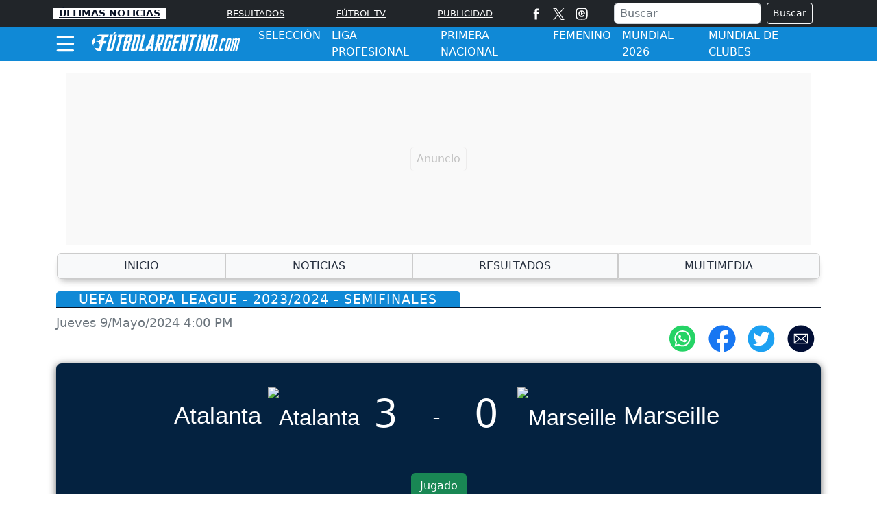

--- FILE ---
content_type: text/html; charset=utf-8
request_url: https://www.futbolargentino.com/liga-europa/atalanta-vs-marseille-9-mayo-2024-uefa-europa-league-m3151945
body_size: 18052
content:
<!DOCTYPE html>
<html lang="es">
<head>
<meta charset="utf-8"><meta http-equiv="X-UA-Compatible" content="IE=edge"><meta name="viewport" content="width=device-width, initial-scale=1, shrink-to-fit=no"><link rel="preconnect" href="https://cdn.futbolargentino.com"><link rel="dns-prefetch" href="https://cdn.futbolargentino.com"><link rel="preconnect" href="https://securepubads.g.doubleclick.net"><link rel="dns-prefetch" href="https://securepubads.g.doubleclick.net"><link rel="preconnect" href="https://www.googletagmanager.com"><link rel="dns-prefetch" href="https://www.googletagmanager.com"><link rel="preconnect" href="https://www.google-analytics.com"><link rel="dns-prefetch" href="https://www.google-analytics.com"><link rel="preconnect" href="https://unpkg.com"><link rel="dns-prefetch" href="https://unpkg.com"><link rel="dns-prefetch" href="https://adservice.google.com"><link rel="dns-prefetch" href="https://tpc.googlesyndication.com"><link rel="dns-prefetch" href="https://stats.g.doubleclick.net"><link rel="dns-prefetch" href="https://www.google.com"><link rel="dns-prefetch" href="https://pagead2.googlesyndication.com"><link rel="dns-prefetch" href="https://cdn.ampproject.org"><link rel="dns-prefetch" href="https://www.googletagservices.com"><link rel="dns-prefetch" href="https://googleads.g.doubleclick.net"><link rel="stylesheet" href="/css/vendor/bootstrap/bootstrap-5.2.1.min.css"><link rel="stylesheet" href="/css/v2/globales-0.0.16.min.css"><style>.div-gpt-ad-zocalo{min-height: 110px;} @media (max-width: 575px){.div-gpt-ad-zocalo{min-height: 77px;}}</style>
<link rel="canonical" href="https://www.futbolargentino.com/liga-europa/atalanta-vs-marseille-9-mayo-2024-uefa-europa-league-m3151945">
<link rel="stylesheet" href="/css/v2/futbol/minuto-0.0.3.min.css"><script>(function(w,d,s,l,i){w[l]=w[l]||[];w[l].push({'gtm.start':new Date().getTime(),event:'gtm.js'});var f=d.getElementsByTagName(s)[0],j=d.createElement(s),dl=l!='dataLayer'?'&l='+l:'';j.async=true;j.src=
'https://www.googletagmanager.com/gtm.js?id='+i+dl;f.parentNode.insertBefore(j,f);})(window,document,'script','dataLayer','GTM-PGQSVB8');</script><script src="https://securepubads.g.doubleclick.net/tag/js/gpt.js" crossorigin="anonymous" async></script><script>var gptadslots =[];var googletag = googletag ||{};googletag.cmd = googletag.cmd ||[];var v_fetchMarginPercent = 1;var v_renderMarginPercent = 1;var v_mobileScaling = 5.0;var v_timerTop = null;var v_timerZocalo = null;var v_timerInterval = 30;var v_slotZocalo = null;var v_slotInterstitial = null;var v_slotAnchorBottom = null;</script>
<script type="application/ld+json">
{
	"@context": "https://schema.org",
	"@type": "BreadcrumbList",
	"itemListElement": [
		{ "@type": "ListItem", "position": 1, "name": "futbolargentino.com", "item": "https://www.futbolargentino.com/" },
		{ "@type": "ListItem", "position": 2, "name": "Liga Europa", "item": "https://www.futbolargentino.com/liga-europa/" },
		{ "@type": "ListItem", "position": 3, "name": "Atalanta vs Marseille - UEFA Europa League - 2023/2024 - Semifinales", "item": "https://www.futbolargentino.com/liga-europa/atalanta-vs-marseille-9-mayo-2024-uefa-europa-league-m3151945" }
	]
}
</script>
<script>googletag.cmd.push(function(){var mappingtop = googletag.sizeMapping().addSize([0,0],[[300,50],[320,50],'fluid']).addSize([768,0],[[728,90],'fluid']).addSize([992,0],[[728,90],[900,30],[970,90],[970,250],'fluid']).addSize([1490,0],[[728,90],[900,30],[970,90],[970,250],[1490,250],'fluid']).build();googletag.defineSlot('/29027012/fargentino_sect_general_top',[[300,50],[320,50],[728,90],[900,30],[970,90],[970,250],[1490,250],'fluid'],'div-gpt-ad-sect-top').defineSizeMapping(mappingtop).addService(googletag.pubads());var mappingmiddle1 = googletag.sizeMapping().addSize([0,0],[[320,180],[320,240],[250,250],[300,250],[336,280],[360,480],'fluid']).addSize([576,0],[]).build();googletag.defineSlot('/29027012/fargentino_sect_general_caja1',[[320,180],[320,240],[250,250],[300,250],[336,280],[360,480],'fluid'],'div-gpt-ad-sect-caja1').defineSizeMapping(mappingmiddle1).addService(googletag.pubads());var mappingmiddle2 = googletag.sizeMapping().addSize([0,0],[[320,180],[320,240],[250,250],[300,250],[336,280],[360,480],'fluid']).addSize([576,0],[]).build();googletag.defineSlot('/29027012/fargentino_sect_general_caja2',[[320,180],[320,240],[250,250],[300,250],[336,280],[360,480],'fluid'],'div-gpt-ad-sect-caja2').defineSizeMapping(mappingmiddle2).addService(googletag.pubads());});</script><script>googletag.cmd.push(function(){var mappingZocalo = googletag.sizeMapping().addSize([0,0],[[320,50],[320,100],'fluid']).addSize([768,0],[[728,90],[468,60],'fluid']).build();v_slotAnchorBottom = googletag.defineOutOfPageSlot('/29027012/fargentino_home_zocalo',googletag.enums.OutOfPageFormat.BOTTOM_ANCHOR).defineSizeMapping(mappingZocalo).addService(googletag.pubads());googletag.pubads().enableSingleRequest();googletag.pubads().enableAsyncRendering();googletag.pubads().enableLazyLoad({fetchMarginPercent:v_fetchMarginPercent,renderMarginPercent:v_renderMarginPercent,mobileScaling:v_mobileScaling});googletag.pubads().setCentering(true);googletag.enableServices();});</script><script type="application/ld+json">{"@context":"https://schema.org","@type":"NewsMediaOrganization","@id":"https://www.futbolargentino.com","name":"Futbolargentino.com","description":"Encuentra las mejores noticias del futbol argentino,entérate de las posiciones,equipos,superliga,copa argentina y más","email":"futbolargentino.com@interlatin.com","sameAs":["https://www.facebook.com/wwwfutbolargentinocom/","https://x.com/Futargentino"],"logo":{"@type":"ImageObject","url":"https://cdn.futbolargentino.com/images/logos/v1.0/futbolargentinocom.png","width":250},"url":"https://www.futbolargentino.com/"}</script><link rel="shortcut icon" href="https://cdn.futbolargentino.com/favicon.ico">
<title>Atalanta vs Marseille - En vivo UEFA Europa League - 2023/2024 - Semifinales</title>
<meta name="description" content="Sigue el marcador en vivo de Atalanta vs Marseille por UEFA Europa League - 2023/2024 - Semifinales del Jueves 9/Mayo/2024 4:00 PM">
<meta name="keywords" content="Atalanta vs Marseille, Atalanta Marseille, Atalanta vs Marseille UEFA Europa League - 2023/2024 - Semifinales, Atalanta Marseille UEFA Europa League - 2023/2024 - Semifinales">
<meta property="og:image" content="https://cdn.futbolargentino.com/images/logo-300.jpg">
<meta property="og:type" content="website">
<meta property="og:url" content="https://www.futbolargentino.com/liga-europa/atalanta-vs-marseille-9-mayo-2024-uefa-europa-league-m3151945">
<meta property="og:title" content="Atalanta vs Marseille - En vivo UEFA Europa League - 2023/2024 - Semifinales">
<meta property="og:description" content="Sigue el marcador en vivo de Atalanta vs Marseille por UEFA Europa League - 2023/2024 - Semifinales del Jueves 9/Mayo/2024 4:00 PM">
<meta name="twitter:card" content="summary_large_image">
<meta name="twitter:title" content="Atalanta vs Marseille - En vivo UEFA Europa League - 2023/2024 - Semifinales">
<meta name="twitter:description" content="Sigue el marcador en vivo de Atalanta vs Marseille por UEFA Europa League - 2023/2024 - Semifinales del Jueves 9/Mayo/2024 4:00 PM">
<meta name="twitter:image" content="https://cdn.futbolargentino.com/images/logo-300.jpg""><meta name="robots" content="index,follow,max-image-preview:large"><meta name="googleboot" content="index,follow"><meta name="bingboot" content="index,follow"><meta name="language" content="spanish"><meta name="distribution" content="global"><meta name="format-detection" content="telephone=no"><meta property="og:site_name" content="Futbolargentino.com"><meta property="og:locale" content="es"><meta name="twitter:site" content="@Futargentino"><meta property="fb:app_id" content="504062321167388"><meta property="fb:pages" content="138961242821">

</head>
<body>
<noscript><iframe src="https://www.googletagmanager.com/ns.html?id=GTM-PGQSVB8" height="0" width="0" style="display:none;visibility:hidden"></iframe></noscript>

<div class="container p-0 top">
	<aside class="text-center banner-top">
	<div class="text-center div-gpt-ad-sect-top"><div id='div-gpt-ad-sect-top'><script>googletag.cmd.push(function(){googletag.display('div-gpt-ad-sect-top');});</script></div></div>
	</aside>
</div>
<header class="sticky-top" style="z-index:1021">
	<nav class="op-header-movil bg-dark">
<ul class="container d-flex flex-row justify-content-between navbar-nav nav-flex-icons" itemscope="" itemtype="https://schema.org/SiteNavigationElement">
	<li itemprop="name"><a itemprop="url" class="op-header-first px-2" href="/noticias/" style="color:#081224">ÚLTIMAS NOTICIAS</a></li>
	<li><a itemprop="url" href="/noticias/" class="op-header-first d-block d-md-none" >NOTICIAS</a></li>
	<li itemprop="name"><a itemprop="url" href="/resultados/" class="op-header">RESULTADOS</a></li>
	<li itemprop="name" class="d-none d-sm-block "><a itemprop="url" href="/partidos-hoy/" class="op-header">FÚTBOL TV</a></li>
	<li class="mr-2 mr-md-0"><a itemprop="url" href="/publicidad/" class="op-header">PUBLICIDAD</a></li>
	<li class="d-none d-md-block m-0 p-0">
		<ul class="d-flex flex-row navbar-nav nav-flex-icons border-left">
<li class="px-2"><a href="https://www.facebook.com/wwwfutbolargentinocom/" class="nav-link" target="_blank" rel="noopener" title="Facebook"><span>
<svg viewBox="0 0 35 35" width="17" height="17" fill="#fff"><path d="M13.3 34.1H20V17.4h4.7l.5-5.6H20V8.6c0-1.3.3-1.8 1.5-1.8h3.6V.9h-4.6c-5 0-7.2 2.2-7.2 6.4v4.5H9.8v5.7h3.5v16.6z"/></svg></span></a></li>
<li><a href="https://x.com/Futargentino" class="nav-link" target="_blank" rel="noopener" title="X"><span><svg width="17" height="17" viewBox="0 0 1200 1227" fill="none" xmlns="http://www.w3.org/2000/svg"><path d="M714.163 519.284L1160.89 0H1055.03L667.137 450.887L357.328 0H0L468.492 681.821L0 1226.37H105.866L515.491 750.218L842.672 1226.37H1200L714.137 519.284H714.163ZM569.165 687.828L521.697 619.934L144.011 79.6944H306.615L611.412 515.685L658.88 583.579L1055.08 1150.3H892.476L569.165 687.854V687.828Z" fill="white"/></svg></span></a></li>
<li class="px-2"><a href="/partidos-hoy/" class="nav-link" title="Partidos Hoy"><span>
<svg viewBox="0 0 35 35" width="18" height="18" fill="#fff"><path d="M17.5 3.8l6.8.1c1.6.1 2.5.3 3.1.6.8.3 1.3.7 1.9 1.3s.9 1.1 1.3 1.9c.2.6.5 1.5.6 3.1l.1 6.8-.1 6.8c-.1 1.6-.3 2.5-.6 3.1-.3.8-.7 1.3-1.3 1.9s-1.1.9-1.9 1.3c-.6.2-1.5.5-3.1.6l-6.8.1c-4.5 0-5 0-6.8-.1-1.6-.1-2.5-.3-3.1-.6-.8-.3-1.3-.7-1.9-1.3s-.9-1.1-1.3-1.9c-.2-.6-.5-1.5-.6-3.1l-.1-6.8.1-6.8c.2-1.7.4-2.6.7-3.2.3-.8.7-1.3 1.3-1.9s1.1-.9 1.9-1.3c.5-.2 1.4-.4 3-.5l6.8-.1m0-3l-6.9.1c-1.8.1-3 .4-4 .8-1.1.4-2 1-3 1.9-.9.9-1.5 1.9-1.9 3-.4 1-.7 2.2-.8 4l-.1 6.9.1 6.9c.1 1.8.4 3 .8 4.1s1 2 1.9 3c.9.9 1.9 1.5 3 1.9s2.3.7 4.1.8l6.9.1 6.9-.1c1.8-.1 3-.4 4.1-.8s2-1 3-1.9c.9-.9 1.5-1.9 1.9-3s.7-2.3.8-4.1l.1-6.9-.1-6.9c-.1-1.8-.4-3-.8-4.1s-1-2-1.9-3c-.9-.9-1.9-1.5-3-1.9S26.3.9 24.5.8h-7m6.6 9.9A9.33 9.33 0 0 0 17.6 8c-5.2 0-9.5 4.3-9.5 9.5s4.3 9.5 9.5 9.5c2.8 0 5.4-1.2 7.2-3.4.4-.5.4-1.3-.2-1.7-.2-.2-.4-.2-.6-.3h0-2a2.16 2.16 0 0 0-2.1 1.5l-.5 1.2a6.28 6.28 0 0 1-1.9.3c-.7 0-1.3-.1-1.9-.3l-.4-1.2c-.3-.9-1.2-1.5-2.1-1.5h-1.3c-.7-1.1-1.2-2.3-1.3-3.7l1.1-.8c.8-.6 1.1-1.6.7-2.6l-.5-1.2c.8-1.1 1.9-2 3.2-2.4l1.1.9a2.1 2.1 0 0 0 2.6 0l1.1-.9c1.3.5 2.4 1.4 3.2 2.5l-.5 1.2c-.4.9-.1 2 .7 2.6l1.4 1c.2.2.5.4.9.4h0c.7 0 1.2-.6 1.2-1.2.2-2.6-.8-4.9-2.6-6.7zm-6.8 10.8l4.3-3.2c.4-.4.4-1.1 0-1.4l-4.3-3.2c-.6-.6-1.8-.2-1.8.7v6.3c.1.9 1.1 1.4 1.8.8z"/></svg></span></a></li>
		</ul>
	</li>
	<li class="d-none d-lg-block m-0 p-0">
		<div class="px-2 bd-highlight align-self-center text-white">
			<form action="/buscador/" class="d-flex m-1">
				<input type="text" name="q" class="form-control me-2 py-0 px-2" placeholder="Buscar" aria-label="Buscar">
				<button class="btn btn-outline-light btn-sm" type="submit">Buscar</button>
			</form>
		</div>
	</li>
	<li itemprop="name" class="d-none d-sm-block d-lg-none m-0 p-0">
<a itemprop="url" href="/buscador/" title="Buscar">
<svg viewBox="0 0 35 35" width="22" height="22"><title>Buscar</title><path fill="#fff" d="M19.8 5.8C14.3 2.1 6.7 3.5 2.9 9S.6 22.1 6.1 25.9c4.9 3.4 11.5 2.6 15.5-1.5.2.4.5.8.9 1.1l8 5.5c1.2.8 2.8.5 3.6-.7s.5-2.8-.7-3.6l-8-5.5c-.4-.2-.9-.4-1.4-.4 2.4-5.2.7-11.6-4.2-15h0zm.6 15.2c-2.8 4.1-8.5 5.2-12.6 2.4s-5.2-8.5-2.4-12.6S13.9 5.6 18 8.4c4.2 2.8 5.2 8.4 2.4 12.6h0zm0 0"/></svg>
</a>
	</li>
</ul>
	</nav>
	<div class="navbar navbar-dark bg-azul-medio p-0">
		<nav class="container">
			<div class="navbar-submenu bg-azul-medio">
				<div class="ic-menu-home pe-2 pl-md-2 pl-md-0" data-bs-toggle="modal" data-bs-target="#MenuModalScrollable">
					<svg viewBox="0 0 40 40" fill="#fff" width="27" height="50" class="me-3"><path d="M36.4 7.5H3.2C2 7.5 1 6.5 1 5.2h0C1 4 2 2.9 3.2 2.9h33.2a2.26 2.26 0 0 1 2.3 2.3h0a2.26 2.26 0 0 1-2.3 2.3zm0 14.6H3.2C2 22.1 1 21 1 19.8h0a2.26 2.26 0 0 1 2.3-2.3h33.2a2.26 2.26 0 0 1 2.3 2.3h0c-.1 1.2-1.1 2.3-2.4 2.3zm0 14.5H3.2a2.26 2.26 0 0 1-2.3-2.3h0A2.26 2.26 0 0 1 3.2 32h33.2a2.26 2.26 0 0 1 2.3 2.3h0a2.26 2.26 0 0 1-2.3 2.3z"/></svg>
				</div>
				<a class="navbar-brand center" href="/">
					<svg viewBox="0 0 331.3 44" fill="#fff" width="220" height="40" style="padding-bottom: 6px;" aria-label="Futbolargentino.com"><path d="M274.3 37.6h4l-1.1 4.4h-4zM37.4 11.5l1.4-5.2H24.4h-.5 0c-2.6 0-5.8-.1-7.2.3-1.2.3-2.5.7-3.6 1.2l-1.7 2.4c-.1.2-.2.3-.3.5.9-.8 1.9-1.6 3-2.1l.2-.1h.2l6 .8.6.1.4.1 2.2-1.2-.8 3.2h0c.3 0 .6.1.8.4s.2.6.1.9l-2 7.5h-1.3l-1.4 5.2c.3 0 .6.1.8.4s.2.6.1.9l-2.8 10.7c-.1-.2-.3-.5-.4-.7l-.4-.7-8.1-.6-.2-.2a11.78 11.78 0 0 1-1.9-2.5c.7 1.1 1.1 2.2 1.6 3.2l.1.1v.2 1 .2c.9.9 1.9 1.7 3 2.4 1.6 1 3.5 1.7 5.3 2.2h0 5.2l4.4-16.6h6.5l1.4-5.2h0-6.5l2.3-8.8h7.9z"/><path d="M5 27.3l.1-.2 3.8-5.8.3-.3.1-.1-1.6-5.3.1-.3c.1-.2.2-.3.3-.5a21.11 21.11 0 0 1 1.8-2.7h0c-.8.6-1.5 1.3-2.2 2l-.6.6-.2.3h-.4H6h-.7-.2c-1.2 2-2 4.1-2.4 6.4-.3 1.7-.3 3.4-.2 5.1l1.6 1 .1.3a11.95 11.95 0 0 0 1.5 3.5C5.3 30 5 28.8 5 27.5v-.2zm15.2-1.5c-.2-.3-.5-.4-.8-.4l1.4-5.2h1.3l1.7-6.4A13.84 13.84 0 0 0 22 9.9l-.2-.3h0c.7 1.8.9 3.6.7 5.5v.3l-5.9 5h-.3c-1.6-.2-3.3-.1-4.9.2l-1.2.3c.5 0 1 .1 1.5.2 1.5.2 2.9.7 4.2 1.2l.3.1 3.5 6.7-.1.3-1 2.9-1.2 2.7c-.1.2-.2.3-.3.5l.4-.4 1-1 2-7.4c-.1-.3-.1-.6-.3-.9m23.7 11H40l8-30.6h-6.5l-1.4 5.2c.3 0 .6.1.8.4s.2.6.1.9l-7 26.7c-.2.7-.1 1.4.3 1.8.4.5 1 .8 1.6.8H45c.7 0 1.4-.3 2-.8s1.1-1.2 1.2-1.8L57 6.2h-5.2l-7.9 30.6zm173.4-25.3h3.3c.3 0 .6.1.8.4s.2.6.1.9L213.8 42h5.2l8-30.5h4.5l1.4-5.2h-14.3l-1.3 5.2zm-159 0h3.3c.3 0 .6.1.8.4s.2.6.1.9L54.8 42H60l8.1-30.5h4.6L74 6.2H59.7l-1.4 5.3zm193.4 12.4l.7-17.6H246l-1.4 5.2c.3 0 .6.1.8.4s.2.6.1.9L237.8 42h5.2l4.6-17.6L247 42h5.2l9.4-35.7h-5.2l-4.7 17.6zm-45.6 0l.7-17.6h-6.5l-1.4 5.2c.3 0 .6.1.8.4s.2.6.1.9L192.2 42h5.2l4.6-17.6-.7 17.6h5.2l9.4-35.7h-5.2l-4.6 17.6zM159.7 6.3h-13l-1.4 5.2h0c.3 0 .6.1.8.4s.2.6.1.9l-3 11.3H142l-1.4 5.2c.3 0 .6.1.8.4s.2.6.1.9l-3 11.3h5.2l3.3-12.6h.3l.4 12.6h5.1l-.4-12.6h1c.7 0 1.4-.3 2-.8s1.1-1.2 1.2-1.8l4.7-17.8c.2-.7.1-1.4-.3-1.8 0-.5-.6-.8-1.3-.8m-4.3 6.5l-3 11.3h-3.9l3.3-12.6h2.6c.3 0 .6.1.8.4s.3.6.2.9"/><path d="M277.3 6.3h-13l-1.4 5.2c.3 0 .6.1.8.4s.2.6.1.9l-7 26.6c-.2.7-.1 1.4.3 1.8.4.5 1 .8 1.6.8h9.1c.7 0 1.4-.3 2-.8s1.1-1.2 1.2-1.8l8-30.5c.2-.7.1-1.4-.3-1.8-.1-.5-.7-.8-1.4-.8m-4.3 6.5l-6.3 24h-3.9l6.7-25.3h2.6c.3 0 .6.1.8.4.1.3.1.6.1.9M107.6 6.2h-13l-1.4 5.2c.3 0 .6.1.8.4s.2.6.1.9l-7 26.6c-.2.7-.1 1.4.3 1.8.4.5 1 .8 1.6.8h9.1c.7 0 1.4-.3 2-.8s1.1-1.2 1.2-1.8l8.1-30.5c.2-.7.1-1.4-.3-1.8-.2-.5-.8-.8-1.5-.8m-4.3 6.6l-6.3 24h-4l6.7-25.3h2.6c.3 0 .6.1.8.4.2.2.3.5.2.9m1.3 29.2h11.7l1.4-5.2h-6.5l8.1-30.5h-6.5l-1.4 5.2c.3 0 .6.1.8.4s.2.6.1.9L104.6 42zm130.8-30.5c.3 0 .6.1.8.4s.2.6.1.9L228.6 42h5.2l9.4-35.7h-6.5l-1.3 5.2z"/><path d="M191.3 25.5l1.4-5.2h0-6.5l2.3-8.7h.1 7.7l1.4-5.2h-14.3l-1.4 5.2c.3 0 .6.1.8.4s.2.6.1.9l-2 7.4h-1.3l-1.4 5.2c.3 0 .6.1.8.4s.2.6.1.9l-4 15.2h13l1.4-5.2h-7.8l3-11.3h6.6zM89.5 6.2h-13l-1.4 5.2c.3 0 .6.1.8.4s.2.6.1.9l-2 7.5h-1.3l-1.4 5.2c.3 0 .6.1.8.4s.2.6.1.9l-4 15.3h11.7c.7 0 1.4-.3 2-.8s1.1-1.2 1.2-1.8l3.7-14c.2-.7.1-1.4-.3-1.8-.4-.5-1-.8-1.6-.8.7 0 1.4-.3 2-.8s1.1-1.2 1.2-1.8l3-11.4c.7-1.4-.1-2.6-1.6-2.6m-8 20.5l-2.7 10.1H75l3-11.4h2.6c.3 0 .6.1.8.4s.2.6.1.9m3.7-13.9l-2 7.4h0-1.5-2.4l2.3-8.8h2.6c.3 0 .6.1.8.4s.3.6.2 1m38.1 18.8h-2.2l-1.4 5.2h.2c.3 0 .5.1.7.3.1.2.1.5 0 .8l-1.7 4.1h5.3l2.1-5.2h3.8c.3 0 .6.1.8.3s.3.5.2.8l-.5 4.1h5.3l3.6-35.8h-5.3l-10.9 25.4zm8.5 0h-3.4l4.8-11.7-1.4 11.7zm38.6-11.3l-1.4 5.2h0c.3 0 .6.1.8.4s.2.6.1.9l-2.6 10h-3.9l6.7-25.3h2.6c.3 0 .6.1.8.4s.2.6.1.9l-.7 2.6h5.2l1.7-6.5c.2-.7.1-1.4-.3-1.8-.4-.5-1-.8-1.6-.8h-13l-1.4 5.2c.3 0 .6.1.8.4s.2.6.1.9l-7 26.6c-.2.7-.1 1.4.3 1.8.4.5 1 .8 1.6.8h9.1c.7 0 1.4-.3 2-.8s1.1-1.2 1.2-1.8l5-19.1h-6.2zM49.9 1l-1.3 5.2h2.8L54.2 1zm258.4 17.3L303 38.4c-.7 2.8-2.4 4.1-6 4.1s-4.6-1.3-3.9-4.1l5.3-20.1c.7-2.8 2.4-4.1 6-4.1 3.7 0 4.6 1.3 3.9 4.1m-4 .2c.2-.7-.1-1-.7-1s-1 .2-1.2 1l-5.2 19.7c-.2.7.1 1 .7 1s1-.2 1.2-1l5.2-19.7z"/><path d="M324.5 14.2c-1.3 0-2.4.4-3.2 1.2-.3-.8-1.1-1.2-2.7-1.2-1.5 0-2.7.5-3.5 1.6v-1.1h-2.9 0-.6l-.7 2.5c.2 0 .3.1.4.2s.1.3.1.4L304.9 42h4l6.2-23.5c.2-.7.6-1 1.2-1s.9.2.7 1L310.8 42h4l6.2-23.5c.2-.7.6-1 1.2-1s.9.2.7 1L316.7 42h4l6.3-23.9c.6-2.6.3-3.9-2.5-3.9m-37.6 22.1l-.5 1.8c-.2.7-.6 1-1.2 1s-.9-.2-.7-1l5.2-19.7c.2-.7.6-1 1.2-1s.9.2.7 1l-.6 2.4h4l.7-2.7c.7-2.8-.2-4.1-3.9-4.1-3.6 0-5.3 1.3-6 4.1l-5.2 20.1c-.7 2.8.2 4.1 3.9 4.1 3.6 0 5.3-1.3 6-4.1l.5-2h-4.1z"/></svg>
				</a>
<ul class="navbar-caja-submenu" itemscope="" itemtype="https://schema.org/SiteNavigationElement">            	
<li itemprop="name"><a itemprop="url" class="submenu-item d-none d-sm-block" href="/seleccion/">SELECCIÓN</a></li>
<li itemprop="name"><a itemprop="url" class="submenu-item d-none d-sm-block" href="/primera-division/">LIGA PROFESIONAL</a></li>
<li itemprop="name"><a itemprop="url" class="submenu-item d-none d-sm-block" href="/ascenso/">PRIMERA NACIONAL</a></li>
<li itemprop="name"><a itemprop="url" class="submenu-item d-none d-sm-block" href="/futbol-femenino-argentina/">FEMENINO</a></li>
<li itemprop="name"><a itemprop="url" class="submenu-item d-none d-lg-block" href="/mundial/">MUNDIAL 2026</a></li>	
<li itemprop="name"><a itemprop="url" class="submenu-item d-none d-xl-block" href="/mundial-de-clubes/">MUNDIAL DE CLUBES</a></li>
</ul>
			</div>
<div class="float-left d-sm-none">
<a href="/buscador/" title="Icono Buscar">
<svg viewBox="0 0 35 35" width="25" height="50"><path fill="#fff" d="M19.8 5.8C14.3 2.1 6.7 3.5 2.9 9S.6 22.1 6.1 25.9c4.9 3.4 11.5 2.6 15.5-1.5.2.4.5.8.9 1.1l8 5.5c1.2.8 2.8.5 3.6-.7s.5-2.8-.7-3.6l-8-5.5c-.4-.2-.9-.4-1.4-.4 2.4-5.2.7-11.6-4.2-15h0zm.6 15.2c-2.8 4.1-8.5 5.2-12.6 2.4s-5.2-8.5-2.4-12.6S13.9 5.6 18 8.4c4.2 2.8 5.2 8.4 2.4 12.6h0zm0 0"/></svg>
</a>
</div>
		</nav>
	</div>
</header>
<!-- menú de la seccion -->
<div class="modal fade" id="MenuModalScrollable" tabindex="-1" role="dialog" aria-labelledby="MenuModalScrollableTitle" aria-hidden="true">
	<div class="modal-dialog modal-xl" role="document">
		<nav class="modal-content bg-menu-princ">
			<div class="modal-header">
				<a href="/" id="MenuModalScrollableTitle"><svg viewBox="0 0 331.3 44" fill="#fff" width="190" height="26"  aria-label="Futbolargentino.com"><path d="M274.3 37.6h4l-1.1 4.4h-4zM37.4 11.5l1.4-5.2H24.4h-.5 0c-2.6 0-5.8-.1-7.2.3-1.2.3-2.5.7-3.6 1.2l-1.7 2.4c-.1.2-.2.3-.3.5.9-.8 1.9-1.6 3-2.1l.2-.1h.2l6 .8.6.1.4.1 2.2-1.2-.8 3.2h0c.3 0 .6.1.8.4s.2.6.1.9l-2 7.5h-1.3l-1.4 5.2c.3 0 .6.1.8.4s.2.6.1.9l-2.8 10.7c-.1-.2-.3-.5-.4-.7l-.4-.7-8.1-.6-.2-.2a11.78 11.78 0 0 1-1.9-2.5c.7 1.1 1.1 2.2 1.6 3.2l.1.1v.2 1 .2c.9.9 1.9 1.7 3 2.4 1.6 1 3.5 1.7 5.3 2.2h0 5.2l4.4-16.6h6.5l1.4-5.2h0-6.5l2.3-8.8h7.9z"/><path d="M5 27.3l.1-.2 3.8-5.8.3-.3.1-.1-1.6-5.3.1-.3c.1-.2.2-.3.3-.5a21.11 21.11 0 0 1 1.8-2.7h0c-.8.6-1.5 1.3-2.2 2l-.6.6-.2.3h-.4H6h-.7-.2c-1.2 2-2 4.1-2.4 6.4-.3 1.7-.3 3.4-.2 5.1l1.6 1 .1.3a11.95 11.95 0 0 0 1.5 3.5C5.3 30 5 28.8 5 27.5v-.2zm15.2-1.5c-.2-.3-.5-.4-.8-.4l1.4-5.2h1.3l1.7-6.4A13.84 13.84 0 0 0 22 9.9l-.2-.3h0c.7 1.8.9 3.6.7 5.5v.3l-5.9 5h-.3c-1.6-.2-3.3-.1-4.9.2l-1.2.3c.5 0 1 .1 1.5.2 1.5.2 2.9.7 4.2 1.2l.3.1 3.5 6.7-.1.3-1 2.9-1.2 2.7c-.1.2-.2.3-.3.5l.4-.4 1-1 2-7.4c-.1-.3-.1-.6-.3-.9m23.7 11H40l8-30.6h-6.5l-1.4 5.2c.3 0 .6.1.8.4s.2.6.1.9l-7 26.7c-.2.7-.1 1.4.3 1.8.4.5 1 .8 1.6.8H45c.7 0 1.4-.3 2-.8s1.1-1.2 1.2-1.8L57 6.2h-5.2l-7.9 30.6zm173.4-25.3h3.3c.3 0 .6.1.8.4s.2.6.1.9L213.8 42h5.2l8-30.5h4.5l1.4-5.2h-14.3l-1.3 5.2zm-159 0h3.3c.3 0 .6.1.8.4s.2.6.1.9L54.8 42H60l8.1-30.5h4.6L74 6.2H59.7l-1.4 5.3zm193.4 12.4l.7-17.6H246l-1.4 5.2c.3 0 .6.1.8.4s.2.6.1.9L237.8 42h5.2l4.6-17.6L247 42h5.2l9.4-35.7h-5.2l-4.7 17.6zm-45.6 0l.7-17.6h-6.5l-1.4 5.2c.3 0 .6.1.8.4s.2.6.1.9L192.2 42h5.2l4.6-17.6-.7 17.6h5.2l9.4-35.7h-5.2l-4.6 17.6zM159.7 6.3h-13l-1.4 5.2h0c.3 0 .6.1.8.4s.2.6.1.9l-3 11.3H142l-1.4 5.2c.3 0 .6.1.8.4s.2.6.1.9l-3 11.3h5.2l3.3-12.6h.3l.4 12.6h5.1l-.4-12.6h1c.7 0 1.4-.3 2-.8s1.1-1.2 1.2-1.8l4.7-17.8c.2-.7.1-1.4-.3-1.8 0-.5-.6-.8-1.3-.8m-4.3 6.5l-3 11.3h-3.9l3.3-12.6h2.6c.3 0 .6.1.8.4s.3.6.2.9"/><path d="M277.3 6.3h-13l-1.4 5.2c.3 0 .6.1.8.4s.2.6.1.9l-7 26.6c-.2.7-.1 1.4.3 1.8.4.5 1 .8 1.6.8h9.1c.7 0 1.4-.3 2-.8s1.1-1.2 1.2-1.8l8-30.5c.2-.7.1-1.4-.3-1.8-.1-.5-.7-.8-1.4-.8m-4.3 6.5l-6.3 24h-3.9l6.7-25.3h2.6c.3 0 .6.1.8.4.1.3.1.6.1.9M107.6 6.2h-13l-1.4 5.2c.3 0 .6.1.8.4s.2.6.1.9l-7 26.6c-.2.7-.1 1.4.3 1.8.4.5 1 .8 1.6.8h9.1c.7 0 1.4-.3 2-.8s1.1-1.2 1.2-1.8l8.1-30.5c.2-.7.1-1.4-.3-1.8-.2-.5-.8-.8-1.5-.8m-4.3 6.6l-6.3 24h-4l6.7-25.3h2.6c.3 0 .6.1.8.4.2.2.3.5.2.9m1.3 29.2h11.7l1.4-5.2h-6.5l8.1-30.5h-6.5l-1.4 5.2c.3 0 .6.1.8.4s.2.6.1.9L104.6 42zm130.8-30.5c.3 0 .6.1.8.4s.2.6.1.9L228.6 42h5.2l9.4-35.7h-6.5l-1.3 5.2z"/><path d="M191.3 25.5l1.4-5.2h0-6.5l2.3-8.7h.1 7.7l1.4-5.2h-14.3l-1.4 5.2c.3 0 .6.1.8.4s.2.6.1.9l-2 7.4h-1.3l-1.4 5.2c.3 0 .6.1.8.4s.2.6.1.9l-4 15.2h13l1.4-5.2h-7.8l3-11.3h6.6zM89.5 6.2h-13l-1.4 5.2c.3 0 .6.1.8.4s.2.6.1.9l-2 7.5h-1.3l-1.4 5.2c.3 0 .6.1.8.4s.2.6.1.9l-4 15.3h11.7c.7 0 1.4-.3 2-.8s1.1-1.2 1.2-1.8l3.7-14c.2-.7.1-1.4-.3-1.8-.4-.5-1-.8-1.6-.8.7 0 1.4-.3 2-.8s1.1-1.2 1.2-1.8l3-11.4c.7-1.4-.1-2.6-1.6-2.6m-8 20.5l-2.7 10.1H75l3-11.4h2.6c.3 0 .6.1.8.4s.2.6.1.9m3.7-13.9l-2 7.4h0-1.5-2.4l2.3-8.8h2.6c.3 0 .6.1.8.4s.3.6.2 1m38.1 18.8h-2.2l-1.4 5.2h.2c.3 0 .5.1.7.3.1.2.1.5 0 .8l-1.7 4.1h5.3l2.1-5.2h3.8c.3 0 .6.1.8.3s.3.5.2.8l-.5 4.1h5.3l3.6-35.8h-5.3l-10.9 25.4zm8.5 0h-3.4l4.8-11.7-1.4 11.7zm38.6-11.3l-1.4 5.2h0c.3 0 .6.1.8.4s.2.6.1.9l-2.6 10h-3.9l6.7-25.3h2.6c.3 0 .6.1.8.4s.2.6.1.9l-.7 2.6h5.2l1.7-6.5c.2-.7.1-1.4-.3-1.8-.4-.5-1-.8-1.6-.8h-13l-1.4 5.2c.3 0 .6.1.8.4s.2.6.1.9l-7 26.6c-.2.7-.1 1.4.3 1.8.4.5 1 .8 1.6.8h9.1c.7 0 1.4-.3 2-.8s1.1-1.2 1.2-1.8l5-19.1h-6.2zM49.9 1l-1.3 5.2h2.8L54.2 1zm258.4 17.3L303 38.4c-.7 2.8-2.4 4.1-6 4.1s-4.6-1.3-3.9-4.1l5.3-20.1c.7-2.8 2.4-4.1 6-4.1 3.7 0 4.6 1.3 3.9 4.1m-4 .2c.2-.7-.1-1-.7-1s-1 .2-1.2 1l-5.2 19.7c-.2.7.1 1 .7 1s1-.2 1.2-1l5.2-19.7z"/><path d="M324.5 14.2c-1.3 0-2.4.4-3.2 1.2-.3-.8-1.1-1.2-2.7-1.2-1.5 0-2.7.5-3.5 1.6v-1.1h-2.9 0-.6l-.7 2.5c.2 0 .3.1.4.2s.1.3.1.4L304.9 42h4l6.2-23.5c.2-.7.6-1 1.2-1s.9.2.7 1L310.8 42h4l6.2-23.5c.2-.7.6-1 1.2-1s.9.2.7 1L316.7 42h4l6.3-23.9c.6-2.6.3-3.9-2.5-3.9m-37.6 22.1l-.5 1.8c-.2.7-.6 1-1.2 1s-.9-.2-.7-1l5.2-19.7c.2-.7.6-1 1.2-1s.9.2.7 1l-.6 2.4h4l.7-2.7c.7-2.8-.2-4.1-3.9-4.1-3.6 0-5.3 1.3-6 4.1l-5.2 20.1c-.7 2.8.2 4.1 3.9 4.1 3.6 0 5.3-1.3 6-4.1l.5-2h-4.1z"/></svg></a>
				<button type="button" class="btn-close" data-bs-dismiss="modal" aria-label="Close" style="background-color: white;"></button>
			</div>
			<div class="modal-body">
				<div class="list-group text-center text-md-start">
					<div class="pb-2 border-bottom">
						<div class="d-flex justify-content-between align-items-center">
							<a href="/" class="nav-icon">
								<svg version="1.1" x="0px" y="0px" viewBox="0 0 80 80" style="enable-background:new 0 0 80 80; margin-bottom: 15px;" xml:space="preserve" width="30"><path fill="#fff" d="M74.2,34.9C74.2,34.9,74.2,34.9,74.2,34.9L44.5,5.3c-1.3-1.3-2.9-2-4.7-2c-1.8,0-3.5,0.7-4.7,2L5.4,34.9c0,0,0,0,0,0 c-2.6,2.6-2.6,6.8,0,9.4c1.2,1.2,2.8,1.9,4.4,2c0.1,0,0.1,0,0.2,0h1.2v21.8c0,4.3,3.5,7.8,7.8,7.8h11.6c1.2,0,2.1-1,2.1-2.1V56.8 c0-2,1.6-3.6,3.6-3.6h6.8c2,0,3.6,1.6,3.6,3.6v17.1c0,1.2,1,2.1,2.1,2.1h11.6c4.3,0,7.8-3.5,7.8-7.8V46.4h1.1c1.8,0,3.5-0.7,4.7-2C76.8,41.8,76.8,37.5,74.2,34.9L74.2,34.9z M74.2,34.9"/></svg>
							</a>
							<div class="d-none d-sm-block">
								<form action="/buscador/" class="d-flex mb-2">
									<input type="text" name="q" class="form-control me-2" placeholder="Buscar" aria-label="Buscar">
									<button class="btn btn-outline-light" type="submit">Buscar</button>
								</form>
							</div>
							<form action="/buscador/" class="d-flex mb-2 ms-2 d-block d-sm-none">
								<input type="text" name="q" class="form-control me-2" placeholder="Buscar" aria-label="Buscar">
								<button class="btn btn-outline-light" type="submit">Buscar</button>
							</form>
						</div>
					</div>

					<div class="collapse show" id="menu-principal">
						<div class="card card-body text-start text-white bg-azul-medio">
							<div class="row">
<div class="col-12 col-md-4">
<ul class="navbar-nav" itemscope="" itemtype="https://schema.org/SiteNavigationElement">
	<li itemprop="name" class="nav-item"><a itemprop="url" class="nav-link text-white" href="/eliminatorias/resultados">Eliminatorias</a></li>
	<li itemprop="name" class="nav-item"><a itemprop="url" class="nav-link text-white" href="/futbol-femenino-argentina/liga-naciones-conmebol/">Liga de Naciones Femenina</a></li>
	<li itemprop="name" class="nav-item"><a itemprop="url" class="nav-link text-white" href="/primera-division/">Liga Profesional</a></li>
	<li itemprop="name" class="nav-item d-block d-md-none"><a itemprop="url" class="nav-link text-white" href="/mundial/">Mundial 2026</a></li>
	<li itemprop="name" class="nav-item d-block d-md-none"><a itemprop="url" class="nav-link text-white" href="/mundial-de-clubes/">Mundial de Clubes</a></li>
	<li itemprop="name" class="nav-item"><a itemprop="url" class="nav-link text-white" href="/ascenso/">Primera Nacional</a></li>
	<li itemprop="name" class="nav-item"><a itemprop="url" class="nav-link text-white" href="/primera-b/">Primera B</a></li>
	<li itemprop="name" class="nav-item"><a itemprop="url" class="nav-link text-white" href="/torneo-federal-a/">Federal A</a></li>
	<li itemprop="name" class="nav-item"><a itemprop="url" class="nav-link text-white" href="/primera-c/">Primera C</a></li>
</ul>
								</div>
								<div class="col-12 col-md-4">
<ul class="navbar-nav" itemscope="" itemtype="https://schema.org/SiteNavigationElement">
	<li itemprop="name" class="nav-item"><a itemprop="url" class="nav-link text-white" href="/resultados/">Marcadores de Fútbol</a></li>
	<li itemprop="name" class="nav-item"><a itemprop="url" class="nav-link text-white" href="/copa-argentina/">Copa Argentina</a></li>
	<li itemprop="name" class="nav-item"><a itemprop="url" class="nav-link text-white" href="/seleccion/">Selección</a></li>
	<li itemprop="name" class="nav-item"><a itemprop="url" class="nav-link text-white" href="/argentinosmundo/">Argentino</a></li>
	<li itemprop="name" class="nav-item"><a itemprop="url" class="nav-link text-white" href="/futbol-femenino-argentina/">Femenino</a></li>
	<li itemprop="name" class="nav-item"><a itemprop="url" class="nav-link text-white" href="/copa-libertadores/">Copa Libertadores</a></li>
	<li itemprop="name" class="nav-item"><a itemprop="url" class="nav-link text-white" href="/copa-sudamericana/">Copa Sudamericana</a></li>
</ul>
								</div>
								<div class="col-12 col-md-4">
<ul class="navbar-nav" itemscope="" itemtype="https://schema.org/SiteNavigationElement">
	<li itemprop="name" class="nav-item"><a itemprop="url" class="nav-link text-white" href="/liga-de-campeones/">Champions League</a></li>
	<li itemprop="name" class="nav-item"><a itemprop="url" class="nav-link text-white" href="/copa-america/">Copa América</a></li>
	<li itemprop="name" class="nav-item"><a itemprop="url" class="nav-link text-white" href="/deportes/">Más Deportes</a></li>
	<li itemprop="name" class="nav-item"><a itemprop="url" class="nav-link text-white" href="/ligas-y-torneos/">Ligas y Torneos</a></li>
	<li itemprop="name" class="nav-item"><a itemprop="url" class="nav-link text-white" href="/radio/">Radio</a></li>
	<li itemprop="name" class="nav-item"><a itemprop="url" class="nav-link text-white" href="/partidos-hoy/">Fútbol TV</a></li>
	<li itemprop="name" class="nav-item"><a itemprop="url" class="nav-link text-white"href="/top/">Otros Artículos</a></li>
</ul>
								</div>
							</div>
						</div>
					</div>
				</div>
			</div>
			<div class="modal-footer">
				<ul class="d-flex flex-row navbar-nav nav-flex-icons">
					<li><a rel="noopener" href="https://www.facebook.com/wwwfutbolargentinocom/" class="nav-link ico-movil" target="_blank">
					<span>
					<svg viewBox="0 0 35 35" width="30" height="30" fill="#fff"><path d="M13.3 34.1H20V17.4h4.7l.5-5.6H20V8.6c0-1.3.3-1.8 1.5-1.8h3.6V.9h-4.6c-5 0-7.2 2.2-7.2 6.4v4.5H9.8v5.7h3.5v16.6z"/></svg>
					</span></a></li>
					<li><a rel="noopener" href="https://x.com/Futargentino" class="nav-link ico-movil" target="_blank">
					<span> <svg width="28" height="28" viewBox="0 0 1200 1227" fill="none" xmlns="http://www.w3.org/2000/svg"><path d="M714.163 519.284L1160.89 0H1055.03L667.137 450.887L357.328 0H0L468.492 681.821L0 1226.37H105.866L515.491 750.218L842.672 1226.37H1200L714.137 519.284H714.163ZM569.165 687.828L521.697 619.934L144.011 79.6944H306.615L611.412 515.685L658.88 583.579L1055.08 1150.3H892.476L569.165 687.854V687.828Z" fill="#fff"/></svg></span></a></li>
					<li class="d-none d-md-block"><a href="/partidos-hoy/" class="nav-link ico-movil">
					<span>
					<svg viewBox="0 0 35 35" width="30" height="30" fill="#fff"><path d="M17.5 3.8l6.8.1c1.6.1 2.5.3 3.1.6.8.3 1.3.7 1.9 1.3s.9 1.1 1.3 1.9c.2.6.5 1.5.6 3.1l.1 6.8-.1 6.8c-.1 1.6-.3 2.5-.6 3.1-.3.8-.7 1.3-1.3 1.9s-1.1.9-1.9 1.3c-.6.2-1.5.5-3.1.6l-6.8.1c-4.5 0-5 0-6.8-.1-1.6-.1-2.5-.3-3.1-.6-.8-.3-1.3-.7-1.9-1.3s-.9-1.1-1.3-1.9c-.2-.6-.5-1.5-.6-3.1l-.1-6.8.1-6.8c.2-1.7.4-2.6.7-3.2.3-.8.7-1.3 1.3-1.9s1.1-.9 1.9-1.3c.5-.2 1.4-.4 3-.5l6.8-.1m0-3l-6.9.1c-1.8.1-3 .4-4 .8-1.1.4-2 1-3 1.9-.9.9-1.5 1.9-1.9 3-.4 1-.7 2.2-.8 4l-.1 6.9.1 6.9c.1 1.8.4 3 .8 4.1s1 2 1.9 3c.9.9 1.9 1.5 3 1.9s2.3.7 4.1.8l6.9.1 6.9-.1c1.8-.1 3-.4 4.1-.8s2-1 3-1.9c.9-.9 1.5-1.9 1.9-3s.7-2.3.8-4.1l.1-6.9-.1-6.9c-.1-1.8-.4-3-.8-4.1s-1-2-1.9-3c-.9-.9-1.9-1.5-3-1.9S26.3.9 24.5.8h-7m6.6 9.9A9.33 9.33 0 0 0 17.6 8c-5.2 0-9.5 4.3-9.5 9.5s4.3 9.5 9.5 9.5c2.8 0 5.4-1.2 7.2-3.4.4-.5.4-1.3-.2-1.7-.2-.2-.4-.2-.6-.3h0-2a2.16 2.16 0 0 0-2.1 1.5l-.5 1.2a6.28 6.28 0 0 1-1.9.3c-.7 0-1.3-.1-1.9-.3l-.4-1.2c-.3-.9-1.2-1.5-2.1-1.5h-1.3c-.7-1.1-1.2-2.3-1.3-3.7l1.1-.8c.8-.6 1.1-1.6.7-2.6l-.5-1.2c.8-1.1 1.9-2 3.2-2.4l1.1.9a2.1 2.1 0 0 0 2.6 0l1.1-.9c1.3.5 2.4 1.4 3.2 2.5l-.5 1.2c-.4.9-.1 2 .7 2.6l1.4 1c.2.2.5.4.9.4h0c.7 0 1.2-.6 1.2-1.2.2-2.6-.8-4.9-2.6-6.7zm-6.8 10.8l4.3-3.2c.4-.4.4-1.1 0-1.4l-4.3-3.2c-.6-.6-1.8-.2-1.8.7v6.3c.1.9 1.1 1.4 1.8.8z"/></svg>
					</span></a></li>
												</ul>
			</div>
		</nav>
	</div>
</div>

<div class="espacio-banner"></div>


<div class="container">
<div class="menu-especiales"><div class="btn-group d-flex bd-highlight" role="group" aria-label="Basic example"><a href="/liga-europa/" class="btn btn-light flex-fill bd-highlight">INICIO </a><a href="/liga-europa/noticias/" class="btn btn-light flex-fill bd-highlight">NOTICIAS </a><a href="/liga-europa/resultados" class="btn btn-light flex-fill bd-highlight">RESULTADOS </a><a href="/liga-europa/multimedia/" class="btn btn-light flex-fill bd-highlight">MULTIMEDIA </a></div></div><div class="menu-especiales-m d-block d-md-none mb-2 d-grid gap-2"><button id="btnGroupDrop1" type="button" class="btn btn-light btn-block dropdown-toggle" data-bs-toggle="dropdown" aria-haspopup="true" aria-expanded="false">
Liga Europa
</button><div class="dropdown-menu" aria-labelledby="btnGroupDrop1"><a class="dropdown-item" href="/liga-europa/">INICIO</a><div class="dropdown-divider"></div><a class="dropdown-item" href="/liga-europa/noticias/">NOTICIAS</a><div class="dropdown-divider"></div><a class="dropdown-item" href="/liga-europa/resultados">RESULTADOS</a><div class="dropdown-divider"></div><a class="dropdown-item" href="/liga-europa/multimedia/">MULTIMEDIA</a></div></div>
	<div class="row">

<script type="application/ld+json">
{
  "@context": "https://schema.org/",
  "@type": "Review",
  "headline": "Atalanta vs Marseille - UEFA Europa League - 2023/2024 - Semifinales:",
  "author": { "@type": "Organization", "@id": "https://www.futbolargentino.com" },
  "mainEntityOfPage": "https://www.futbolargentino.com/liga-europa/atalanta-vs-marseille-9-mayo-2024-uefa-europa-league-m3151945",
  "itemReviewed": {
  "@type": "SportsEvent",
  "sport": "Fútbol",
  "name": "UEFA Europa League - 2023/2024 - Semifinales",
  "description": "Atalanta vs Marseille",
  "startDate": "2024-05-09T16:00:00-03:00",
  "endDate": "2024-05-09T18:00:00-03:00",
  "image": "https://cdn.futbolargentino.com/images/logos/v1.0/futbolargentinocom.png",
  "competitor": [{
	"@type": "SportsTeam",
	"image": "https://cdn.futbolargentino.com/images/futbol/equipos/64x64/italia/Atlanta.png",
	"name": "Atalanta"
  },
  {
	"@type": "SportsTeam",
	"image": "https://cdn.futbolargentino.com/images/futbol/equipos/64x64/francia/marseille.png",
	"name": "Marseille"
  }],
  
  "location": "Gewiss Stadium - UEFA",
  
  "organizer": { "@type": "Organization", "name": "UEFA Europa League"},
  "performer": { "@type": "Organization", "name": "UEFA Europa League" },
  "eventAttendanceMode": "OnlineEventAttendanceMode",
  "eventStatus":
"EventScheduled"

}
}
</script>
<h1 class="d-none">Atalanta vs Marseille - Jueves 9/Mayo/2024 4:00 PM / UEFA Europa League - 2023/2024 - Semifinales</h1>
<div class="col-12">
	<h2 class="title-seccion text-uppercase mt-2"><span>UEFA Europa League - 2023/2024 - Semifinales</span></h2>
</div>
<div class="col-12 col-sm-8 col-md-8">
	<span class="articulo-fecha-publicacion">Jueves 9/Mayo/2024 4:00 PM</span>
</div>
<div class="articulo-redes col-12 col-sm-4 col-md-4">
	<ul class="d-flex flex-row">
<li><a rel="noopener" href="https://wa.me/?text=https%3a%2f%2fwww.futbolargentino.com%2fliga-europa%2fatalanta-vs-marseille-9-mayo-2024-uefa-europa-league-m3151945" target="_blank" class="articulo-ico-art" title="Compartir en WhatsApp"><svg version="1.1" x="0px" y="0px" viewBox="0 0 80 80" style="enable-background:new 0 0 80 80;" xml:space="preserve" width="40">
<g><g><circle fill="#25D366" cx="40" cy="39.5" r="38.2"/></g><g><g><path style="fill-rule:evenodd;clip-rule:evenodd;fill:#FFFFFF;" d="M56.6,22.9C52.2,18.4,46.3,16,40.1,16c-12.9,0-23.3,10.5-23.3,23.3c0,4.1,1.1,8.1,3.1,11.7l-3.3,12.1l12.4-3.2c3.4,1.9,7.2,2.8,11.1,2.8h0c0,0,0,0,0,0c12.8,0,23.3-10.5,23.3-23.3C63.4,33.1,61,27.3,56.6,22.9z M40.1,58.7L40.1,58.7c-3.5,0-6.9-0.9-9.9-2.7l-0.7-0.4l-7.3,1.9l2-7.2l-0.5-0.7c-1.9-3.1-3-6.7-3-10.3c0-10.7,8.7-19.4,19.4-19.4c5.2,0,10,2,13.7,5.7c3.7,3.7,5.7,8.5,5.7,13.7C59.4,50,50.8,58.7,40.1,58.7z M50.7,44.2c-0.6-0.3-3.4-1.7-4-1.9c-0.5-0.2-0.9-0.3-1.3,0.3c-0.4,0.6-1.5,1.9-1.8,2.3c-0.3,0.4-0.7,0.4-1.3,0.1c-0.6-0.3-2.5-0.9-4.7-2.9c-1.7-1.5-2.9-3.5-3.2-4c-0.3-0.6,0-0.9,0.3-1.2c0.3-0.3,0.6-0.7,0.9-1s0.4-0.6,0.6-1c0.2-0.4,0.1-0.7,0-1c-0.1-0.3-1.3-3.2-1.8-4.3c-0.5-1.1-1-1-1.3-1c-0.3,0-0.7,0-1.1,0s-1,0.1-1.6,0.7c-0.5,0.6-2,2-2,4.9c0,2.9,2.1,5.6,2.4,6c0.3,0.4,4.1,6.3,10,8.8c1.4,0.6,2.5,1,3.3,1.2c1.4,0.4,2.7,0.4,3.7,0.2c1.1-0.2,3.4-1.4,3.9-2.8c0.5-1.4,0.5-2.5,0.3-2.8C51.7,44.6,51.3,44.5,50.7,44.2z"/></g></g></g></svg></a></li>
<li><a rel="noopener" href="javascript:;;" class="articulo-ico-art" onclick="shareFB('https://www.futbolargentino.com/liga-europa/atalanta-vs-marseille-9-mayo-2024-uefa-europa-league-m3151945'); return false;" title="Compartir en Facebook"><svg version="1.1" x="0px" y="0px" viewBox="0 0 80 80" style="enable-background:new 0 0 80 80" xml:space="preserve" width="40">
<g><path fill="#1877F2" d="M79,40C79,18.5,61.5,1,40,1S1,18.5,1,40c0,19.5,14.3,35.6,32.9,38.5V51.3H24V40h9.9v-8.6c0-9.8,5.8-15.2,14.7-15.2c4.3,0,8.7,0.8,8.7,0.8v9.6h-4.9c-4.8,0-6.4,3-6.4,6.1V40h10.8l-1.7,11.3h-9.1v27.3C64.7,75.6,79,59.5,79,40z"/><path fill="#FFFFFF" d="M55.2,51.3L56.9,40H46.1v-7.3c0-3.1,1.5-6.1,6.4-6.1h4.9V17c0,0-4.5-0.8-8.7-0.8c-8.9,0-14.7,5.4-14.7,15.2V40H24v11.3h9.9v27.3c2,0.3,4,0.5,6.1,0.5s4.1-0.2,6.1-0.5V51.3H55.2z"/></g></svg></a></li>
<li><a rel="noopener" href="javascript:;;" class="articulo-ico-art" onclick="shareTW('https://www.futbolargentino.com/liga-europa/atalanta-vs-marseille-9-mayo-2024-uefa-europa-league-m3151945', 'ColombiacomTW', 'Atalanta vs Marseille - Jueves 9/Mayo/2024 4:00 PM - UEFA Europa League - 2023/2024 - Semifinales'); return false;" title="Compartir en Twitter"><svg version="1.1" x="0px" y="0px" viewBox="0 0 80 80" style="enable-background:new 0 0 80 80" xml:space="preserve" width="40">
<g><circle fill="#1DA1F2" cx="39.8" cy="40" r="38.9"/><path fill="#FFFFFF" d="M31.4,60.8C50,60.8,60.2,45.4,60.2,32c0-0.4,0-0.9,0-1.3c2-1.4,3.7-3.2,5-5.2c-1.8,0.8-3.8,1.3-5.8,1.6c2.1-1.3,3.7-3.2,4.5-5.6c-2,1.2-4.1,2-6.4,2.5c-1.8-2-4.5-3.2-7.4-3.2c-5.6,0-10.1,4.5-10.1,10.1c0,0.8,0.1,1.6,0.3,2.3c-8.4-0.4-15.9-4.4-20.9-10.6c-0.9,1.5-1.4,3.2-1.4,5.1c0,3.5,1.8,6.6,4.5,8.4c-1.7-0.1-3.2-0.5-4.6-1.3c0,0,0,0.1,0,0.1c0,4.9,3.5,9,8.1,9.9c-0.9,0.2-1.7,0.4-2.7,0.4c-0.7,0-1.3-0.1-1.9-0.2c1.3,4,5,6.9,9.5,7c-3.5,2.7-7.8,4.3-12.6,4.3c-0.8,0-1.6,0-2.4-0.1C20.3,59.2,25.7,60.8,31.4,60.8"/></g></svg></a></li>
<li><a rel="noopener" href="javascript:;;" class="articulo-ico-art" onclick="shareUrl('https://www.futbolargentino.com/liga-europa/atalanta-vs-marseille-9-mayo-2024-uefa-europa-league-m3151945'); return false;" title="Enviar por Email"><svg version="1.1" x="0px" y="0px" viewBox="0 0 80 80" style="enable-background:new 0 0 80 80" xml:space="preserve" width="40">
<circle fill="#020F36" cx="39.8" cy="40" r="38.9"/><path fill="#FFFFFF" d="M60.3,54c0,0,0-0.1,0.1-0.1c0,0,0-0.1,0-0.1c0,0,0-0.1,0-0.1c0,0,0-0.1,0-0.1c0,0,0,0,0-0.1V26.6c0,0,0,0,0-0.1c0,0,0-0.1,0-0.1c0,0,0-0.1,0-0.1c0,0,0-0.1,0-0.1c0,0,0-0.1-0.1-0.1c0,0,0-0.1-0.1-0.1c0,0-0.1-0.1-0.1-0.1c0,0,0,0,0-0.1c0,0,0,0,0,0c0,0-0.1-0.1-0.1-0.1c0,0-0.1-0.1-0.1-0.1c0,0-0.1,0-0.1-0.1c0,0-0.1,0-0.1-0.1c0,0-0.1,0-0.1,0c0,0-0.1,0-0.1,0c0,0-0.1,0-0.1,0c0,0-0.1,0-0.1,0c0,0,0,0,0,0H20.4c0,0,0,0,0,0c0,0-0.1,0-0.1,0c0,0-0.1,0-0.1,0c0,0-0.1,0-0.1,0c0,0-0.1,0-0.1,0c0,0-0.1,0-0.1,0.1c0,0-0.1,0-0.1,0.1c0,0-0.1,0-0.1,0.1c0,0-0.1,0.1-0.1,0.1c0,0,0,0,0,0c0,0,0,0,0,0.1c0,0-0.1,0.1-0.1,0.1c0,0,0,0.1-0.1,0.1c0,0,0,0.1,0,0.1c0,0,0,0.1,0,0.1c0,0,0,0.1,0,0.1c0,0,0,0.1,0,0.1c0,0,0,0,0,0.1v26.9c0,0,0,0,0,0.1c0,0,0,0.1,0,0.1c0,0,0,0.1,0,0.1c0,0,0,0.1,0,0.1c0,0,0,0.1,0.1,0.1c0,0,0,0.1,0.1,0.1c0,0,0.1,0.1,0.1,0.1c0,0,0,0,0,0.1c0,0,0,0,0,0c0,0,0.1,0.1,0.1,0.1c0,0,0,0,0.1,0.1c0,0,0.1,0.1,0.1,0.1c0,0,0.1,0,0.1,0c0.1,0,0.1,0,0.2,0.1c0,0,0,0,0,0c0.1,0,0.2,0,0.3,0h38.7c0.1,0,0.2,0,0.3,0c0,0,0,0,0,0c0.1,0,0.1,0,0.2-0.1c0,0,0,0,0.1,0c0.1,0,0.1-0.1,0.2-0.1c0,0,0,0,0.1-0.1c0,0,0.1-0.1,0.1-0.1c0,0,0,0,0,0c0,0,0,0,0-0.1C60.2,54.2,60.2,54.2,60.3,54C60.3,54.1,60.3,54.1,60.3,54zM21.7,29.4L34,40L21.7,50.7V29.4z M39.8,41.7l-16-13.8h31.9L39.8,41.7z M35.9,41.7l3,2.6c0.2,0.2,0.5,0.3,0.8,0.3c0.3,0,0.6-0.1,0.8-0.3l3-2.6l12.1,10.5H23.8L35.9,41.7z M45.6,40l12.3-10.7v21.3L45.6,40z"/></svg></a></li>
	</ul>
</div>
<div class="col-12">
	<div class="caja-minuto">
		<div class="result-match">
			<div class="local-team">
<span class="team-name">
					<span class="team-shield">
<img src="https://cdn.futbolargentino.com/images/futbol/equipos/64x64/italia/Atlanta.png" alt="Atalanta" title="Atalanta" width="64" height="64">
					</span>
					<span class="name d-none d-md-block">Atalanta</span>
					<span class="name d-block d-md-none">Atalanta</span>
</span>
			</div>

			<div class="marker cf">
				<span class="local-result">
	3
	
				</span>
				<div class="timer-match">
					<div class="content-piechart">
						<div class="d-md-none">
							<div style="transform: rotate(180deg); -ms-transform: rotate(180deg); -webkit-transform: rotate(180deg);">_</div>
						</div>
	
						<span class="match-time d-none d-md-inline">_</span>
	
					</div>
				</div>              
				<span class="visit-result">
	0
	
				</span>
			</div>
				
			<div class="visit-team">
<span class="team-name">
					<span class="team-shield">
<img src="https://cdn.futbolargentino.com/images/futbol/equipos/64x64/francia/marseille.png" alt="Marseille" title="Marseille" width="64" height="64">
					</span>
					<span class="name d-none d-md-block">Marseille</span>
					<span class="name d-block d-md-none">Marseille</span>
</span>
			</div>
		</div>
		<div class="text-center">
			<button type="button" class="btn btn-success">
Jugado
	
			</button>
		</div>
	</div>
	<div class="match-info text-center">
		<ul class="list list-inline mt-3">
			<li><b><svg version="1.1" width="18" viewBox="0 0 32 32" fill="#020f36" style="margin-bottom: 4px;">
<path d="M22 3h-11.6c-5.16 0-9.36 4.2-9.36 9.36v7.84c0 4.48 3.6 8.080 8.080 8.080h14.16c4.48 0 8.080-3.6 8.080-8.080v-7.84c0-5.16-4.2-9.36-9.36-9.36v0zM15.68 27.24h-1v-2.040h1v2.040zM16.72 27.24v-2.040h1v2.040h-1zM30.32 20.2c0 3.92-3.16 7.080-7.080 7.080h-4.52v-2.52c0-0.28-0.24-0.52-0.52-0.52h-4c-0.28 0-0.52 0.24-0.52 0.52v2.52h-4.56c-3.92 0-7.080-3.16-7.080-7.080v-2.080c1.6 3.12 4.84 5.080 8.36 5.080h11.6c3.52 0 6.72-2 8.32-5.12v2.12zM30.32 13.88c0 4.6-3.72 8.32-8.32 8.32h-11.6c-4.6 0-8.32-3.72-8.32-8.32v-1.52c0-4.6 3.72-8.32 8.32-8.32h11.6c4.6 0 8.32 3.72 8.32 8.32v1.52z"></path>
<path d="M27.32 13.12c0-3.36-2.72-6.040-6.080-6.080h-10.080c-3.36 0-6.080 2.72-6.080 6.080s2.72 6.080 6.080 6.080h10.12c3.32-0.040 6.040-2.72 6.040-6.080v0zM6.64 15.4c0.24-1.080 0.72-2.080 1.4-2.92l0.48 0.68c-0.84 0.64-1.44 1.52-1.72 2.52-0.040-0.080-0.080-0.16-0.16-0.28v0zM11.76 8.080h3.92v1h-2.44c-0.44 0-0.84 0.040-1.28 0.12l-0.2-1.12zM20.4 9.2c-0.4-0.080-0.84-0.12-1.28-0.12h-2.44v-1h3.92l-0.2 1.12zM25.6 15.72c-0.32-1-0.92-1.88-1.72-2.52l0.48-0.68c0.72 0.84 1.2 1.84 1.4 2.92-0.080 0.080-0.12 0.16-0.16 0.28v0zM23 12.64c-0.68-0.32-1.4-0.52-2.12-0.52l0.32-1.72c0.88 0.28 1.72 0.76 2.4 1.36l-0.6 0.88zM19.84 12.12h-3.12v-2h2.44c0.36 0 0.72 0.040 1.080 0.080l-0.4 1.92zM13.24 10.080h2.44v2h-3.12l-0.4-1.92c0.36-0.040 0.72-0.080 1.080-0.080v0zM11.56 12.12c-0.76 0-1.48 0.2-2.12 0.52l-0.64-0.88c0.72-0.6 1.52-1.080 2.4-1.36l0.36 1.72zM26.28 13.72c-0.32-0.76-0.76-1.44-1.32-2.080l0.72-1c0.44 0.76 0.64 1.6 0.64 2.48-0.040 0.2-0.040 0.4-0.040 0.6v0zM25.040 9.76l-0.84 1.16c-0.8-0.72-1.76-1.24-2.8-1.52l0.28-1.32c1.28 0.12 2.48 0.72 3.36 1.68v0zM10.72 8.080l0.28 1.32c-1.040 0.32-2 0.84-2.8 1.52l-0.84-1.16c0.88-0.96 2.080-1.56 3.36-1.68v0zM6.76 10.64l0.72 1c-0.56 0.6-1 1.32-1.32 2.080-0.040-0.2-0.040-0.4-0.040-0.64-0.040-0.84 0.2-1.68 0.64-2.44v0zM7.72 16.68c0 0 0.16-2.12 2.080-3.2 2.24-0.84 11.64-0.44 12.56-0.12s2.080 1.16 2.48 3.32c0 0-0.72 1-3.080 1.36s-10.92 0.040-11.6-0.040-2-0.8-2.44-1.32z"></path>
</svg> Estadio:</b> Gewiss Stadium</li>
			<li><b><svg version="1.1" width="18" viewBox="0 0 32 32" fill="#020f36" style="margin-bottom: 4px;">
<path d="M13.080 11.12c-3.48 0-6.28 2.8-6.28 6.28s2.8 6.28 6.28 6.28 6.28-2.8 6.28-6.28c0-3.44-2.8-6.28-6.28-6.28v0zM13.080 22.72c-2.92 0-5.28-2.36-5.28-5.28s2.36-5.28 5.28-5.28c2.92-0.040 5.32 2.32 5.32 5.24s-2.4 5.32-5.32 5.32v0z"></path>
<path d="M13.080 13.24c-0.28 0-0.48 0.24-0.48 0.48 0 0.28 0.24 0.48 0.48 0.48 1.76 0 3.2 1.44 3.2 3.2 0 0.28 0.24 0.48 0.48 0.48 0.28 0 0.48-0.24 0.48-0.48 0.040-2.28-1.84-4.16-4.16-4.16v0z"></path>
<path d="M30.96 8.52h-11.040c-0.28 0-0.48 0.24-0.48 0.48v0.52c0 0.32-0.24 0.56-0.56 0.56s-0.56-0.24-0.56-0.56v-0.52c0-0.28-0.24-0.48-0.48-0.48h-4.52c-4.44 0-8.16 3.12-8.96 7.24-0.36-0.28-0.76-0.4-1.24-0.4-1.16 0-2.080 0.92-2.080 2.080s0.92 2.080 2.080 2.080c0.48 0 0.88-0.16 1.24-0.4 0.32 1.76 1.16 3.36 2.44 4.64 1.68 1.68 3.92 2.6 6.28 2.6 0.040 0 0.040 0 0.080 0 4.88-0.080 8.84-4.16 8.84-9.16v-1.24c0-1.040 0.76-1.92 1.8-2.12l5.96-1c1-0.16 1.72-1.040 1.72-2.040v-1.8c0-0.28-0.24-0.48-0.52-0.48v0zM3.080 18.48c-0.6 0-1.080-0.48-1.080-1.080s0.48-1.080 1.080-1.080 1.080 0.48 1.080 1.080c0.040 0.6-0.48 1.080-1.080 1.080v0zM30.48 10.8c0 0.52-0.4 1-0.92 1.080l-5.96 1c-1.52 0.24-2.6 1.56-2.6 3.080v1.24c0 4.44-3.52 8.12-7.84 8.12-0.040 0-0.040 0-0.080 0-2.12 0-4.12-0.84-5.6-2.32-1.52-1.52-2.32-3.52-2.32-5.68 0.040-4.32 3.68-7.84 8.12-7.84h4.040v0.040c0 0.84 0.68 1.56 1.56 1.56 0.84 0 1.56-0.68 1.56-1.56v-0.040h10.040v1.32z"></path>
</svg>  Árbitro:</b>  Manzano J. (Esp)</li>
<li><b><svg version="1.1" viewBox="0 0 80 80" style="margin-bottom: 4px;" width="20" xml:space="preserve" fill="#020f36"><g><g>
<path d="M74.6,13.7H6.4c-2,0-3.7,1.6-3.7,3.7v36.6c0,2,1.6,3.7,3.7,3.7h23.1V60h-4.9c-0.5,0-0.9,0.3-1.1,0.7l-2.4,4.9c-0.2,0.4-0.2,0.8,0.1,1.2c0.2,0.4,0.6,0.6,1,0.6h36.6c0.4,0,0.8-0.2,1-0.6c0.2-0.4,0.2-0.8,0.1-1.2l-2.4-4.9c-0.2-0.4-0.6-0.7-1.1-0.7h-4.9v-2.4h23.1c2,0,3.7-1.6,3.7-3.7V17.3C78.2,15.3,76.6,13.7,74.6,13.7L74.6,13.7z M5.1,17.3c0-0.7,0.5-1.2,1.2-1.2h68.2c0.7,0,1.2,0.5,1.2,1.2V49H5.1V17.3z M56.8,64.8H24.2l1.2-2.4h30.2L56.8,64.8z M49,60H31.9v-2.4H49V60z M75.8,53.9c0,0.7-0.5,1.2-1.2,1.2H6.4c-0.7,0-1.2-0.5-1.2-1.2v-2.4h70.7V53.9z M75.8,53.9"></path>
<path d="M44.1,41.7h-1.2c-0.7,0-1.2,0.5-1.2,1.2c0,0.7,0.5,1.2,1.2,1.2h1.2c0.7,0,1.2-0.5,1.2-1.2C45.3,42.2,44.8,41.7,44.1,41.7L44.1,41.7z M44.1,41.7"></path>
<path d="M47.8,38H32.7c0.2-0.4,0.4-0.8,0.6-1.2h7.1c0.7,0,1.2-0.5,1.2-1.2s-0.5-1.2-1.2-1.2h-6.3c1-5-1.2-10.2-5.6-12.9c-4.4-2.7-10-2.3-14,1c-4,3.3-5.5,8.7-3.8,13.5c1.7,4.9,6.3,8.1,11.5,8.1h17.1c0.7,0,1.2-0.5,1.2-1.2c0-0.7-0.5-1.2-1.2-1.2h-9.8c0.5-0.4,1-0.8,1.4-1.2h16.9c0.7,0,1.2-0.5,1.2-1.2C49,38.6,48.4,38,47.8,38L47.8,38z M29.1,38.4l-2-2l1-4.9l3.5-1.8c0.7,3.2-0.2,6.5-2.4,8.8C29.2,38.5,29.2,38.5,29.1,38.4L29.1,38.4z M19.5,35.6l-0.9-4.4l3.5-2.7l3.5,2.7l-0.9,4.4H19.5z M30.8,27.5l-3.6,1.8l-3.8-2.9v-4.1C26.6,22.7,29.4,24.6,30.8,27.5L30.8,27.5z M21,22.3v4.1l-3.8,2.9l-3.6-1.8C15,24.6,17.8,22.7,21,22.3L21,22.3z M12.4,31.9c0-0.7,0.1-1.5,0.3-2.2l3.5,1.8l1,4.9l-2,2c-0.1,0.1-0.1,0.1-0.1,0.2C13.4,36.8,12.4,34.4,12.4,31.9L12.4,31.9z M16.9,40.1C16.9,40.1,17,40.1,16.9,40.1L19,38h6.3l2.1,2.1c0,0,0,0,0,0C24.2,42.2,20.1,42.2,16.9,40.1L16.9,40.1z M16.9,40.1"></path>
</g><g>
<path d="M57.5,22.7h1.9c0.2,0,0.3,0,0.5,0c0.2,0,0.3,0,0.4,0.1c0,0,0.1,0.1,0.1,0.1c0,0.1,0,0.1,0,0.2v0.1c0,0,0,0.1,0,0.2c0,0.1,0,0.1,0,0.2v0.7c0,0.1,0,0.2,0,0.2c0,0.1,0,0.2,0,0.2c-0.1,0.2-0.2,0.3-0.4,0.3c-0.2,0-0.4,0-0.7,0h-1.9c-0.2,0-0.5,0-0.6,0c-0.2,0-0.3,0.1-0.4,0.3c0,0.1,0,0.1,0,0.2c0,0,0,0.1,0,0.2c0,0.1,0,0.2,0,0.2c0,0.1,0,0.2,0,0.2v1.6v5.3V35c0,0.2,0,0.4,0,0.5c0,0.1-0.1,0.2-0.2,0.3c-0.1,0-0.2,0-0.3,0c-0.1,0-0.2,0-0.3,0h-1.3c-0.1,0-0.3,0-0.4,0c-0.1,0-0.2-0.1-0.3-0.1c-0.1-0.1-0.1-0.2-0.1-0.4c0-0.2,0-0.3,0-0.5V33v-5.1v-1.6c0-0.1,0-0.2,0-0.3c0-0.1,0-0.2,0-0.2c0-0.1,0-0.1,0-0.2c0,0,0-0.1,0-0.1c-0.1-0.2-0.2-0.3-0.4-0.3c-0.2,0-0.4,0-0.7,0h-1.7c-0.1,0-0.3,0-0.5,0c-0.2,0-0.3,0-0.4,0c-0.1,0-0.2-0.1-0.2-0.2c0-0.1-0.1-0.1-0.1-0.2c0-0.1,0-0.2,0-0.3v-0.9c0-0.2,0-0.3,0-0.4c0-0.1,0.1-0.2,0.2-0.3c0,0,0.1,0,0.2-0.1h0.1H57.5z"></path>
<path d="M61.1,22.7h1.5c0.1,0,0.3,0,0.4,0c0.1,0,0.3,0,0.3,0.1c0.1,0.1,0.2,0.2,0.2,0.3c0,0.1,0.1,0.3,0.1,0.4c0.1,0.2,0.2,0.5,0.2,0.7c0.1,0.2,0.1,0.5,0.2,0.7c0.2,0.8,0.5,1.5,0.7,2.3c0.2,0.8,0.5,1.5,0.7,2.3c0.1,0.2,0.1,0.4,0.2,0.6c0.1,0.2,0.1,0.4,0.2,0.6c0,0.1,0.1,0.2,0.1,0.3c0,0.1,0.1,0.2,0.1,0.3c0,0,0,0,0,0c0,0,0,0,0.1,0c0.1,0,0.2-0.1,0.3-0.2c0-0.1,0.1-0.2,0.1-0.3c0.1-0.3,0.2-0.5,0.3-0.8c0.1-0.3,0.2-0.5,0.3-0.8c0.3-0.8,0.5-1.6,0.8-2.4c0.3-0.8,0.5-1.6,0.8-2.4c0.1-0.2,0.1-0.4,0.2-0.6c0.1-0.2,0.1-0.4,0.2-0.6c0-0.1,0.1-0.2,0.1-0.3c0-0.1,0.1-0.2,0.2-0.2c0.1-0.1,0.2-0.1,0.3-0.1c0.1,0,0.2,0,0.4,0h1.2c0.1,0,0.2,0,0.4,0s0.2,0,0.3,0.1c0.1,0.1,0.2,0.2,0.1,0.3c0,0.2-0.1,0.3-0.1,0.4c-0.1,0.3-0.2,0.6-0.3,0.9c-0.1,0.3-0.2,0.6-0.3,0.9c0,0.1-0.1,0.1-0.1,0.2c0,0.1,0,0.1-0.1,0.2c-0.1,0.3-0.2,0.5-0.3,0.8c-0.1,0.3-0.2,0.5-0.3,0.8c-0.3,1-0.7,2-1,3s-0.7,2-1,3c-0.1,0.3-0.2,0.6-0.3,0.9c-0.1,0.3-0.2,0.6-0.3,0.9c-0.1,0.2-0.1,0.3-0.2,0.5c-0.1,0.1-0.2,0.2-0.4,0.3c-0.1,0-0.2,0-0.3,0c-0.1,0-0.2,0-0.4,0h-1.3c-0.1,0-0.3,0-0.4,0c-0.2,0-0.3,0-0.4-0.1c-0.1-0.1-0.2-0.2-0.3-0.3c0-0.2-0.1-0.3-0.1-0.5c-0.1-0.3-0.2-0.5-0.2-0.8s-0.2-0.5-0.2-0.8c-0.3-0.8-0.5-1.6-0.8-2.3c-0.2-0.8-0.5-1.6-0.8-2.4c-0.1-0.4-0.2-0.7-0.3-1.1c-0.1-0.4-0.2-0.7-0.3-1c0-0.1-0.1-0.2-0.1-0.3c0-0.1-0.1-0.2-0.1-0.3c-0.1-0.3-0.2-0.7-0.3-1c-0.1-0.3-0.2-0.7-0.3-1c0-0.1-0.1-0.2-0.1-0.3c0-0.1-0.1-0.2-0.1-0.3c0-0.1,0-0.1,0-0.2s0-0.1,0-0.2c0-0.1,0.1-0.1,0.2-0.2C61,22.7,61,22.7,61.1,22.7C61.1,22.7,61.1,22.7,61.1,22.7z"></path>
</g></g></svg> Transmisión en Vivo:</b> <a href="/partidos-hoy/espn-c1">ESPN 2</a>, <a href="/partidos-hoy/star-c40">Star+</a></li>
		</ul>
	</div>                
</div>

<aside class="col-12">
<div class="text-center div-gpt-ad-sect-caja1"><div id='div-gpt-ad-sect-caja1'><script>googletag.cmd.push(function(){googletag.display('div-gpt-ad-sect-caja1');});</script></div></div>
</aside>
	</div>
	<div class="row">
		<div class="col-12 col-lg-8">


<h2 class="title-seccion text-uppercase mt-2"><span>narración</span></h2>




<ul class="nav nav-tabs mb-2 d-flex bd-highlight" id="myTab" role="tablist" aria-owns="alineaciones-tab minuto-tab resena-tab">                            
	<li class="nav-item flex-fill bd-highlight" role="presentation">
		<a class="nav-link text-uppercase  d-flex align-items-center" id="alineaciones-tab" data-bs-toggle="tab" href="#alineaciones" role="tab" aria-controls="alineaciones" aria-selected="false">
			<svg version="1.1" width="24" viewBox="0 0 32 32"  fill="#020f36">
<path d="M3 21h4v-9h-4v-3c0-0.545 0.445-1 0.993-1h25.014c0.547 0 0.993 0.448 0.993 1v3h-4v9h4v3c0 0.545-0.445 1-0.993 1h-25.014c-0.547 0-0.993-0.448-0.993-1v-3zM17 20.973v4.027h-1v-4.027c-2.25-0.249-4-2.156-4-4.473s1.75-4.224 4-4.473v-4.027h1v4.027c2.25 0.249 4 2.156 4 4.473s-1.75 4.224-4 4.473zM17 19.965c1.696-0.243 3-1.701 3-3.465s-1.304-3.222-3-3.465v6.929zM16 13.035c-1.696 0.243-3 1.701-3 3.465s1.304 3.222 3 3.465v-6.929zM3.993 7c-1.101 0-1.993 0.891-1.993 1.997v15.005c0 1.103 0.9 1.997 1.993 1.997h25.013c1.101 0 1.993-0.891 1.993-1.997v-15.005c0-1.103-0.9-1.997-1.993-1.997h-25.013zM27 13h3v7h-3v-7zM3 13h3v7h-3v-7z"></path>
</svg><span class="d-none d-lg-block ml-2">ALINEACIONES</span>  <span class="d-block d-lg-none ml-2">ALI.</span>
		</a>
	</li>
	<li class="nav-item flex-fill bd-highlight" role="presentation">
		<a class="nav-link text-uppercase active d-flex align-items-center" id="resena-tab" data-bs-toggle="tab" href="#resena" role="tab" aria-controls="resena" aria-selected="true">
			<svg version="1.1" width="14" style="padding:5px 0" viewBox="0 0 28 28" fill="#020f36">
<path d="M9.516 12.75l4.484-3.25 4.484 3.25-1.703 5.25h-5.547zM14 0c7.734 0 14 6.266 14 14s-6.266 14-14 14-14-6.266-14-14 6.266-14 14-14zM23.672 21.094c1.469-2 2.328-4.438 2.328-7.094v-0.047l-1.594 1.391-3.75-3.5 0.984-5.047 2.094 0.187c-1.484-2.047-3.609-3.625-6.078-4.406l0.828 1.937-4.484 2.484-4.484-2.484 0.828-1.937c-2.469 0.781-4.594 2.359-6.078 4.406l2.109-0.187 0.969 5.047-3.75 3.5-1.594-1.391v0.047c0 2.656 0.859 5.094 2.328 7.094l0.469-2.063 5.094 0.625 2.172 4.656-1.813 1.078c1.172 0.391 2.438 0.609 3.75 0.609s2.578-0.219 3.75-0.609l-1.813-1.078 2.172-4.656 5.094-0.625z"></path>
</svg>  <span class="d-none d-lg-block ml-2">RESEÑA DE PARTIDO</span>  <span class="d-block d-lg-none ml-2">RESEÑA</span>
		</a>
	</li>
</ul>
<div class="tab-content" id="myTabContent">
	<div class="tab-pane fade " id="alineaciones" role="tabpanel" aria-labelledby="alineaciones-tab">
		<div class="row">
			<div class="col-12 col-md-7">
				<div class="team-alignments">
	
					<div class="team-name">
						
							<img class="team-shield lazy" src="[data-uri]" data-src="https://cdn.futbolargentino.com/images/futbol/equipos/32x32/italia/Atlanta.png" width="32" alt="Atalanta"> <span class="manager-name">Atalanta</span> (<span class="team-strategy">3-4-3</span>)
						
					</div>
					<div class="camp-team-alignment">
						<div class="bg-camp">
	
							<div class="local-team team-system team-system-343">
	
								<div class="player player-1"><span class="player-name">
									<span class="player-shirt"><strong>1</strong></span>
									<span class="player-name">J. Musso</span>
				
								</span></div>
				
								<div class="player player-2"><span class="player-name">
									<span class="player-shirt"><strong>15</strong></span>
									<span class="player-name">M. de Roon</span>
				
									<span class="event-match">
									<span class="event">
										<svg version="1.1" width="14" style="position: relative; left: 0; top: 5px; color: #E2E228; background: none;" viewBox="0 0 24 24" fill="#fdc81c">
<path d="M5.859 19.734v-6.328l3.469 8.344h-1.453c-1.078 0-2.016-0.938-2.016-2.016zM7.875 8.766c0.563 0 0.984-0.469 0.984-1.031s-0.422-0.984-0.984-0.984-0.984 0.422-0.984 0.984 0.422 1.031 0.984 1.031zM22.031 15.938c0.422 1.031-0.047 2.203-1.078 2.625l-7.359 3.047c-0.234 0.094-0.516 0.141-0.797 0.141-0.797 0-1.5-0.469-1.828-1.219l-4.969-12c-0.094-0.281-0.141-0.516-0.141-0.797 0-0.75 0.469-1.453 1.219-1.781l7.406-3.047c0.281-0.094 0.516-0.141 0.797-0.141 0.75 0 1.453 0.469 1.781 1.219zM2.531 19.641c-1.031-0.422-1.5-1.547-1.078-2.578l2.438-5.859v9z"></path>
</svg>
											<span class="event-tooltip">
												<span class="text-time"></span>
												<span class="text-description">Amarilla</span>
											</span>
										</span>
									</span>
				
								</span></div>
				
								<div class="player player-3"><span class="player-name">
									<span class="player-shirt"><strong>4</strong></span>
									<span class="player-name">I. Hien</span>
				
								</span></div>
				
								<div class="player player-4"><span class="player-name">
									<span class="player-shirt"><strong>19</strong></span>
									<span class="player-name">B. Djimsiti</span>
				
								</span></div>
				
								<div class="player player-5 changed"><span class="player-name">
									<span class="player-shirt"><strong>77</strong></span>
									<span class="player-name">D. Zappacosta</span>
				
									<span class="event-match">
										<span class="event player-changed">
											<span class="event-tooltip">
												<span class="text-time"></span>
												<span class="text-description">Cambio</span>
											</span>
<svg version="1.1" width="12" viewBox="0 0 32 32" fill="#333">
<path d="M30.36 11.48c0.040-0.040 0.040-0.040 0.040-0.080s0.040-0.040 0.040-0.080 0.040-0.080 0.040-0.16v0c0.040-0.080 0.040-0.2 0.040-0.32 0-0.28-0.12-0.48-0.28-0.68v0c-0.080-0.080-0.12-0.12-0.2-0.2l-4.36-3.2c-0.44-0.32-1.080-0.24-1.4 0.2s-0.24 1.080 0.2 1.4l1.96 1.44h-24c-0.56 0-1.040 0.48-1.040 1.040s0.48 1.040 1.040 1.040h24.24l-2.080 1.68c-0.44 0.36-0.48 0.96-0.16 1.4 0.36 0.44 0.96 0.48 1.4 0.16l4.28-3.44 0.040-0.040c0.040-0.040 0.040-0.040 0.080-0.080 0.080-0.040 0.12-0.080 0.12-0.080z"></path>
<path d="M1.8 20.88c0-0.040-0.040-0.080-0.040-0.080 0-0.040-0.040-0.040-0.040-0.080-0.040-0.040-0.040-0.080-0.040-0.16v0c-0.040-0.080-0.080-0.2-0.080-0.32 0-0.24 0.080-0.48 0.28-0.64v0c0.080-0.080 0.12-0.12 0.2-0.2l4.36-3.2c0.44-0.32 1.080-0.24 1.4 0.2s0.24 1.080-0.2 1.4l-1.96 1.44h24c0.56 0 1.040 0.48 1.040 1.040s-0.48 1.040-1.040 1.040h-24.28l2.080 1.68c0.44 0.36 0.48 0.96 0.16 1.4-0.36 0.44-0.96 0.48-1.4 0.16l-4.28-3.52-0.040-0.040c-0.040-0.040-0.040-0.040-0.080-0.080 0 0 0-0.040-0.040-0.040z"></path>
</svg>
										</span>
									</span>
				
								</span></div>
				
								<div class="player player-6"><span class="player-name">
									<span class="player-shirt"><strong>7</strong></span>
									<span class="player-name">T. Koopmeiners</span>
				
								</span></div>
				
								<div class="player player-7 changed"><span class="player-name">
									<span class="player-shirt"><strong>13</strong></span>
									<span class="player-name">Éderson</span>
				
									<span class="event-match">
										<span class="event player-changed">
											<span class="event-tooltip">
												<span class="text-time"></span>
												<span class="text-description">Cambio</span>
											</span>
<svg version="1.1" width="12" viewBox="0 0 32 32" fill="#333">
<path d="M30.36 11.48c0.040-0.040 0.040-0.040 0.040-0.080s0.040-0.040 0.040-0.080 0.040-0.080 0.040-0.16v0c0.040-0.080 0.040-0.2 0.040-0.32 0-0.28-0.12-0.48-0.28-0.68v0c-0.080-0.080-0.12-0.12-0.2-0.2l-4.36-3.2c-0.44-0.32-1.080-0.24-1.4 0.2s-0.24 1.080 0.2 1.4l1.96 1.44h-24c-0.56 0-1.040 0.48-1.040 1.040s0.48 1.040 1.040 1.040h24.24l-2.080 1.68c-0.44 0.36-0.48 0.96-0.16 1.4 0.36 0.44 0.96 0.48 1.4 0.16l4.28-3.44 0.040-0.040c0.040-0.040 0.040-0.040 0.080-0.080 0.080-0.040 0.12-0.080 0.12-0.080z"></path>
<path d="M1.8 20.88c0-0.040-0.040-0.080-0.040-0.080 0-0.040-0.040-0.040-0.040-0.080-0.040-0.040-0.040-0.080-0.040-0.16v0c-0.040-0.080-0.080-0.2-0.080-0.32 0-0.24 0.080-0.48 0.28-0.64v0c0.080-0.080 0.12-0.12 0.2-0.2l4.36-3.2c0.44-0.32 1.080-0.24 1.4 0.2s0.24 1.080-0.2 1.4l-1.96 1.44h24c0.56 0 1.040 0.48 1.040 1.040s-0.48 1.040-1.040 1.040h-24.28l2.080 1.68c0.44 0.36 0.48 0.96 0.16 1.4-0.36 0.44-0.96 0.48-1.4 0.16l-4.28-3.52-0.040-0.040c-0.040-0.040-0.040-0.040-0.080-0.080 0 0 0-0.040-0.040-0.040z"></path>
</svg>
										</span>
									</span>
				
									<span class="event-match">
									<span class="event">
										<svg version="1.1" width="14" style="position: relative; left: 0; top: 5px; color: #E2E228; background: none;" viewBox="0 0 24 24" fill="#fdc81c">
<path d="M5.859 19.734v-6.328l3.469 8.344h-1.453c-1.078 0-2.016-0.938-2.016-2.016zM7.875 8.766c0.563 0 0.984-0.469 0.984-1.031s-0.422-0.984-0.984-0.984-0.984 0.422-0.984 0.984 0.422 1.031 0.984 1.031zM22.031 15.938c0.422 1.031-0.047 2.203-1.078 2.625l-7.359 3.047c-0.234 0.094-0.516 0.141-0.797 0.141-0.797 0-1.5-0.469-1.828-1.219l-4.969-12c-0.094-0.281-0.141-0.516-0.141-0.797 0-0.75 0.469-1.453 1.219-1.781l7.406-3.047c0.281-0.094 0.516-0.141 0.797-0.141 0.75 0 1.453 0.469 1.781 1.219zM2.531 19.641c-1.031-0.422-1.5-1.547-1.078-2.578l2.438-5.859v9z"></path>
</svg>
											<span class="event-tooltip">
												<span class="text-time"></span>
												<span class="text-description">Amarilla</span>
											</span>
										</span>
									</span>
				
								</span></div>
				
								<div class="player player-8"><span class="player-name">
									<span class="player-shirt"><strong>22</strong></span>
									<span class="player-name">M. Ruggeri</span>
				
									<span class="event-match">
										<span class="event">
										<svg version="1.1" width="14" viewBox="0 0 28 28" fill="#333" style="position: relative; right: -50px; top: -9px;">
<path d="M9.516 12.75l4.484-3.25 4.484 3.25-1.703 5.25h-5.547zM14 0c7.734 0 14 6.266 14 14s-6.266 14-14 14-14-6.266-14-14 6.266-14 14-14zM23.672 21.094c1.469-2 2.328-4.438 2.328-7.094v-0.047l-1.594 1.391-3.75-3.5 0.984-5.047 2.094 0.187c-1.484-2.047-3.609-3.625-6.078-4.406l0.828 1.937-4.484 2.484-4.484-2.484 0.828-1.937c-2.469 0.781-4.594 2.359-6.078 4.406l2.109-0.187 0.969 5.047-3.75 3.5-1.594-1.391v0.047c0 2.656 0.859 5.094 2.328 7.094l0.469-2.063 5.094 0.625 2.172 4.656-1.813 1.078c1.172 0.391 2.438 0.609 3.75 0.609s2.578-0.219 3.75-0.609l-1.813-1.078 2.172-4.656 5.094-0.625z"></path>
</svg>
											<span class="event-tooltip" style="margin-left: 20px">
												<span class="text-time"></span>
												<span class="text-description">Gol</span>
											</span>
										</span>
									</span>
				
								</span></div>
				
								<div class="player player-9 changed"><span class="player-name">
									<span class="player-shirt"><strong>17</strong></span>
									<span class="player-name">C. De Ketelaere</span>
				
									<span class="event-match">
										<span class="event player-changed">
											<span class="event-tooltip">
												<span class="text-time"></span>
												<span class="text-description">Cambio</span>
											</span>
<svg version="1.1" width="12" viewBox="0 0 32 32" fill="#333">
<path d="M30.36 11.48c0.040-0.040 0.040-0.040 0.040-0.080s0.040-0.040 0.040-0.080 0.040-0.080 0.040-0.16v0c0.040-0.080 0.040-0.2 0.040-0.32 0-0.28-0.12-0.48-0.28-0.68v0c-0.080-0.080-0.12-0.12-0.2-0.2l-4.36-3.2c-0.44-0.32-1.080-0.24-1.4 0.2s-0.24 1.080 0.2 1.4l1.96 1.44h-24c-0.56 0-1.040 0.48-1.040 1.040s0.48 1.040 1.040 1.040h24.24l-2.080 1.68c-0.44 0.36-0.48 0.96-0.16 1.4 0.36 0.44 0.96 0.48 1.4 0.16l4.28-3.44 0.040-0.040c0.040-0.040 0.040-0.040 0.080-0.080 0.080-0.040 0.12-0.080 0.12-0.080z"></path>
<path d="M1.8 20.88c0-0.040-0.040-0.080-0.040-0.080 0-0.040-0.040-0.040-0.040-0.080-0.040-0.040-0.040-0.080-0.040-0.16v0c-0.040-0.080-0.080-0.2-0.080-0.32 0-0.24 0.080-0.48 0.28-0.64v0c0.080-0.080 0.12-0.12 0.2-0.2l4.36-3.2c0.44-0.32 1.080-0.24 1.4 0.2s0.24 1.080-0.2 1.4l-1.96 1.44h24c0.56 0 1.040 0.48 1.040 1.040s-0.48 1.040-1.040 1.040h-24.28l2.080 1.68c0.44 0.36 0.48 0.96 0.16 1.4-0.36 0.44-0.96 0.48-1.4 0.16l-4.28-3.52-0.040-0.040c-0.040-0.040-0.040-0.040-0.080-0.080 0 0 0-0.040-0.040-0.040z"></path>
</svg>
										</span>
									</span>
				
								</span></div>
				
								<div class="player player-10 changed"><span class="player-name">
									<span class="player-shirt"><strong>90</strong></span>
									<span class="player-name">G. Scamacca</span>
				
									<span class="event-match">
										<span class="event player-changed">
											<span class="event-tooltip">
												<span class="text-time"></span>
												<span class="text-description">Cambio</span>
											</span>
<svg version="1.1" width="12" viewBox="0 0 32 32" fill="#333">
<path d="M30.36 11.48c0.040-0.040 0.040-0.040 0.040-0.080s0.040-0.040 0.040-0.080 0.040-0.080 0.040-0.16v0c0.040-0.080 0.040-0.2 0.040-0.32 0-0.28-0.12-0.48-0.28-0.68v0c-0.080-0.080-0.12-0.12-0.2-0.2l-4.36-3.2c-0.44-0.32-1.080-0.24-1.4 0.2s-0.24 1.080 0.2 1.4l1.96 1.44h-24c-0.56 0-1.040 0.48-1.040 1.040s0.48 1.040 1.040 1.040h24.24l-2.080 1.68c-0.44 0.36-0.48 0.96-0.16 1.4 0.36 0.44 0.96 0.48 1.4 0.16l4.28-3.44 0.040-0.040c0.040-0.040 0.040-0.040 0.080-0.080 0.080-0.040 0.12-0.080 0.12-0.080z"></path>
<path d="M1.8 20.88c0-0.040-0.040-0.080-0.040-0.080 0-0.040-0.040-0.040-0.040-0.080-0.040-0.040-0.040-0.080-0.040-0.16v0c-0.040-0.080-0.080-0.2-0.080-0.32 0-0.24 0.080-0.48 0.28-0.64v0c0.080-0.080 0.12-0.12 0.2-0.2l4.36-3.2c0.44-0.32 1.080-0.24 1.4 0.2s0.24 1.080-0.2 1.4l-1.96 1.44h24c0.56 0 1.040 0.48 1.040 1.040s-0.48 1.040-1.040 1.040h-24.28l2.080 1.68c0.44 0.36 0.48 0.96 0.16 1.4-0.36 0.44-0.96 0.48-1.4 0.16l-4.28-3.52-0.040-0.040c-0.040-0.040-0.040-0.040-0.080-0.080 0 0 0-0.040-0.040-0.040z"></path>
</svg>
										</span>
									</span>
				
								</span></div>
				
								<div class="player player-11 changed"><span class="player-name">
									<span class="player-shirt"><strong>11</strong></span>
									<span class="player-name">A. Lookman</span>
				
									<span class="event-match">
										<span class="event player-changed">
											<span class="event-tooltip">
												<span class="text-time"></span>
												<span class="text-description">Cambio</span>
											</span>
<svg version="1.1" width="12" viewBox="0 0 32 32" fill="#333">
<path d="M30.36 11.48c0.040-0.040 0.040-0.040 0.040-0.080s0.040-0.040 0.040-0.080 0.040-0.080 0.040-0.16v0c0.040-0.080 0.040-0.2 0.040-0.32 0-0.28-0.12-0.48-0.28-0.68v0c-0.080-0.080-0.12-0.12-0.2-0.2l-4.36-3.2c-0.44-0.32-1.080-0.24-1.4 0.2s-0.24 1.080 0.2 1.4l1.96 1.44h-24c-0.56 0-1.040 0.48-1.040 1.040s0.48 1.040 1.040 1.040h24.24l-2.080 1.68c-0.44 0.36-0.48 0.96-0.16 1.4 0.36 0.44 0.96 0.48 1.4 0.16l4.28-3.44 0.040-0.040c0.040-0.040 0.040-0.040 0.080-0.080 0.080-0.040 0.12-0.080 0.12-0.080z"></path>
<path d="M1.8 20.88c0-0.040-0.040-0.080-0.040-0.080 0-0.040-0.040-0.040-0.040-0.080-0.040-0.040-0.040-0.080-0.040-0.16v0c-0.040-0.080-0.080-0.2-0.080-0.32 0-0.24 0.080-0.48 0.28-0.64v0c0.080-0.080 0.12-0.12 0.2-0.2l4.36-3.2c0.44-0.32 1.080-0.24 1.4 0.2s0.24 1.080-0.2 1.4l-1.96 1.44h24c0.56 0 1.040 0.48 1.040 1.040s-0.48 1.040-1.040 1.040h-24.28l2.080 1.68c0.44 0.36 0.48 0.96 0.16 1.4-0.36 0.44-0.96 0.48-1.4 0.16l-4.28-3.52-0.040-0.040c-0.040-0.040-0.040-0.040-0.080-0.080 0 0 0-0.040-0.040-0.040z"></path>
</svg>
										</span>
									</span>
				
									<span class="event-match">
										<span class="event">
										<svg version="1.1" width="14" viewBox="0 0 28 28" fill="#333" style="position: relative; right: -50px; top: -9px;">
<path d="M9.516 12.75l4.484-3.25 4.484 3.25-1.703 5.25h-5.547zM14 0c7.734 0 14 6.266 14 14s-6.266 14-14 14-14-6.266-14-14 6.266-14 14-14zM23.672 21.094c1.469-2 2.328-4.438 2.328-7.094v-0.047l-1.594 1.391-3.75-3.5 0.984-5.047 2.094 0.187c-1.484-2.047-3.609-3.625-6.078-4.406l0.828 1.937-4.484 2.484-4.484-2.484 0.828-1.937c-2.469 0.781-4.594 2.359-6.078 4.406l2.109-0.187 0.969 5.047-3.75 3.5-1.594-1.391v0.047c0 2.656 0.859 5.094 2.328 7.094l0.469-2.063 5.094 0.625 2.172 4.656-1.813 1.078c1.172 0.391 2.438 0.609 3.75 0.609s2.578-0.219 3.75-0.609l-1.813-1.078 2.172-4.656 5.094-0.625z"></path>
</svg>
											<span class="event-tooltip" style="margin-left: 20px">
												<span class="text-time"></span>
												<span class="text-description">Gol</span>
											</span>
										</span>
									</span>
				
								</span></div>
				
							</div>
	
							<div class="visit-team team-system team-system-433">
	
								<div class="player player-1"><span class="player-name">
									<span class="player-shirt"><strong>16</strong></span>
									<span class="player-name">P. López</span>
				
								</span></div>
				
								<div class="player player-2 changed"><span class="player-name">
									<span class="player-shirt"><strong>99</strong></span>
									<span class="player-name">C. Mbemba Mangulu</span>
				
									<span class="event-match">
										<span class="event player-changed">
											<span class="event-tooltip">
												<span class="text-time"></span>
												<span class="text-description">Cambio</span>
											</span>
										   <svg version="1.1" width="12" viewBox="0 0 32 32" fill="#333">
<path d="M30.36 11.48c0.040-0.040 0.040-0.040 0.040-0.080s0.040-0.040 0.040-0.080 0.040-0.080 0.040-0.16v0c0.040-0.080 0.040-0.2 0.040-0.32 0-0.28-0.12-0.48-0.28-0.68v0c-0.080-0.080-0.12-0.12-0.2-0.2l-4.36-3.2c-0.44-0.32-1.080-0.24-1.4 0.2s-0.24 1.080 0.2 1.4l1.96 1.44h-24c-0.56 0-1.040 0.48-1.040 1.040s0.48 1.040 1.040 1.040h24.24l-2.080 1.68c-0.44 0.36-0.48 0.96-0.16 1.4 0.36 0.44 0.96 0.48 1.4 0.16l4.28-3.44 0.040-0.040c0.040-0.040 0.040-0.040 0.080-0.080 0.080-0.040 0.12-0.080 0.12-0.080z"></path>
<path d="M1.8 20.88c0-0.040-0.040-0.080-0.040-0.080 0-0.040-0.040-0.040-0.040-0.080-0.040-0.040-0.040-0.080-0.040-0.16v0c-0.040-0.080-0.080-0.2-0.080-0.32 0-0.24 0.080-0.48 0.28-0.64v0c0.080-0.080 0.12-0.12 0.2-0.2l4.36-3.2c0.44-0.32 1.080-0.24 1.4 0.2s0.24 1.080-0.2 1.4l-1.96 1.44h24c0.56 0 1.040 0.48 1.040 1.040s-0.48 1.040-1.040 1.040h-24.28l2.080 1.68c0.44 0.36 0.48 0.96 0.16 1.4-0.36 0.44-0.96 0.48-1.4 0.16l-4.28-3.52-0.040-0.040c-0.040-0.040-0.040-0.040-0.080-0.080 0 0 0-0.040-0.040-0.040z"></path>
</svg>
										</span>
									</span>
				
								</span></div>
				
								<div class="player player-3"><span class="player-name">
									<span class="player-shirt"><strong>4</strong></span>
									<span class="player-name">S. Gigot</span>
				
								</span></div>
				
								<div class="player player-4"><span class="player-name">
									<span class="player-shirt"><strong>5</strong></span>
									<span class="player-name">L. Balerdi</span>
				
								</span></div>
				
								<div class="player player-5 changed"><span class="player-name">
									<span class="player-shirt"><strong>3</strong></span>
									<span class="player-name">Q. Merlin</span>
				
									<span class="event-match">
										<span class="event player-changed">
											<span class="event-tooltip">
												<span class="text-time"></span>
												<span class="text-description">Cambio</span>
											</span>
										   <svg version="1.1" width="12" viewBox="0 0 32 32" fill="#333">
<path d="M30.36 11.48c0.040-0.040 0.040-0.040 0.040-0.080s0.040-0.040 0.040-0.080 0.040-0.080 0.040-0.16v0c0.040-0.080 0.040-0.2 0.040-0.32 0-0.28-0.12-0.48-0.28-0.68v0c-0.080-0.080-0.12-0.12-0.2-0.2l-4.36-3.2c-0.44-0.32-1.080-0.24-1.4 0.2s-0.24 1.080 0.2 1.4l1.96 1.44h-24c-0.56 0-1.040 0.48-1.040 1.040s0.48 1.040 1.040 1.040h24.24l-2.080 1.68c-0.44 0.36-0.48 0.96-0.16 1.4 0.36 0.44 0.96 0.48 1.4 0.16l4.28-3.44 0.040-0.040c0.040-0.040 0.040-0.040 0.080-0.080 0.080-0.040 0.12-0.080 0.12-0.080z"></path>
<path d="M1.8 20.88c0-0.040-0.040-0.080-0.040-0.080 0-0.040-0.040-0.040-0.040-0.080-0.040-0.040-0.040-0.080-0.040-0.16v0c-0.040-0.080-0.080-0.2-0.080-0.32 0-0.24 0.080-0.48 0.28-0.64v0c0.080-0.080 0.12-0.12 0.2-0.2l4.36-3.2c0.44-0.32 1.080-0.24 1.4 0.2s0.24 1.080-0.2 1.4l-1.96 1.44h24c0.56 0 1.040 0.48 1.040 1.040s-0.48 1.040-1.040 1.040h-24.28l2.080 1.68c0.44 0.36 0.48 0.96 0.16 1.4-0.36 0.44-0.96 0.48-1.4 0.16l-4.28-3.52-0.040-0.040c-0.040-0.040-0.040-0.040-0.080-0.080 0 0 0-0.040-0.040-0.040z"></path>
</svg>
										</span>
									</span>
				
								</span></div>
				
								<div class="player player-6 changed"><span class="player-name">
									<span class="player-shirt"><strong>7</strong></span>
									<span class="player-name">J. Clauss</span>
				
									<span class="event-match">
										<span class="event player-changed">
											<span class="event-tooltip">
												<span class="text-time"></span>
												<span class="text-description">Cambio</span>
											</span>
										   <svg version="1.1" width="12" viewBox="0 0 32 32" fill="#333">
<path d="M30.36 11.48c0.040-0.040 0.040-0.040 0.040-0.080s0.040-0.040 0.040-0.080 0.040-0.080 0.040-0.16v0c0.040-0.080 0.040-0.2 0.040-0.32 0-0.28-0.12-0.48-0.28-0.68v0c-0.080-0.080-0.12-0.12-0.2-0.2l-4.36-3.2c-0.44-0.32-1.080-0.24-1.4 0.2s-0.24 1.080 0.2 1.4l1.96 1.44h-24c-0.56 0-1.040 0.48-1.040 1.040s0.48 1.040 1.040 1.040h24.24l-2.080 1.68c-0.44 0.36-0.48 0.96-0.16 1.4 0.36 0.44 0.96 0.48 1.4 0.16l4.28-3.44 0.040-0.040c0.040-0.040 0.040-0.040 0.080-0.080 0.080-0.040 0.12-0.080 0.12-0.080z"></path>
<path d="M1.8 20.88c0-0.040-0.040-0.080-0.040-0.080 0-0.040-0.040-0.040-0.040-0.080-0.040-0.040-0.040-0.080-0.040-0.16v0c-0.040-0.080-0.080-0.2-0.080-0.32 0-0.24 0.080-0.48 0.28-0.64v0c0.080-0.080 0.12-0.12 0.2-0.2l4.36-3.2c0.44-0.32 1.080-0.24 1.4 0.2s0.24 1.080-0.2 1.4l-1.96 1.44h24c0.56 0 1.040 0.48 1.040 1.040s-0.48 1.040-1.040 1.040h-24.28l2.080 1.68c0.44 0.36 0.48 0.96 0.16 1.4-0.36 0.44-0.96 0.48-1.4 0.16l-4.28-3.52-0.040-0.040c-0.040-0.040-0.040-0.040-0.080-0.080 0 0 0-0.040-0.040-0.040z"></path>
</svg>
										</span>
									</span>
				
								</span></div>
				
								<div class="player player-7"><span class="player-name">
									<span class="player-shirt"><strong>27</strong></span>
									<span class="player-name">J. Veretout</span>
				
								</span></div>
				
								<div class="player player-8"><span class="player-name">
									<span class="player-shirt"><strong>19</strong></span>
									<span class="player-name">G. Kondogbia</span>
				
								</span></div>
				
								<div class="player player-9 changed"><span class="player-name">
									<span class="player-shirt"><strong>29</strong></span>
									<span class="player-name">I. Ndiaye</span>
				
									<span class="event-match">
										<span class="event player-changed">
											<span class="event-tooltip">
												<span class="text-time"></span>
												<span class="text-description">Cambio</span>
											</span>
										   <svg version="1.1" width="12" viewBox="0 0 32 32" fill="#333">
<path d="M30.36 11.48c0.040-0.040 0.040-0.040 0.040-0.080s0.040-0.040 0.040-0.080 0.040-0.080 0.040-0.16v0c0.040-0.080 0.040-0.2 0.040-0.32 0-0.28-0.12-0.48-0.28-0.68v0c-0.080-0.080-0.12-0.12-0.2-0.2l-4.36-3.2c-0.44-0.32-1.080-0.24-1.4 0.2s-0.24 1.080 0.2 1.4l1.96 1.44h-24c-0.56 0-1.040 0.48-1.040 1.040s0.48 1.040 1.040 1.040h24.24l-2.080 1.68c-0.44 0.36-0.48 0.96-0.16 1.4 0.36 0.44 0.96 0.48 1.4 0.16l4.28-3.44 0.040-0.040c0.040-0.040 0.040-0.040 0.080-0.080 0.080-0.040 0.12-0.080 0.12-0.080z"></path>
<path d="M1.8 20.88c0-0.040-0.040-0.080-0.040-0.080 0-0.040-0.040-0.040-0.040-0.080-0.040-0.040-0.040-0.080-0.040-0.16v0c-0.040-0.080-0.080-0.2-0.080-0.32 0-0.24 0.080-0.48 0.28-0.64v0c0.080-0.080 0.12-0.12 0.2-0.2l4.36-3.2c0.44-0.32 1.080-0.24 1.4 0.2s0.24 1.080-0.2 1.4l-1.96 1.44h24c0.56 0 1.040 0.48 1.040 1.040s-0.48 1.040-1.040 1.040h-24.28l2.080 1.68c0.44 0.36 0.48 0.96 0.16 1.4-0.36 0.44-0.96 0.48-1.4 0.16l-4.28-3.52-0.040-0.040c-0.040-0.040-0.040-0.040-0.080-0.080 0 0 0-0.040-0.040-0.040z"></path>
</svg>
										</span>
									</span>
				
								</span></div>
				
								<div class="player player-10"><span class="player-name">
									<span class="player-shirt"><strong>10</strong></span>
									<span class="player-name">P. Aubameyang</span>
				
								</span></div>
				
								<div class="player player-11 changed"><span class="player-name">
									<span class="player-shirt"><strong>11</strong></span>
									<span class="player-name">A. Harit</span>
				
									<span class="event-match">
										<span class="event player-changed">
											<span class="event-tooltip">
												<span class="text-time"></span>
												<span class="text-description">Cambio</span>
											</span>
										   <svg version="1.1" width="12" viewBox="0 0 32 32" fill="#333">
<path d="M30.36 11.48c0.040-0.040 0.040-0.040 0.040-0.080s0.040-0.040 0.040-0.080 0.040-0.080 0.040-0.16v0c0.040-0.080 0.040-0.2 0.040-0.32 0-0.28-0.12-0.48-0.28-0.68v0c-0.080-0.080-0.12-0.12-0.2-0.2l-4.36-3.2c-0.44-0.32-1.080-0.24-1.4 0.2s-0.24 1.080 0.2 1.4l1.96 1.44h-24c-0.56 0-1.040 0.48-1.040 1.040s0.48 1.040 1.040 1.040h24.24l-2.080 1.68c-0.44 0.36-0.48 0.96-0.16 1.4 0.36 0.44 0.96 0.48 1.4 0.16l4.28-3.44 0.040-0.040c0.040-0.040 0.040-0.040 0.080-0.080 0.080-0.040 0.12-0.080 0.12-0.080z"></path>
<path d="M1.8 20.88c0-0.040-0.040-0.080-0.040-0.080 0-0.040-0.040-0.040-0.040-0.080-0.040-0.040-0.040-0.080-0.040-0.16v0c-0.040-0.080-0.080-0.2-0.080-0.32 0-0.24 0.080-0.48 0.28-0.64v0c0.080-0.080 0.12-0.12 0.2-0.2l4.36-3.2c0.44-0.32 1.080-0.24 1.4 0.2s0.24 1.080-0.2 1.4l-1.96 1.44h24c0.56 0 1.040 0.48 1.040 1.040s-0.48 1.040-1.040 1.040h-24.28l2.080 1.68c0.44 0.36 0.48 0.96 0.16 1.4-0.36 0.44-0.96 0.48-1.4 0.16l-4.28-3.52-0.040-0.040c-0.040-0.040-0.040-0.040-0.080-0.080 0 0 0-0.040-0.040-0.040z"></path>
</svg>
										</span>
									</span>
				
								</span></div>
				
							</div>
						</div>
					</div>
					<div class="team-name">
	
						<img class="team-shield lazy" src="[data-uri]" data-src="https://cdn.futbolargentino.com/images/futbol/equipos/32x32/francia/marseille.png" width="32" alt="Marseille"> <span class="manager-name">Marseille</span> (<span class="team-strategy">3-4-3</span>)
	
					</div>
				</div>
			</div>
			<div class="col m5 s12">
				<div class="templates">
					<div class="local-template">
						<ul class="list team-alternates">
							<li><img class="lazy" src="[data-uri]" data-src="https://cdn.futbolargentino.com/images/futbol/equipos/32x32/italia/Atlanta.png" width="32" alt="Atalanta"> <span class="text-description">Atalanta</span></li>
	
							<li class="player">
								M. Adopo
				
							</li>
			
							<li class="player">
								M. Bakker
				
							</li>
			
							<li class="player">
								G. Bonfanti
				
							</li>
			
							<li class="player">
								M. Carnesecchi
				
							</li>
			
							<li class="player">
								P. Comi
				
							</li>
			
							<li class="player changed">
								H. Hateboer
				
								<span class="event-match">
									<span class="event player-changed">
										<span class="event-tooltip">
											<span class="text-time"></span>
											<span class="text-description">Cambio</span>
										</span>
										<svg version="1.1" width="12" viewBox="0 0 32 32" fill="#333">
<path d="M30.36 11.48c0.040-0.040 0.040-0.040 0.040-0.080s0.040-0.040 0.040-0.080 0.040-0.080 0.040-0.16v0c0.040-0.080 0.040-0.2 0.040-0.32 0-0.28-0.12-0.48-0.28-0.68v0c-0.080-0.080-0.12-0.12-0.2-0.2l-4.36-3.2c-0.44-0.32-1.080-0.24-1.4 0.2s-0.24 1.080 0.2 1.4l1.96 1.44h-24c-0.56 0-1.040 0.48-1.040 1.040s0.48 1.040 1.040 1.040h24.24l-2.080 1.68c-0.44 0.36-0.48 0.96-0.16 1.4 0.36 0.44 0.96 0.48 1.4 0.16l4.28-3.44 0.040-0.040c0.040-0.040 0.040-0.040 0.080-0.080 0.080-0.040 0.12-0.080 0.12-0.080z"></path>
<path d="M1.8 20.88c0-0.040-0.040-0.080-0.040-0.080 0-0.040-0.040-0.040-0.040-0.080-0.040-0.040-0.040-0.080-0.040-0.16v0c-0.040-0.080-0.080-0.2-0.080-0.32 0-0.24 0.080-0.48 0.28-0.64v0c0.080-0.080 0.12-0.12 0.2-0.2l4.36-3.2c0.44-0.32 1.080-0.24 1.4 0.2s0.24 1.080-0.2 1.4l-1.96 1.44h24c0.56 0 1.040 0.48 1.040 1.040s-0.48 1.040-1.040 1.040h-24.28l2.080 1.68c0.44 0.36 0.48 0.96 0.16 1.4-0.36 0.44-0.96 0.48-1.4 0.16l-4.28-3.52-0.040-0.040c-0.040-0.040-0.040-0.040-0.080-0.080 0 0 0-0.040-0.040-0.040z"></path>
</svg>
									</span>
								</span>
				
							</li>
			
							<li class="player changed">
								A. Miranchuk
				
								<span class="event-match">
									<span class="event player-changed">
										<span class="event-tooltip">
											<span class="text-time"></span>
											<span class="text-description">Cambio</span>
										</span>
										<svg version="1.1" width="12" viewBox="0 0 32 32" fill="#333">
<path d="M30.36 11.48c0.040-0.040 0.040-0.040 0.040-0.080s0.040-0.040 0.040-0.080 0.040-0.080 0.040-0.16v0c0.040-0.080 0.040-0.2 0.040-0.32 0-0.28-0.12-0.48-0.28-0.68v0c-0.080-0.080-0.12-0.12-0.2-0.2l-4.36-3.2c-0.44-0.32-1.080-0.24-1.4 0.2s-0.24 1.080 0.2 1.4l1.96 1.44h-24c-0.56 0-1.040 0.48-1.040 1.040s0.48 1.040 1.040 1.040h24.24l-2.080 1.68c-0.44 0.36-0.48 0.96-0.16 1.4 0.36 0.44 0.96 0.48 1.4 0.16l4.28-3.44 0.040-0.040c0.040-0.040 0.040-0.040 0.080-0.080 0.080-0.040 0.12-0.080 0.12-0.080z"></path>
<path d="M1.8 20.88c0-0.040-0.040-0.080-0.040-0.080 0-0.040-0.040-0.040-0.040-0.080-0.040-0.040-0.040-0.080-0.040-0.16v0c-0.040-0.080-0.080-0.2-0.080-0.32 0-0.24 0.080-0.48 0.28-0.64v0c0.080-0.080 0.12-0.12 0.2-0.2l4.36-3.2c0.44-0.32 1.080-0.24 1.4 0.2s0.24 1.080-0.2 1.4l-1.96 1.44h24c0.56 0 1.040 0.48 1.040 1.040s-0.48 1.040-1.040 1.040h-24.28l2.080 1.68c0.44 0.36 0.48 0.96 0.16 1.4-0.36 0.44-0.96 0.48-1.4 0.16l-4.28-3.52-0.040-0.040c-0.040-0.040-0.040-0.040-0.080-0.080 0 0 0-0.040-0.040-0.040z"></path>
</svg>
									</span>
								</span>
				
							</li>
			
							<li class="player">
								M. Palestra
				
							</li>
			
							<li class="player changed">
								M. Pasalic
				
								<span class="event-match">
									<span class="event player-changed">
										<span class="event-tooltip">
											<span class="text-time"></span>
											<span class="text-description">Cambio</span>
										</span>
										<svg version="1.1" width="12" viewBox="0 0 32 32" fill="#333">
<path d="M30.36 11.48c0.040-0.040 0.040-0.040 0.040-0.080s0.040-0.040 0.040-0.080 0.040-0.080 0.040-0.16v0c0.040-0.080 0.040-0.2 0.040-0.32 0-0.28-0.12-0.48-0.28-0.68v0c-0.080-0.080-0.12-0.12-0.2-0.2l-4.36-3.2c-0.44-0.32-1.080-0.24-1.4 0.2s-0.24 1.080 0.2 1.4l1.96 1.44h-24c-0.56 0-1.040 0.48-1.040 1.040s0.48 1.040 1.040 1.040h24.24l-2.080 1.68c-0.44 0.36-0.48 0.96-0.16 1.4 0.36 0.44 0.96 0.48 1.4 0.16l4.28-3.44 0.040-0.040c0.040-0.040 0.040-0.040 0.080-0.080 0.080-0.040 0.12-0.080 0.12-0.080z"></path>
<path d="M1.8 20.88c0-0.040-0.040-0.080-0.040-0.080 0-0.040-0.040-0.040-0.040-0.080-0.040-0.040-0.040-0.080-0.040-0.16v0c-0.040-0.080-0.080-0.2-0.080-0.32 0-0.24 0.080-0.48 0.28-0.64v0c0.080-0.080 0.12-0.12 0.2-0.2l4.36-3.2c0.44-0.32 1.080-0.24 1.4 0.2s0.24 1.080-0.2 1.4l-1.96 1.44h24c0.56 0 1.040 0.48 1.040 1.040s-0.48 1.040-1.040 1.040h-24.28l2.080 1.68c0.44 0.36 0.48 0.96 0.16 1.4-0.36 0.44-0.96 0.48-1.4 0.16l-4.28-3.52-0.040-0.040c-0.040-0.040-0.040-0.040-0.080-0.080 0 0 0-0.040-0.040-0.040z"></path>
</svg>
									</span>
								</span>
				
							</li>
			
							<li class="player">
								F. Rossi
				
							</li>
			
							<li class="player changed">
								G. Scalvini
				
								<span class="event-match">
									<span class="event player-changed">
										<span class="event-tooltip">
											<span class="text-time"></span>
											<span class="text-description">Cambio</span>
										</span>
										<svg version="1.1" width="12" viewBox="0 0 32 32" fill="#333">
<path d="M30.36 11.48c0.040-0.040 0.040-0.040 0.040-0.080s0.040-0.040 0.040-0.080 0.040-0.080 0.040-0.16v0c0.040-0.080 0.040-0.2 0.040-0.32 0-0.28-0.12-0.48-0.28-0.68v0c-0.080-0.080-0.12-0.12-0.2-0.2l-4.36-3.2c-0.44-0.32-1.080-0.24-1.4 0.2s-0.24 1.080 0.2 1.4l1.96 1.44h-24c-0.56 0-1.040 0.48-1.040 1.040s0.48 1.040 1.040 1.040h24.24l-2.080 1.68c-0.44 0.36-0.48 0.96-0.16 1.4 0.36 0.44 0.96 0.48 1.4 0.16l4.28-3.44 0.040-0.040c0.040-0.040 0.040-0.040 0.080-0.080 0.080-0.040 0.12-0.080 0.12-0.080z"></path>
<path d="M1.8 20.88c0-0.040-0.040-0.080-0.040-0.080 0-0.040-0.040-0.040-0.040-0.080-0.040-0.040-0.040-0.080-0.040-0.16v0c-0.040-0.080-0.080-0.2-0.080-0.32 0-0.24 0.080-0.48 0.28-0.64v0c0.080-0.080 0.12-0.12 0.2-0.2l4.36-3.2c0.44-0.32 1.080-0.24 1.4 0.2s0.24 1.080-0.2 1.4l-1.96 1.44h24c0.56 0 1.040 0.48 1.040 1.040s-0.48 1.040-1.040 1.040h-24.28l2.080 1.68c0.44 0.36 0.48 0.96 0.16 1.4-0.36 0.44-0.96 0.48-1.4 0.16l-4.28-3.52-0.040-0.040c-0.040-0.040-0.040-0.040-0.080-0.080 0 0 0-0.040-0.040-0.040z"></path>
</svg>
									</span>
								</span>
				
							</li>
			
							<li class="player changed">
								E. Touré
				
								<span class="event-match">
									<span class="event player-changed">
										<span class="event-tooltip">
											<span class="text-time"></span>
											<span class="text-description">Cambio</span>
										</span>
										<svg version="1.1" width="12" viewBox="0 0 32 32" fill="#333">
<path d="M30.36 11.48c0.040-0.040 0.040-0.040 0.040-0.080s0.040-0.040 0.040-0.080 0.040-0.080 0.040-0.16v0c0.040-0.080 0.040-0.2 0.040-0.32 0-0.28-0.12-0.48-0.28-0.68v0c-0.080-0.080-0.12-0.12-0.2-0.2l-4.36-3.2c-0.44-0.32-1.080-0.24-1.4 0.2s-0.24 1.080 0.2 1.4l1.96 1.44h-24c-0.56 0-1.040 0.48-1.040 1.040s0.48 1.040 1.040 1.040h24.24l-2.080 1.68c-0.44 0.36-0.48 0.96-0.16 1.4 0.36 0.44 0.96 0.48 1.4 0.16l4.28-3.44 0.040-0.040c0.040-0.040 0.040-0.040 0.080-0.080 0.080-0.040 0.12-0.080 0.12-0.080z"></path>
<path d="M1.8 20.88c0-0.040-0.040-0.080-0.040-0.080 0-0.040-0.040-0.040-0.040-0.080-0.040-0.040-0.040-0.080-0.040-0.16v0c-0.040-0.080-0.080-0.2-0.080-0.32 0-0.24 0.080-0.48 0.28-0.64v0c0.080-0.080 0.12-0.12 0.2-0.2l4.36-3.2c0.44-0.32 1.080-0.24 1.4 0.2s0.24 1.080-0.2 1.4l-1.96 1.44h24c0.56 0 1.040 0.48 1.040 1.040s-0.48 1.040-1.040 1.040h-24.28l2.080 1.68c0.44 0.36 0.48 0.96 0.16 1.4-0.36 0.44-0.96 0.48-1.4 0.16l-4.28-3.52-0.040-0.040c-0.040-0.040-0.040-0.040-0.080-0.080 0 0 0-0.040-0.040-0.040z"></path>
</svg>
									</span>
								</span>
				
								<span class="event-match">
									<span class="event goal">
										<span class="event-tooltip">
											<span class="text-time"></span>
											<span class="text-description">Gol</span>
										</span>
<svg version="1.1" width="14" viewBox="0 0 28 28" fill="#333" style="position: relative; right: -50px; top: -9px;">
<path d="M9.516 12.75l4.484-3.25 4.484 3.25-1.703 5.25h-5.547zM14 0c7.734 0 14 6.266 14 14s-6.266 14-14 14-14-6.266-14-14 6.266-14 14-14zM23.672 21.094c1.469-2 2.328-4.438 2.328-7.094v-0.047l-1.594 1.391-3.75-3.5 0.984-5.047 2.094 0.187c-1.484-2.047-3.609-3.625-6.078-4.406l0.828 1.937-4.484 2.484-4.484-2.484 0.828-1.937c-2.469 0.781-4.594 2.359-6.078 4.406l2.109-0.187 0.969 5.047-3.75 3.5-1.594-1.391v0.047c0 2.656 0.859 5.094 2.328 7.094l0.469-2.063 5.094 0.625 2.172 4.656-1.813 1.078c1.172 0.391 2.438 0.609 3.75 0.609s2.578-0.219 3.75-0.609l-1.813-1.078 2.172-4.656 5.094-0.625z"></path>
</svg>
									</span>
								</span>
				
							</li>
			
						</ul>
					</div>
					<div class="visit-template">
						<div class="template-name">
							<div class="team-info">
	
							</div>
						</div>
						<ul class="list team-alternates">
							<li><img class="lazy" src="[data-uri]" data-src="https://cdn.futbolargentino.com/images/futbol/equipos/32x32/francia/marseille.png" width="32" alt="Marseille"> <span class="text-description"><span class="d-none d-md-inline">Marseille</span><span class="d-md-none">Marseille</span></span></li>
	
							<li class="player">
								R. Blanco
				
							</li>
				
							<li class="player changed">
								J. Correa
				
								<span class="event-match">
									<span class="event player-changed">
										<span class="event-tooltip">
											<span class="text-time"></span>
											<span class="text-description">Cambio</span>
										</span>
										<svg version="1.1" width="12" viewBox="0 0 32 32" fill="#333">
<path d="M30.36 11.48c0.040-0.040 0.040-0.040 0.040-0.080s0.040-0.040 0.040-0.080 0.040-0.080 0.040-0.16v0c0.040-0.080 0.040-0.2 0.040-0.32 0-0.28-0.12-0.48-0.28-0.68v0c-0.080-0.080-0.12-0.12-0.2-0.2l-4.36-3.2c-0.44-0.32-1.080-0.24-1.4 0.2s-0.24 1.080 0.2 1.4l1.96 1.44h-24c-0.56 0-1.040 0.48-1.040 1.040s0.48 1.040 1.040 1.040h24.24l-2.080 1.68c-0.44 0.36-0.48 0.96-0.16 1.4 0.36 0.44 0.96 0.48 1.4 0.16l4.28-3.44 0.040-0.040c0.040-0.040 0.040-0.040 0.080-0.080 0.080-0.040 0.12-0.080 0.12-0.080z"></path>
<path d="M1.8 20.88c0-0.040-0.040-0.080-0.040-0.080 0-0.040-0.040-0.040-0.040-0.080-0.040-0.040-0.040-0.080-0.040-0.16v0c-0.040-0.080-0.080-0.2-0.080-0.32 0-0.24 0.080-0.48 0.28-0.64v0c0.080-0.080 0.12-0.12 0.2-0.2l4.36-3.2c0.44-0.32 1.080-0.24 1.4 0.2s0.24 1.080-0.2 1.4l-1.96 1.44h24c0.56 0 1.040 0.48 1.040 1.040s-0.48 1.040-1.040 1.040h-24.28l2.080 1.68c0.44 0.36 0.48 0.96 0.16 1.4-0.36 0.44-0.96 0.48-1.4 0.16l-4.28-3.52-0.040-0.040c-0.040-0.040-0.040-0.040-0.080-0.080 0 0 0-0.040-0.040-0.040z"></path>
</svg>
									</span>
								</span>
				
							</li>
				
							<li class="player">
								R. Daou
				
							</li>
				
							<li class="player">
								G. Lafont
				
							</li>
				
							<li class="player changed">
								L. Henrique
				
								<span class="event-match">
									<span class="event player-changed">
										<span class="event-tooltip">
											<span class="text-time"></span>
											<span class="text-description">Cambio</span>
										</span>
										<svg version="1.1" width="12" viewBox="0 0 32 32" fill="#333">
<path d="M30.36 11.48c0.040-0.040 0.040-0.040 0.040-0.080s0.040-0.040 0.040-0.080 0.040-0.080 0.040-0.16v0c0.040-0.080 0.040-0.2 0.040-0.32 0-0.28-0.12-0.48-0.28-0.68v0c-0.080-0.080-0.12-0.12-0.2-0.2l-4.36-3.2c-0.44-0.32-1.080-0.24-1.4 0.2s-0.24 1.080 0.2 1.4l1.96 1.44h-24c-0.56 0-1.040 0.48-1.040 1.040s0.48 1.040 1.040 1.040h24.24l-2.080 1.68c-0.44 0.36-0.48 0.96-0.16 1.4 0.36 0.44 0.96 0.48 1.4 0.16l4.28-3.44 0.040-0.040c0.040-0.040 0.040-0.040 0.080-0.080 0.080-0.040 0.12-0.080 0.12-0.080z"></path>
<path d="M1.8 20.88c0-0.040-0.040-0.080-0.040-0.080 0-0.040-0.040-0.040-0.040-0.080-0.040-0.040-0.040-0.080-0.040-0.16v0c-0.040-0.080-0.080-0.2-0.080-0.32 0-0.24 0.080-0.48 0.28-0.64v0c0.080-0.080 0.12-0.12 0.2-0.2l4.36-3.2c0.44-0.32 1.080-0.24 1.4 0.2s0.24 1.080-0.2 1.4l-1.96 1.44h24c0.56 0 1.040 0.48 1.040 1.040s-0.48 1.040-1.040 1.040h-24.28l2.080 1.68c0.44 0.36 0.48 0.96 0.16 1.4-0.36 0.44-0.96 0.48-1.4 0.16l-4.28-3.52-0.040-0.040c-0.040-0.040-0.040-0.040-0.080-0.080 0 0 0-0.040-0.040-0.040z"></path>
</svg>
									</span>
								</span>
				
							</li>
				
							<li class="player">
								A. Meite
				
							</li>
				
							<li class="player changed">
								F. Moumbagna
				
								<span class="event-match">
									<span class="event player-changed">
										<span class="event-tooltip">
											<span class="text-time"></span>
											<span class="text-description">Cambio</span>
										</span>
										<svg version="1.1" width="12" viewBox="0 0 32 32" fill="#333">
<path d="M30.36 11.48c0.040-0.040 0.040-0.040 0.040-0.080s0.040-0.040 0.040-0.080 0.040-0.080 0.040-0.16v0c0.040-0.080 0.040-0.2 0.040-0.32 0-0.28-0.12-0.48-0.28-0.68v0c-0.080-0.080-0.12-0.12-0.2-0.2l-4.36-3.2c-0.44-0.32-1.080-0.24-1.4 0.2s-0.24 1.080 0.2 1.4l1.96 1.44h-24c-0.56 0-1.040 0.48-1.040 1.040s0.48 1.040 1.040 1.040h24.24l-2.080 1.68c-0.44 0.36-0.48 0.96-0.16 1.4 0.36 0.44 0.96 0.48 1.4 0.16l4.28-3.44 0.040-0.040c0.040-0.040 0.040-0.040 0.080-0.080 0.080-0.040 0.12-0.080 0.12-0.080z"></path>
<path d="M1.8 20.88c0-0.040-0.040-0.080-0.040-0.080 0-0.040-0.040-0.040-0.040-0.080-0.040-0.040-0.040-0.080-0.040-0.16v0c-0.040-0.080-0.080-0.2-0.080-0.32 0-0.24 0.080-0.48 0.28-0.64v0c0.080-0.080 0.12-0.12 0.2-0.2l4.36-3.2c0.44-0.32 1.080-0.24 1.4 0.2s0.24 1.080-0.2 1.4l-1.96 1.44h24c0.56 0 1.040 0.48 1.040 1.040s-0.48 1.040-1.040 1.040h-24.28l2.080 1.68c0.44 0.36 0.48 0.96 0.16 1.4-0.36 0.44-0.96 0.48-1.4 0.16l-4.28-3.52-0.040-0.040c-0.040-0.040-0.040-0.040-0.080-0.080 0 0 0-0.040-0.040-0.040z"></path>
</svg>
									</span>
								</span>
				
							</li>
				
							<li class="player">
								M. Murillo
				
							</li>
				
							<li class="player">
								S. Ngapandouetnbu
				
							</li>
				
							<li class="player changed">
								A. Ounahi
				
								<span class="event-match">
									<span class="event player-changed">
										<span class="event-tooltip">
											<span class="text-time"></span>
											<span class="text-description">Cambio</span>
										</span>
										<svg version="1.1" width="12" viewBox="0 0 32 32" fill="#333">
<path d="M30.36 11.48c0.040-0.040 0.040-0.040 0.040-0.080s0.040-0.040 0.040-0.080 0.040-0.080 0.040-0.16v0c0.040-0.080 0.040-0.2 0.040-0.32 0-0.28-0.12-0.48-0.28-0.68v0c-0.080-0.080-0.12-0.12-0.2-0.2l-4.36-3.2c-0.44-0.32-1.080-0.24-1.4 0.2s-0.24 1.080 0.2 1.4l1.96 1.44h-24c-0.56 0-1.040 0.48-1.040 1.040s0.48 1.040 1.040 1.040h24.24l-2.080 1.68c-0.44 0.36-0.48 0.96-0.16 1.4 0.36 0.44 0.96 0.48 1.4 0.16l4.28-3.44 0.040-0.040c0.040-0.040 0.040-0.040 0.080-0.080 0.080-0.040 0.12-0.080 0.12-0.080z"></path>
<path d="M1.8 20.88c0-0.040-0.040-0.080-0.040-0.080 0-0.040-0.040-0.040-0.040-0.080-0.040-0.040-0.040-0.080-0.040-0.16v0c-0.040-0.080-0.080-0.2-0.080-0.32 0-0.24 0.080-0.48 0.28-0.64v0c0.080-0.080 0.12-0.12 0.2-0.2l4.36-3.2c0.44-0.32 1.080-0.24 1.4 0.2s0.24 1.080-0.2 1.4l-1.96 1.44h24c0.56 0 1.040 0.48 1.040 1.040s-0.48 1.040-1.040 1.040h-24.28l2.080 1.68c0.44 0.36 0.48 0.96 0.16 1.4-0.36 0.44-0.96 0.48-1.4 0.16l-4.28-3.52-0.040-0.040c-0.040-0.040-0.040-0.040-0.080-0.080 0 0 0-0.040-0.040-0.040z"></path>
</svg>
									</span>
								</span>
				
							</li>
				
							<li class="player changed">
								I. Sarr
				
								<span class="event-match">
									<span class="event player-changed">
										<span class="event-tooltip">
											<span class="text-time"></span>
											<span class="text-description">Cambio</span>
										</span>
										<svg version="1.1" width="12" viewBox="0 0 32 32" fill="#333">
<path d="M30.36 11.48c0.040-0.040 0.040-0.040 0.040-0.080s0.040-0.040 0.040-0.080 0.040-0.080 0.040-0.16v0c0.040-0.080 0.040-0.2 0.040-0.32 0-0.28-0.12-0.48-0.28-0.68v0c-0.080-0.080-0.12-0.12-0.2-0.2l-4.36-3.2c-0.44-0.32-1.080-0.24-1.4 0.2s-0.24 1.080 0.2 1.4l1.96 1.44h-24c-0.56 0-1.040 0.48-1.040 1.040s0.48 1.040 1.040 1.040h24.24l-2.080 1.68c-0.44 0.36-0.48 0.96-0.16 1.4 0.36 0.44 0.96 0.48 1.4 0.16l4.28-3.44 0.040-0.040c0.040-0.040 0.040-0.040 0.080-0.080 0.080-0.040 0.12-0.080 0.12-0.080z"></path>
<path d="M1.8 20.88c0-0.040-0.040-0.080-0.040-0.080 0-0.040-0.040-0.040-0.040-0.080-0.040-0.040-0.040-0.080-0.040-0.16v0c-0.040-0.080-0.080-0.2-0.080-0.32 0-0.24 0.080-0.48 0.28-0.64v0c0.080-0.080 0.12-0.12 0.2-0.2l4.36-3.2c0.44-0.32 1.080-0.24 1.4 0.2s0.24 1.080-0.2 1.4l-1.96 1.44h24c0.56 0 1.040 0.48 1.040 1.040s-0.48 1.040-1.040 1.040h-24.28l2.080 1.68c0.44 0.36 0.48 0.96 0.16 1.4-0.36 0.44-0.96 0.48-1.4 0.16l-4.28-3.52-0.040-0.040c-0.040-0.040-0.040-0.040-0.080-0.080 0 0 0-0.040-0.040-0.040z"></path>
</svg>
									</span>
								</span>
				
							</li>
				
							<li class="player">
								E. Soglo
				
							</li>
				
						</ul>
					</div>
				</div>
			</div>
		</div>
	</div>
	<div class="tab-pane fade show active" id="resena" role="tabpanel" aria-labelledby="resena-tab">
		<div id="match_notes" class="col-12" style="display: block;">
			<ul class="list match-timeline">
	
				<li class="timeline-note" data-min="30">
					<span class="team"><img class="lazy" src="[data-uri]" data-src="https://cdn.futbolargentino.com/images/futbol/equipos/32x32/italia/Atlanta.png" alt="" width="24"></span>
					<div class="action-match">
<svg version="1.1" width="16" viewBox="0 0 28 28" fill="#777">
<path d="M9.516 12.75l4.484-3.25 4.484 3.25-1.703 5.25h-5.547zM14 0c7.734 0 14 6.266 14 14s-6.266 14-14 14-14-6.266-14-14 6.266-14 14-14zM23.672 21.094c1.469-2 2.328-4.438 2.328-7.094v-0.047l-1.594 1.391-3.75-3.5 0.984-5.047 2.094 0.187c-1.484-2.047-3.609-3.625-6.078-4.406l0.828 1.937-4.484 2.484-4.484-2.484 0.828-1.937c-2.469 0.781-4.594 2.359-6.078 4.406l2.109-0.187 0.969 5.047-3.75 3.5-1.594-1.391v0.047c0 2.656 0.859 5.094 2.328 7.094l0.469-2.063 5.094 0.625 2.172 4.656-1.813 1.078c1.172 0.391 2.438 0.609 3.75 0.609s2.578-0.219 3.75-0.609l-1.813-1.078 2.172-4.656 5.094-0.625z"></path>
</svg>
						<span class="action-text">Gol</span>
						<span class="action-player">A. Lookman</span>
						<span class="action-team">Atalanta</span>
						<span class="action-result">1-0</span>
					</div>
					</li>
			
				<li class="timeline-note" data-min="47">
					<span class="team"><img class="lazy" src="[data-uri]" data-src="https://cdn.futbolargentino.com/images/futbol/equipos/32x32/italia/Atlanta.png" alt="" width="24"></span>
					<div class="action-match">
						<svg version="1.1" width="18" viewBox="0 0 24 24" fill="#fdc81c">
<path d="M5.859 19.734v-6.328l3.469 8.344h-1.453c-1.078 0-2.016-0.938-2.016-2.016zM7.875 8.766c0.563 0 0.984-0.469 0.984-1.031s-0.422-0.984-0.984-0.984-0.984 0.422-0.984 0.984 0.422 1.031 0.984 1.031zM22.031 15.938c0.422 1.031-0.047 2.203-1.078 2.625l-7.359 3.047c-0.234 0.094-0.516 0.141-0.797 0.141-0.797 0-1.5-0.469-1.828-1.219l-4.969-12c-0.094-0.281-0.141-0.516-0.141-0.797 0-0.75 0.469-1.453 1.219-1.781l7.406-3.047c0.281-0.094 0.516-0.141 0.797-0.141 0.75 0 1.453 0.469 1.781 1.219zM2.531 19.641c-1.031-0.422-1.5-1.547-1.078-2.578l2.438-5.859v9z"></path>
</svg>
						<span class="action-text">Tarjeta Amarilla</span>
						<span class="action-player">Éderson</span>
						<span class="action-team">Atalanta</span>
					</div>
				</li>
			
				<li class="timeline-note" data-min="52">
					<span class="team"><img class="lazy" src="[data-uri]" data-src="https://cdn.futbolargentino.com/images/futbol/equipos/32x32/italia/Atlanta.png" alt="" width="24"></span>
					<div class="action-match">
<svg version="1.1" width="16" viewBox="0 0 28 28" fill="#777">
<path d="M9.516 12.75l4.484-3.25 4.484 3.25-1.703 5.25h-5.547zM14 0c7.734 0 14 6.266 14 14s-6.266 14-14 14-14-6.266-14-14 6.266-14 14-14zM23.672 21.094c1.469-2 2.328-4.438 2.328-7.094v-0.047l-1.594 1.391-3.75-3.5 0.984-5.047 2.094 0.187c-1.484-2.047-3.609-3.625-6.078-4.406l0.828 1.937-4.484 2.484-4.484-2.484 0.828-1.937c-2.469 0.781-4.594 2.359-6.078 4.406l2.109-0.187 0.969 5.047-3.75 3.5-1.594-1.391v0.047c0 2.656 0.859 5.094 2.328 7.094l0.469-2.063 5.094 0.625 2.172 4.656-1.813 1.078c1.172 0.391 2.438 0.609 3.75 0.609s2.578-0.219 3.75-0.609l-1.813-1.078 2.172-4.656 5.094-0.625z"></path>
</svg>
						<span class="action-text">Gol</span>
						<span class="action-player">M. Ruggeri</span>
						<span class="action-team">Atalanta</span>
						<span class="action-result">2-0</span>
					</div>
					</li>
			
				<li class="timeline-note" data-min="56">
					<span class="team"><img class="lazy" src="[data-uri]" data-src="https://cdn.futbolargentino.com/images/futbol/equipos/32x32/italia/Atlanta.png" alt="" width="24"></span>
					<div class="action-match">
						<span class="action"><svg version="1.1" width="12" viewBox="0 0 32 32" fill="#333">
<path d="M30.36 11.48c0.040-0.040 0.040-0.040 0.040-0.080s0.040-0.040 0.040-0.080 0.040-0.080 0.040-0.16v0c0.040-0.080 0.040-0.2 0.040-0.32 0-0.28-0.12-0.48-0.28-0.68v0c-0.080-0.080-0.12-0.12-0.2-0.2l-4.36-3.2c-0.44-0.32-1.080-0.24-1.4 0.2s-0.24 1.080 0.2 1.4l1.96 1.44h-24c-0.56 0-1.040 0.48-1.040 1.040s0.48 1.040 1.040 1.040h24.24l-2.080 1.68c-0.44 0.36-0.48 0.96-0.16 1.4 0.36 0.44 0.96 0.48 1.4 0.16l4.28-3.44 0.040-0.040c0.040-0.040 0.040-0.040 0.080-0.080 0.080-0.040 0.12-0.080 0.12-0.080z"></path>
<path d="M1.8 20.88c0-0.040-0.040-0.080-0.040-0.080 0-0.040-0.040-0.040-0.040-0.080-0.040-0.040-0.040-0.080-0.040-0.16v0c-0.040-0.080-0.080-0.2-0.080-0.32 0-0.24 0.080-0.48 0.28-0.64v0c0.080-0.080 0.12-0.12 0.2-0.2l4.36-3.2c0.44-0.32 1.080-0.24 1.4 0.2s0.24 1.080-0.2 1.4l-1.96 1.44h24c0.56 0 1.040 0.48 1.040 1.040s-0.48 1.040-1.040 1.040h-24.28l2.080 1.68c0.44 0.36 0.48 0.96 0.16 1.4-0.36 0.44-0.96 0.48-1.4 0.16l-4.28-3.52-0.040-0.040c-0.040-0.040-0.040-0.040-0.080-0.080 0 0 0-0.040-0.040-0.040z"></path>
</svg></span>
						<span class="action-text">A. Miranchuk entra por G. Scamacca</span>
						<span class="action-team">Atalanta</span>
					</div>
				</li>
			
				<li class="timeline-note" data-min="56">
					<span class="team"><img class="lazy" src="[data-uri]" data-src="https://cdn.futbolargentino.com/images/futbol/equipos/32x32/italia/Atlanta.png" alt="" width="24"></span>
					<div class="action-match">
						<span class="action"><svg version="1.1" width="12" viewBox="0 0 32 32" fill="#333">
<path d="M30.36 11.48c0.040-0.040 0.040-0.040 0.040-0.080s0.040-0.040 0.040-0.080 0.040-0.080 0.040-0.16v0c0.040-0.080 0.040-0.2 0.040-0.32 0-0.28-0.12-0.48-0.28-0.68v0c-0.080-0.080-0.12-0.12-0.2-0.2l-4.36-3.2c-0.44-0.32-1.080-0.24-1.4 0.2s-0.24 1.080 0.2 1.4l1.96 1.44h-24c-0.56 0-1.040 0.48-1.040 1.040s0.48 1.040 1.040 1.040h24.24l-2.080 1.68c-0.44 0.36-0.48 0.96-0.16 1.4 0.36 0.44 0.96 0.48 1.4 0.16l4.28-3.44 0.040-0.040c0.040-0.040 0.040-0.040 0.080-0.080 0.080-0.040 0.12-0.080 0.12-0.080z"></path>
<path d="M1.8 20.88c0-0.040-0.040-0.080-0.040-0.080 0-0.040-0.040-0.040-0.040-0.080-0.040-0.040-0.040-0.080-0.040-0.16v0c-0.040-0.080-0.080-0.2-0.080-0.32 0-0.24 0.080-0.48 0.28-0.64v0c0.080-0.080 0.12-0.12 0.2-0.2l4.36-3.2c0.44-0.32 1.080-0.24 1.4 0.2s0.24 1.080-0.2 1.4l-1.96 1.44h24c0.56 0 1.040 0.48 1.040 1.040s-0.48 1.040-1.040 1.040h-24.28l2.080 1.68c0.44 0.36 0.48 0.96 0.16 1.4-0.36 0.44-0.96 0.48-1.4 0.16l-4.28-3.52-0.040-0.040c-0.040-0.040-0.040-0.040-0.080-0.080 0 0 0-0.040-0.040-0.040z"></path>
</svg></span>
						<span class="action-text">G. Scalvini entra por Éderson</span>
						<span class="action-team">Atalanta</span>
					</div>
				</li>
			
				<li class="timeline-note" data-min="59">
					<span class="team"><img class="lazy" src="[data-uri]" data-src="https://cdn.futbolargentino.com/images/futbol/equipos/32x32/francia/marseille.png" alt="" width="24"></span>
					<div class="action-match">
						<span class="action"><svg version="1.1" width="12" viewBox="0 0 32 32" fill="#333">
<path d="M30.36 11.48c0.040-0.040 0.040-0.040 0.040-0.080s0.040-0.040 0.040-0.080 0.040-0.080 0.040-0.16v0c0.040-0.080 0.040-0.2 0.040-0.32 0-0.28-0.12-0.48-0.28-0.68v0c-0.080-0.080-0.12-0.12-0.2-0.2l-4.36-3.2c-0.44-0.32-1.080-0.24-1.4 0.2s-0.24 1.080 0.2 1.4l1.96 1.44h-24c-0.56 0-1.040 0.48-1.040 1.040s0.48 1.040 1.040 1.040h24.24l-2.080 1.68c-0.44 0.36-0.48 0.96-0.16 1.4 0.36 0.44 0.96 0.48 1.4 0.16l4.28-3.44 0.040-0.040c0.040-0.040 0.040-0.040 0.080-0.080 0.080-0.040 0.12-0.080 0.12-0.080z"></path>
<path d="M1.8 20.88c0-0.040-0.040-0.080-0.040-0.080 0-0.040-0.040-0.040-0.040-0.080-0.040-0.040-0.040-0.080-0.040-0.16v0c-0.040-0.080-0.080-0.2-0.080-0.32 0-0.24 0.080-0.48 0.28-0.64v0c0.080-0.080 0.12-0.12 0.2-0.2l4.36-3.2c0.44-0.32 1.080-0.24 1.4 0.2s0.24 1.080-0.2 1.4l-1.96 1.44h24c0.56 0 1.040 0.48 1.040 1.040s-0.48 1.040-1.040 1.040h-24.28l2.080 1.68c0.44 0.36 0.48 0.96 0.16 1.4-0.36 0.44-0.96 0.48-1.4 0.16l-4.28-3.52-0.040-0.040c-0.040-0.040-0.040-0.040-0.080-0.080 0 0 0-0.040-0.040-0.040z"></path>
</svg></span>
						<span class="action-text">I. Sarr entra por I. Ndiaye</span>
						<span class="action-team">Marseille</span>
					</div>
				</li>
			
				<li class="timeline-note" data-min="59">
					<span class="team"><img class="lazy" src="[data-uri]" data-src="https://cdn.futbolargentino.com/images/futbol/equipos/32x32/francia/marseille.png" alt="" width="24"></span>
					<div class="action-match">
						<span class="action"><svg version="1.1" width="12" viewBox="0 0 32 32" fill="#333">
<path d="M30.36 11.48c0.040-0.040 0.040-0.040 0.040-0.080s0.040-0.040 0.040-0.080 0.040-0.080 0.040-0.16v0c0.040-0.080 0.040-0.2 0.040-0.32 0-0.28-0.12-0.48-0.28-0.68v0c-0.080-0.080-0.12-0.12-0.2-0.2l-4.36-3.2c-0.44-0.32-1.080-0.24-1.4 0.2s-0.24 1.080 0.2 1.4l1.96 1.44h-24c-0.56 0-1.040 0.48-1.040 1.040s0.48 1.040 1.040 1.040h24.24l-2.080 1.68c-0.44 0.36-0.48 0.96-0.16 1.4 0.36 0.44 0.96 0.48 1.4 0.16l4.28-3.44 0.040-0.040c0.040-0.040 0.040-0.040 0.080-0.080 0.080-0.040 0.12-0.080 0.12-0.080z"></path>
<path d="M1.8 20.88c0-0.040-0.040-0.080-0.040-0.080 0-0.040-0.040-0.040-0.040-0.080-0.040-0.040-0.040-0.080-0.040-0.16v0c-0.040-0.080-0.080-0.2-0.080-0.32 0-0.24 0.080-0.48 0.28-0.64v0c0.080-0.080 0.12-0.12 0.2-0.2l4.36-3.2c0.44-0.32 1.080-0.24 1.4 0.2s0.24 1.080-0.2 1.4l-1.96 1.44h24c0.56 0 1.040 0.48 1.040 1.040s-0.48 1.040-1.040 1.040h-24.28l2.080 1.68c0.44 0.36 0.48 0.96 0.16 1.4-0.36 0.44-0.96 0.48-1.4 0.16l-4.28-3.52-0.040-0.040c-0.040-0.040-0.040-0.040-0.080-0.080 0 0 0-0.040-0.040-0.040z"></path>
</svg></span>
						<span class="action-text">A. Ounahi entra por C. Mbemba Mangulu</span>
						<span class="action-team">Marseille</span>
					</div>
				</li>
			
				<li class="timeline-note" data-min="61">
					<span class="team"><img class="lazy" src="[data-uri]" data-src="https://cdn.futbolargentino.com/images/futbol/equipos/32x32/italia/Atlanta.png" alt="" width="24"></span>
					<div class="action-match">
						<span class="action"><svg version="1.1" width="12" viewBox="0 0 32 32" fill="#333">
<path d="M30.36 11.48c0.040-0.040 0.040-0.040 0.040-0.080s0.040-0.040 0.040-0.080 0.040-0.080 0.040-0.16v0c0.040-0.080 0.040-0.2 0.040-0.32 0-0.28-0.12-0.48-0.28-0.68v0c-0.080-0.080-0.12-0.12-0.2-0.2l-4.36-3.2c-0.44-0.32-1.080-0.24-1.4 0.2s-0.24 1.080 0.2 1.4l1.96 1.44h-24c-0.56 0-1.040 0.48-1.040 1.040s0.48 1.040 1.040 1.040h24.24l-2.080 1.68c-0.44 0.36-0.48 0.96-0.16 1.4 0.36 0.44 0.96 0.48 1.4 0.16l4.28-3.44 0.040-0.040c0.040-0.040 0.040-0.040 0.080-0.080 0.080-0.040 0.12-0.080 0.12-0.080z"></path>
<path d="M1.8 20.88c0-0.040-0.040-0.080-0.040-0.080 0-0.040-0.040-0.040-0.040-0.080-0.040-0.040-0.040-0.080-0.040-0.16v0c-0.040-0.080-0.080-0.2-0.080-0.32 0-0.24 0.080-0.48 0.28-0.64v0c0.080-0.080 0.12-0.12 0.2-0.2l4.36-3.2c0.44-0.32 1.080-0.24 1.4 0.2s0.24 1.080-0.2 1.4l-1.96 1.44h24c0.56 0 1.040 0.48 1.040 1.040s-0.48 1.040-1.040 1.040h-24.28l2.080 1.68c0.44 0.36 0.48 0.96 0.16 1.4-0.36 0.44-0.96 0.48-1.4 0.16l-4.28-3.52-0.040-0.040c-0.040-0.040-0.040-0.040-0.080-0.080 0 0 0-0.040-0.040-0.040z"></path>
</svg></span>
						<span class="action-text">M. Pasalic entra por C. De Ketelaere</span>
						<span class="action-team">Atalanta</span>
					</div>
				</li>
			
				<li class="timeline-note" data-min="63">
					<span class="team"><img class="lazy" src="[data-uri]" data-src="https://cdn.futbolargentino.com/images/futbol/equipos/32x32/italia/Atlanta.png" alt="" width="24"></span>
					<div class="action-match">
						<svg version="1.1" width="18" viewBox="0 0 24 24" fill="#fdc81c">
<path d="M5.859 19.734v-6.328l3.469 8.344h-1.453c-1.078 0-2.016-0.938-2.016-2.016zM7.875 8.766c0.563 0 0.984-0.469 0.984-1.031s-0.422-0.984-0.984-0.984-0.984 0.422-0.984 0.984 0.422 1.031 0.984 1.031zM22.031 15.938c0.422 1.031-0.047 2.203-1.078 2.625l-7.359 3.047c-0.234 0.094-0.516 0.141-0.797 0.141-0.797 0-1.5-0.469-1.828-1.219l-4.969-12c-0.094-0.281-0.141-0.516-0.141-0.797 0-0.75 0.469-1.453 1.219-1.781l7.406-3.047c0.281-0.094 0.516-0.141 0.797-0.141 0.75 0 1.453 0.469 1.781 1.219zM2.531 19.641c-1.031-0.422-1.5-1.547-1.078-2.578l2.438-5.859v9z"></path>
</svg>
						<span class="action-text">Tarjeta Amarilla</span>
						<span class="action-player">M. de Roon</span>
						<span class="action-team">Atalanta</span>
					</div>
				</li>
			
				<li class="timeline-note" data-min="72">
					<span class="team"><img class="lazy" src="[data-uri]" data-src="https://cdn.futbolargentino.com/images/futbol/equipos/32x32/francia/marseille.png" alt="" width="24"></span>
					<div class="action-match">
						<span class="action"><svg version="1.1" width="12" viewBox="0 0 32 32" fill="#333">
<path d="M30.36 11.48c0.040-0.040 0.040-0.040 0.040-0.080s0.040-0.040 0.040-0.080 0.040-0.080 0.040-0.16v0c0.040-0.080 0.040-0.2 0.040-0.32 0-0.28-0.12-0.48-0.28-0.68v0c-0.080-0.080-0.12-0.12-0.2-0.2l-4.36-3.2c-0.44-0.32-1.080-0.24-1.4 0.2s-0.24 1.080 0.2 1.4l1.96 1.44h-24c-0.56 0-1.040 0.48-1.040 1.040s0.48 1.040 1.040 1.040h24.24l-2.080 1.68c-0.44 0.36-0.48 0.96-0.16 1.4 0.36 0.44 0.96 0.48 1.4 0.16l4.28-3.44 0.040-0.040c0.040-0.040 0.040-0.040 0.080-0.080 0.080-0.040 0.12-0.080 0.12-0.080z"></path>
<path d="M1.8 20.88c0-0.040-0.040-0.080-0.040-0.080 0-0.040-0.040-0.040-0.040-0.080-0.040-0.040-0.040-0.080-0.040-0.16v0c-0.040-0.080-0.080-0.2-0.080-0.32 0-0.24 0.080-0.48 0.28-0.64v0c0.080-0.080 0.12-0.12 0.2-0.2l4.36-3.2c0.44-0.32 1.080-0.24 1.4 0.2s0.24 1.080-0.2 1.4l-1.96 1.44h24c0.56 0 1.040 0.48 1.040 1.040s-0.48 1.040-1.040 1.040h-24.28l2.080 1.68c0.44 0.36 0.48 0.96 0.16 1.4-0.36 0.44-0.96 0.48-1.4 0.16l-4.28-3.52-0.040-0.040c-0.040-0.040-0.040-0.040-0.080-0.080 0 0 0-0.040-0.040-0.040z"></path>
</svg></span>
						<span class="action-text">L. Henrique entra por Q. Merlin</span>
						<span class="action-team">Marseille</span>
					</div>
				</li>
			
				<li class="timeline-note" data-min="72">
					<span class="team"><img class="lazy" src="[data-uri]" data-src="https://cdn.futbolargentino.com/images/futbol/equipos/32x32/francia/marseille.png" alt="" width="24"></span>
					<div class="action-match">
						<span class="action"><svg version="1.1" width="12" viewBox="0 0 32 32" fill="#333">
<path d="M30.36 11.48c0.040-0.040 0.040-0.040 0.040-0.080s0.040-0.040 0.040-0.080 0.040-0.080 0.040-0.16v0c0.040-0.080 0.040-0.2 0.040-0.32 0-0.28-0.12-0.48-0.28-0.68v0c-0.080-0.080-0.12-0.12-0.2-0.2l-4.36-3.2c-0.44-0.32-1.080-0.24-1.4 0.2s-0.24 1.080 0.2 1.4l1.96 1.44h-24c-0.56 0-1.040 0.48-1.040 1.040s0.48 1.040 1.040 1.040h24.24l-2.080 1.68c-0.44 0.36-0.48 0.96-0.16 1.4 0.36 0.44 0.96 0.48 1.4 0.16l4.28-3.44 0.040-0.040c0.040-0.040 0.040-0.040 0.080-0.080 0.080-0.040 0.12-0.080 0.12-0.080z"></path>
<path d="M1.8 20.88c0-0.040-0.040-0.080-0.040-0.080 0-0.040-0.040-0.040-0.040-0.080-0.040-0.040-0.040-0.080-0.040-0.16v0c-0.040-0.080-0.080-0.2-0.080-0.32 0-0.24 0.080-0.48 0.28-0.64v0c0.080-0.080 0.12-0.12 0.2-0.2l4.36-3.2c0.44-0.32 1.080-0.24 1.4 0.2s0.24 1.080-0.2 1.4l-1.96 1.44h24c0.56 0 1.040 0.48 1.040 1.040s-0.48 1.040-1.040 1.040h-24.28l2.080 1.68c0.44 0.36 0.48 0.96 0.16 1.4-0.36 0.44-0.96 0.48-1.4 0.16l-4.28-3.52-0.040-0.040c-0.040-0.040-0.040-0.040-0.080-0.080 0 0 0-0.040-0.040-0.040z"></path>
</svg></span>
						<span class="action-text">F. Moumbagna entra por J. Clauss</span>
						<span class="action-team">Marseille</span>
					</div>
				</li>
			
				<li class="timeline-note" data-min="76">
					<span class="team"><img class="lazy" src="[data-uri]" data-src="https://cdn.futbolargentino.com/images/futbol/equipos/32x32/italia/Atlanta.png" alt="" width="24"></span>
					<div class="action-match">
						<span class="action"><svg version="1.1" width="12" viewBox="0 0 32 32" fill="#333">
<path d="M30.36 11.48c0.040-0.040 0.040-0.040 0.040-0.080s0.040-0.040 0.040-0.080 0.040-0.080 0.040-0.16v0c0.040-0.080 0.040-0.2 0.040-0.32 0-0.28-0.12-0.48-0.28-0.68v0c-0.080-0.080-0.12-0.12-0.2-0.2l-4.36-3.2c-0.44-0.32-1.080-0.24-1.4 0.2s-0.24 1.080 0.2 1.4l1.96 1.44h-24c-0.56 0-1.040 0.48-1.040 1.040s0.48 1.040 1.040 1.040h24.24l-2.080 1.68c-0.44 0.36-0.48 0.96-0.16 1.4 0.36 0.44 0.96 0.48 1.4 0.16l4.28-3.44 0.040-0.040c0.040-0.040 0.040-0.040 0.080-0.080 0.080-0.040 0.12-0.080 0.12-0.080z"></path>
<path d="M1.8 20.88c0-0.040-0.040-0.080-0.040-0.080 0-0.040-0.040-0.040-0.040-0.080-0.040-0.040-0.040-0.080-0.040-0.16v0c-0.040-0.080-0.080-0.2-0.080-0.32 0-0.24 0.080-0.48 0.28-0.64v0c0.080-0.080 0.12-0.12 0.2-0.2l4.36-3.2c0.44-0.32 1.080-0.24 1.4 0.2s0.24 1.080-0.2 1.4l-1.96 1.44h24c0.56 0 1.040 0.48 1.040 1.040s-0.48 1.040-1.040 1.040h-24.28l2.080 1.68c0.44 0.36 0.48 0.96 0.16 1.4-0.36 0.44-0.96 0.48-1.4 0.16l-4.28-3.52-0.040-0.040c-0.040-0.040-0.040-0.040-0.080-0.080 0 0 0-0.040-0.040-0.040z"></path>
</svg></span>
						<span class="action-text">H. Hateboer entra por D. Zappacosta</span>
						<span class="action-team">Atalanta</span>
					</div>
				</li>
			
				<li class="timeline-note" data-min="76">
					<span class="team"><img class="lazy" src="[data-uri]" data-src="https://cdn.futbolargentino.com/images/futbol/equipos/32x32/italia/Atlanta.png" alt="" width="24"></span>
					<div class="action-match">
						<span class="action"><svg version="1.1" width="12" viewBox="0 0 32 32" fill="#333">
<path d="M30.36 11.48c0.040-0.040 0.040-0.040 0.040-0.080s0.040-0.040 0.040-0.080 0.040-0.080 0.040-0.16v0c0.040-0.080 0.040-0.2 0.040-0.32 0-0.28-0.12-0.48-0.28-0.68v0c-0.080-0.080-0.12-0.12-0.2-0.2l-4.36-3.2c-0.44-0.32-1.080-0.24-1.4 0.2s-0.24 1.080 0.2 1.4l1.96 1.44h-24c-0.56 0-1.040 0.48-1.040 1.040s0.48 1.040 1.040 1.040h24.24l-2.080 1.68c-0.44 0.36-0.48 0.96-0.16 1.4 0.36 0.44 0.96 0.48 1.4 0.16l4.28-3.44 0.040-0.040c0.040-0.040 0.040-0.040 0.080-0.080 0.080-0.040 0.12-0.080 0.12-0.080z"></path>
<path d="M1.8 20.88c0-0.040-0.040-0.080-0.040-0.080 0-0.040-0.040-0.040-0.040-0.080-0.040-0.040-0.040-0.080-0.040-0.16v0c-0.040-0.080-0.080-0.2-0.080-0.32 0-0.24 0.080-0.48 0.28-0.64v0c0.080-0.080 0.12-0.12 0.2-0.2l4.36-3.2c0.44-0.32 1.080-0.24 1.4 0.2s0.24 1.080-0.2 1.4l-1.96 1.44h24c0.56 0 1.040 0.48 1.040 1.040s-0.48 1.040-1.040 1.040h-24.28l2.080 1.68c0.44 0.36 0.48 0.96 0.16 1.4-0.36 0.44-0.96 0.48-1.4 0.16l-4.28-3.52-0.040-0.040c-0.040-0.040-0.040-0.040-0.080-0.080 0 0 0-0.040-0.040-0.040z"></path>
</svg></span>
						<span class="action-text">E. Touré entra por A. Lookman</span>
						<span class="action-team">Atalanta</span>
					</div>
				</li>
			
				<li class="timeline-note" data-min="84">
					<span class="team"><img class="lazy" src="[data-uri]" data-src="https://cdn.futbolargentino.com/images/futbol/equipos/32x32/francia/marseille.png" alt="" width="24"></span>
					<div class="action-match">
						<span class="action"><svg version="1.1" width="12" viewBox="0 0 32 32" fill="#333">
<path d="M30.36 11.48c0.040-0.040 0.040-0.040 0.040-0.080s0.040-0.040 0.040-0.080 0.040-0.080 0.040-0.16v0c0.040-0.080 0.040-0.2 0.040-0.32 0-0.28-0.12-0.48-0.28-0.68v0c-0.080-0.080-0.12-0.12-0.2-0.2l-4.36-3.2c-0.44-0.32-1.080-0.24-1.4 0.2s-0.24 1.080 0.2 1.4l1.96 1.44h-24c-0.56 0-1.040 0.48-1.040 1.040s0.48 1.040 1.040 1.040h24.24l-2.080 1.68c-0.44 0.36-0.48 0.96-0.16 1.4 0.36 0.44 0.96 0.48 1.4 0.16l4.28-3.44 0.040-0.040c0.040-0.040 0.040-0.040 0.080-0.080 0.080-0.040 0.12-0.080 0.12-0.080z"></path>
<path d="M1.8 20.88c0-0.040-0.040-0.080-0.040-0.080 0-0.040-0.040-0.040-0.040-0.080-0.040-0.040-0.040-0.080-0.040-0.16v0c-0.040-0.080-0.080-0.2-0.080-0.32 0-0.24 0.080-0.48 0.28-0.64v0c0.080-0.080 0.12-0.12 0.2-0.2l4.36-3.2c0.44-0.32 1.080-0.24 1.4 0.2s0.24 1.080-0.2 1.4l-1.96 1.44h24c0.56 0 1.040 0.48 1.040 1.040s-0.48 1.040-1.040 1.040h-24.28l2.080 1.68c0.44 0.36 0.48 0.96 0.16 1.4-0.36 0.44-0.96 0.48-1.4 0.16l-4.28-3.52-0.040-0.040c-0.040-0.040-0.040-0.040-0.080-0.080 0 0 0-0.040-0.040-0.040z"></path>
</svg></span>
						<span class="action-text">J. Correa entra por A. Harit</span>
						<span class="action-team">Marseille</span>
					</div>
				</li>
			
				<li class="timeline-note" data-min="95">
					<span class="team"><img class="lazy" src="[data-uri]" data-src="https://cdn.futbolargentino.com/images/futbol/equipos/32x32/italia/Atlanta.png" alt="" width="24"></span>
					<div class="action-match">
<svg version="1.1" width="16" viewBox="0 0 28 28" fill="#777">
<path d="M9.516 12.75l4.484-3.25 4.484 3.25-1.703 5.25h-5.547zM14 0c7.734 0 14 6.266 14 14s-6.266 14-14 14-14-6.266-14-14 6.266-14 14-14zM23.672 21.094c1.469-2 2.328-4.438 2.328-7.094v-0.047l-1.594 1.391-3.75-3.5 0.984-5.047 2.094 0.187c-1.484-2.047-3.609-3.625-6.078-4.406l0.828 1.937-4.484 2.484-4.484-2.484 0.828-1.937c-2.469 0.781-4.594 2.359-6.078 4.406l2.109-0.187 0.969 5.047-3.75 3.5-1.594-1.391v0.047c0 2.656 0.859 5.094 2.328 7.094l0.469-2.063 5.094 0.625 2.172 4.656-1.813 1.078c1.172 0.391 2.438 0.609 3.75 0.609s2.578-0.219 3.75-0.609l-1.813-1.078 2.172-4.656 5.094-0.625z"></path>
</svg>
						<span class="action-text">Gol</span>
						<span class="action-player">E. Touré</span>
						<span class="action-team">Atalanta</span>
						<span class="action-result">3-0</span>
					</div>
					</li>
			
			</ul>
			<div class="row">
				<div class="col-12 mt-3">
					<table class="w-100">
						<thead>
							<tr>
								<th class="text-left">
						
							<img class="team-shield d-none d-md-inline lazy" src="[data-uri]" data-src="https://cdn.futbolargentino.com/images/futbol/equipos/64x64/italia/Atlanta.png" alt="Atalanta">
							<span class="d-none d-md-inline font-weight-bold">Atalanta</span><span class="d-md-none font-weight-bold">Atalanta</span>
						
								</th>
								<th class="text-right">
						
							<span class="d-none d-md-inline font-weight-bold">Marseille</span><span class="d-md-none font-weight-bold">Marseille</span>
							<img class="team-shield d-none d-md-inline lazy" src="[data-uri]" data-src="https://cdn.futbolargentino.com/images/futbol/equipos/64x64/francia/marseille.png" alt="Marseille">
						
								</th>
							</tr>
						</thead>
					</table>
					<div class="separador"></div>
					<table class="table table-striped table-sm">
						
							<tr>
								<td>3</td>
								<td>
							Goles
							
								</td>
								<td>0</td>
							</tr>
						
							<tr>
								<td>2</td>
								<td>
							Tarjetas Amarillas
							
								</td>
								<td>0</td>
							</tr>
						
							<tr>
								<td>0</td>
								<td>
							Tarjetas Rojas
							
								</td>
								<td>0</td>
							</tr>
						
							<tr>
								<td>7</td>
								<td>
							Tiros al Arco
									
								</td>
								<td>2</td>
							</tr>
						
							<tr>
								<td>6</td>
								<td>
							Tiros Fuera
									
								</td>
								<td>4</td>
							</tr>
						
							<tr>
								<td>47</td>
								<td>
							Posesión
									
								</td>
								<td>53</td>
							</tr>
						
							<tr>
								<td>3</td>
								<td>
							Tiros de Esquina
									
								</td>
								<td>0</td>
							</tr>
						
							<tr>
								<td>17</td>
								<td>
							Faltas
									
								</td>
								<td>6</td>
							</tr>
						
							<tr>
								<td>1</td>
								<td>
							Fueras de Juego
								 
								</td>
								<td>1</td>
							</tr>
						
						<tbody>
						<tbody>
					</table>
				</div>
			</div>
		</div>
	</div>
</div>

		</div>
		<div class="col-12 col-lg-4">
			<div class="row">
				<div class="col-12 col-md-6 col-lg-12">
					<aside>
<div class="text-center div-gpt-ad-sect-caja2"><div id='div-gpt-ad-sect-caja2'><script>googletag.cmd.push(function(){googletag.display('div-gpt-ad-sect-caja2');});</script></div></div>
					</aside>
				</div>
				<div class="col-12 col-md-6 col-lg-12">

<section>
	<h2 class="title-seccion text-uppercase my-3"> <span> Liga Europa </span> </h2>
<nav>
	<div class="nav nav-tabs mb-2 d-flex bd-highlight" id="contenido_ResultadosTabsnav-r-tab" role="tablist">
	
		<a class="nav-item flex-fill bd-highlight nav-link text-uppercase active d-flex align-items-center" id="contenido_ResultadosTabsresultados-tab" data-bs-toggle="tab" href="#contenido_ResultadosTabsresultados" role="tab" aria-controls="contenido_ResultadosTabsresultados">
		
			RESUL.
		
		</a>
	
		<a class="nav-item flex-fill bd-highlight nav-link text-uppercase d-flex align-items-center" id="contenido_ResultadosTabsgoleadores-tab" data-bs-toggle="tab" href="#contenido_ResultadosTabsgoleadores" role="tab" aria-controls="contenido_ResultadosTabsgoleadores">
		
			GOLE.
		
		</a>
	
	</div>
</nav>
<div class="tab-content" id="contenido_ResultadosTabsnav-r-tabContent">
	
	<div class="tab-pane active" id="contenido_ResultadosTabsresultados" role="tabpanel" aria-labelledby="contenido_ResultadosTabsresultados-tab">
		<div class="caja-resultados m-0">
			<div class="accordion" id="score_contenido_ResultadosTabs"><div class="card"><div class="card-header" id="score_contenido_ResultadosTabs_heading1"><h2 class="mb-0"><button class="btn btn-link w-100 d-flex justify-content-between" data-bs-toggle="collapse" data-bs-target="#score_contenido_ResultadosTabs_collapse1" aria-expanded="true" aria-controls="score_contenido_ResultadosTabs_collapse1"><span class="fch-resul">Fase de Liga</span><svg version="1.1" x="0px" y="0px" viewBox="0 0 35 35" style="enable-background:new 0 0 35 35; margin-top: 7px;" fill="#fff" xml:space="preserve" width="13"><g><path d="M1.9,7.2l2.3-2.3c1.3-1.3,3.6-1.2,5,0.2l8.2,8.2l8.2-8.2c1.4-1.4,3.7-1.5,5-0.2L33,7.2c1.3,1.3,1.2,3.6-0.2,5L20.2,24.8c-0.8,0.8-1.8,1.1-2.8,1.1c-1,0-2-0.3-2.8-1.1L2.1,12.2C0.7,10.8,0.6,8.5,1.9,7.2z"></path></g></svg></button></h2></div><div id="score_contenido_ResultadosTabs_collapse1" class="collapse show" aria-labelledby="score_contenido_ResultadosTabs_label1" data-bs-parent="#score_contenido_ResultadosTabs"><div class="card-body"><ul class="list accordion" id="score_contenido_ResultadosTabs_label1"><li class="fase active"><div class="event-date collapsible-header active"><span class="date">  Jueves, 22 Enero 2026</span></div><div class="event-wrapper"><div class="event-body finished"><div class="match"><div class="local-team"><div class="team"><span class="team-shield"><img class="lazy" src="[data-uri]" data-src="https://cdn.futbolargentino.com/images/futbol/equipos/32x32/espana/Celta.png" alt="Celta" title="Celta"></span><span class="team-name">Celta</span></div></div><div class="match-hour center-align"><a class="event-link no-padding" href="/liga-europa/celta-vs-lille-22-enero-2026-uefa-europa-league-m3219255" style="border:0">5:00 PM</a></div><div class="match-result center-align"><a class="event-link no-padding" href="/liga-europa/celta-vs-lille-22-enero-2026-uefa-europa-league-m3219255" style="border:0"><span class="local-result"><span>2</span></span><span> - </span><span class="visit-result"><span>1</span></span></a></div><div class="visit-team"><div class="team"><span class="team-name">Lille</span><span class="team-shield"><img class="lazy" src="[data-uri]" data-src="https://cdn.futbolargentino.com/images/futbol/equipos/32x32/francia/lille.png" alt="Lille" title="Lille"></span></div></div><div class="match-time"><span class="timer">Jugado</span></div></div></div><div class="event-body finished"><div class="match"><div class="local-team"><div class="team"><span class="team-shield"><img class="lazy" src="[data-uri]" data-src="https://cdn.futbolargentino.com/images/futbol/equipos/32x32/holanda/fc-utrecht.png" alt="FC Utrecht" title="FC Utrecht"></span><span class="team-name">FC Utrecht</span></div></div><div class="match-hour center-align"><a class="event-link no-padding" href="/liga-europa/fc-utrecht-vs-rc-genk-22-enero-2026-uefa-europa-league-m3219256" style="border:0">5:00 PM</a></div><div class="match-result center-align"><a class="event-link no-padding" href="/liga-europa/fc-utrecht-vs-rc-genk-22-enero-2026-uefa-europa-league-m3219256" style="border:0"><span class="local-result"><span>0</span></span><span> - </span><span class="visit-result"><span>2</span></span></a></div><div class="visit-team"><div class="team"><span class="team-name">Genk</span><span class="team-shield"><img class="lazy" src="[data-uri]" data-src="https://cdn.futbolargentino.com/images/futbol/equipos/32x32/belgica/rc-genk.png" alt="RC Genk" title="RC Genk"></span></div></div><div class="match-time"><span class="timer">Jugado</span></div></div></div><div class="event-body finished"><div class="match"><div class="local-team"><div class="team"><span class="team-shield"><img class="lazy" src="[data-uri]" data-src="https://cdn.futbolargentino.com/images/futbol/equipos/32x32/portugal/braga.png" alt="Sporting Braga" title="Sporting Braga"></span><span class="team-name">Sporting Braga</span></div></div><div class="match-hour center-align"><a class="event-link no-padding" href="/liga-europa/sporting-braga-vs-nottingham-forest-22-enero-2026-uefa-europa-league-m3219257" style="border:0">5:00 PM</a></div><div class="match-result center-align"><a class="event-link no-padding" href="/liga-europa/sporting-braga-vs-nottingham-forest-22-enero-2026-uefa-europa-league-m3219257" style="border:0"><span class="local-result"><span>1</span></span><span> - </span><span class="visit-result"><span>0</span></span></a></div><div class="visit-team"><div class="team"><span class="team-name">Nottingham</span><span class="team-shield"><img class="lazy" src="[data-uri]" data-src="https://cdn.futbolargentino.com/images/futbol/equipos/32x32/inglaterra/nottingham-forest.png" alt="Nottingham Forest" title="Nottingham Forest"></span></div></div><div class="match-time"><span class="timer">Jugado</span></div></div></div><div class="event-body finished"><div class="match"><div class="local-team"><div class="team"><span class="team-shield"><img class="lazy" src="[data-uri]" data-src="https://cdn.futbolargentino.com/images/futbol/equipos/32x32/hungria/ferencvaros.png" alt="Ferencváros" title="Ferencváros"></span><span class="team-name">Ferencváros</span></div></div><div class="match-hour center-align"><a class="event-link no-padding" href="/liga-europa/ferencvaros-vs-panathinaikos-22-enero-2026-uefa-europa-league-m3219258" style="border:0">5:00 PM</a></div><div class="match-result center-align"><a class="event-link no-padding" href="/liga-europa/ferencvaros-vs-panathinaikos-22-enero-2026-uefa-europa-league-m3219258" style="border:0"><span class="local-result"><span>1</span></span><span> - </span><span class="visit-result"><span>1</span></span></a></div><div class="visit-team"><div class="team"><span class="team-name">Panathinaikos</span><span class="team-shield"><img class="lazy" src="[data-uri]" data-src="https://cdn.futbolargentino.com/images/futbol/equipos/32x32/grecia/panathinaikos.png" alt="Panathinaikos" title="Panathinaikos"></span></div></div><div class="match-time"><span class="timer">Jugado</span></div></div></div><div class="event-body finished"><div class="match"><div class="local-team"><div class="team"><span class="team-shield"><img class="lazy" src="[data-uri]" data-src="https://cdn.futbolargentino.com/images/futbol/equipos/32x32/escocia/glasgow-rangers.png" alt="Glasgow Rangers" title="Glasgow Rangers"></span><span class="team-name">Rangers</span></div></div><div class="match-hour center-align"><a class="event-link no-padding" href="/liga-europa/glasgow-rangers-vs-pfc-ludogorets-22-enero-2026-uefa-europa-league-m3219259" style="border:0">5:00 PM</a></div><div class="match-result center-align"><a class="event-link no-padding" href="/liga-europa/glasgow-rangers-vs-pfc-ludogorets-22-enero-2026-uefa-europa-league-m3219259" style="border:0"><span class="local-result"><span>1</span></span><span> - </span><span class="visit-result"><span>0</span></span></a></div><div class="visit-team"><div class="team"><span class="team-name">Ludogorets</span><span class="team-shield"><img class="lazy" src="[data-uri]" data-src="https://cdn.futbolargentino.com/images/futbol/equipos/32x32/bulgaria/pfc-ludogorets.png" alt="PFC Ludogorets" title="PFC Ludogorets"></span></div></div><div class="match-time"><span class="timer">Jugado</span></div></div></div><div class="event-body finished"><div class="match"><div class="local-team"><div class="team"><span class="team-shield"><img class="lazy" src="[data-uri]" data-src="https://cdn.futbolargentino.com/images/futbol/equipos/32x32/italia/ita-roma.png" alt="AS Roma" title="AS Roma"></span><span class="team-name">AS Roma</span></div></div><div class="match-hour center-align"><a class="event-link no-padding" href="/liga-europa/as-roma-vs-vfb-stuttgart-22-enero-2026-uefa-europa-league-m3219261" style="border:0">5:00 PM</a></div><div class="match-result center-align"><a class="event-link no-padding" href="/liga-europa/as-roma-vs-vfb-stuttgart-22-enero-2026-uefa-europa-league-m3219261" style="border:0"><span class="local-result"><span>2</span></span><span> - </span><span class="visit-result"><span>0</span></span></a></div><div class="visit-team"><div class="team"><span class="team-name">VfB Stuttgart</span><span class="team-shield"><img class="lazy" src="[data-uri]" data-src="https://cdn.futbolargentino.com/images/futbol/equipos/32x32/alemania/stuttgart.png" alt="VfB Stuttgart" title="VfB Stuttgart"></span></div></div><div class="match-time"><span class="timer">Jugado</span></div></div></div></div></li></ul></div></div></div></div>
			<div class="row mx-0 border-bottom">
				<div class="col-6 col-md-6 col-lg-6 px-0 py-3">
					<div class="score">Powered by <img class="lazy" src="[data-uri]" data-src="https://cdn.futbolargentino.com/images/futbol/score24/logo.gif" style="vertical-align:middle" alt="Score24" title="Score24"></div>
				</div>
				<div class="col-6 col-md-6 col-lg-6 px-0 py-3">
		
					<div class="enlace"><a href="/liga-europa/resultados" title="ver más resultados">Más resultados +</a></div>
		
				</div>
			</div>
		</div>
	</div>
	
	<div class="tab-pane" id="contenido_ResultadosTabsgoleadores" role="tabpanel" aria-labelledby="contenido_ResultadosTabsgoleadores-tab">
		<div class="caja-resultados m-0">
			<div class="accordion"><div class="card"><table class="table table-sm mb-0"><thead class="thead-light"><tr><th scope="col"><span class="d-md-none">Pos</span><span class="d-none d-md-inline">Posición</span></th><th scope="col" class="text-left">Jugador</th><th scope="col">Goles</th></tr></thead><tbody><tr class="jugador"><td class="bg-color">1</td><td class="text-left">P. Stanic<i> - 
					  <img class="lazy" src="[data-uri]" data-src="https://cdn.futbolargentino.com/images/futbol/equipos/32x32/bulgaria/pfc-ludogorets.png" alt="PFC Ludogorets" title="PFC Ludogorets" width="24" height="24"> Ludogorets</i></td><td class="bg-color">6</td></tr><tr class="jugador"><td class="bg-color">2</td><td class="text-left">Igor Jesus<i> - 
					  <img class="lazy" src="[data-uri]" data-src="https://cdn.futbolargentino.com/images/futbol/equipos/32x32/inglaterra/nottingham-forest.png" alt="Nottingham Forest" title="Nottingham Forest" width="24" height="24"> Nottingham</i></td><td class="bg-color">4</td></tr><tr class="jugador"><td class="bg-color">2</td><td class="text-left">D. Beljo<i> - 
					  <img class="lazy" src="[data-uri]" data-src="https://cdn.futbolargentino.com/images/futbol/equipos/32x32/croacia/dinamo-zagreb.png" alt="Dinamo Zagreb" title="Dinamo Zagreb" width="24" height="24"> Dinamo</i></td><td class="bg-color">4</td></tr><tr class="jugador"><td class="bg-color">2</td><td class="text-left">K. Swiderski<i> - 
					  <img class="lazy" src="[data-uri]" data-src="https://cdn.futbolargentino.com/images/futbol/equipos/32x32/grecia/panathinaikos.png" alt="Panathinaikos" title="Panathinaikos" width="24" height="24"> Panathinaikos</i></td><td class="bg-color">4</td></tr><tr class="jugador"><td class="bg-color">2</td><td class="text-left">A. Zaroury<i> - 
					  <img class="lazy" src="[data-uri]" data-src="https://cdn.futbolargentino.com/images/futbol/equipos/32x32/grecia/panathinaikos.png" alt="Panathinaikos" title="Panathinaikos" width="24" height="24"> Panathinaikos</i></td><td class="bg-color">4</td></tr><tr class="jugador"><td class="bg-color">2</td><td class="text-left">H. Igamane<i> - 
					  <img class="lazy" src="[data-uri]" data-src="https://cdn.futbolargentino.com/images/futbol/equipos/32x32/francia/lille.png" alt="Lille" title="Lille" width="24" height="24"> Lille</i></td><td class="bg-color">4</td></tr><tr class="jugador"><td class="bg-color">2</td><td class="text-left">M. Aktürkoglu<i> - 
					  <img class="lazy" src="[data-uri]" data-src="https://cdn.futbolargentino.com/images/futbol/equipos/32x32/turquia/fenerbah-e.png" alt="Fenerbahçe" title="Fenerbahçe" width="24" height="24"> Fenerbahçe</i></td><td class="bg-color">4</td></tr><tr class="jugador"><td class="bg-color">2</td><td class="text-left">C. Tolisso<i> - 
					  <img class="lazy" src="[data-uri]" data-src="https://cdn.futbolargentino.com/images/futbol/equipos/32x32/francia/Lyon.png" alt="Lyon" title="Lyon" width="24" height="24"> Lyon</i></td><td class="bg-color">4</td></tr><tr class="jugador"><td class="bg-color">2</td><td class="text-left">Talisca<i> - 
					  <img class="lazy" src="[data-uri]" data-src="https://cdn.futbolargentino.com/images/futbol/equipos/32x32/turquia/fenerbah-e.png" alt="Fenerbahçe" title="Fenerbahçe" width="24" height="24"> Fenerbahçe</i></td><td class="bg-color">4</td></tr><tr class="jugador"><td class="bg-color">3</td><td class="text-left">R. Hatate<i> - 
					  <img class="lazy" src="[data-uri]" data-src="https://cdn.futbolargentino.com/images/futbol/equipos/32x32/escocia/celtic-1.png" alt="Celtic" title="Celtic" width="24" height="24"> Celtic</i></td><td class="bg-color">3</td></tr><tr><td colspan="3">...</td></tr></tbody></table></div></div>
			<div class="row mx-0 border-bottom">
				<div class="col-6 col-md-6 col-lg-6 px-0 py-3">
					<div class="score">Powered by <img class="lazy" src="[data-uri]" data-src="https://cdn.futbolargentino.com/images/futbol/score24/logo.gif" style="vertical-align:middle" alt="Score24" title="Score24"></div>
				</div>
				<div class="col-6 col-md-6 col-lg-6 px-0 py-3">
			
					<div class="enlace"><a href="/liga-europa/goleadores" title="ver más goleadores">Más goleadores +</a></div>
			
				</div>
			</div>
		</div>
	</div>
	
</div>
</section>

				</div>
			</div>
		</div>
	</div>
</div>


<footer><div class="container-fluid footer mt-3"><div class="container" itemscope="" itemtype="https://schema.org/SiteNavigationElement"><div class="row mx-md-5 mx-2 mb-5"><div class="col-12 col-lg-12 logos"><div class="d-flex justify-content-center mb-lg-5 my-2"><svg viewBox="0 0 331.3 44" fill="#fff" width="400" height="51"><path d="M274.3 37.6h4l-1.1 4.4h-4zM37.4 11.5l1.4-5.2H24.4h-.5 0c-2.6 0-5.8-.1-7.2.3-1.2.3-2.5.7-3.6 1.2l-1.7 2.4c-.1.2-.2.3-.3.5.9-.8 1.9-1.6 3-2.1l.2-.1h.2l6 .8.6.1.4.1 2.2-1.2-.8 3.2h0c.3 0 .6.1.8.4s.2.6.1.9l-2 7.5h-1.3l-1.4 5.2c.3 0 .6.1.8.4s.2.6.1.9l-2.8 10.7c-.1-.2-.3-.5-.4-.7l-.4-.7-8.1-.6-.2-.2a11.78 11.78 0 0 1-1.9-2.5c.7 1.1 1.1 2.2 1.6 3.2l.1.1v.2 1 .2c.9.9 1.9 1.7 3 2.4 1.6 1 3.5 1.7 5.3 2.2h0 5.2l4.4-16.6h6.5l1.4-5.2h0-6.5l2.3-8.8h7.9z"/><path d="M5 27.3l.1-.2 3.8-5.8.3-.3.1-.1-1.6-5.3.1-.3c.1-.2.2-.3.3-.5a21.11 21.11 0 0 1 1.8-2.7h0c-.8.6-1.5 1.3-2.2 2l-.6.6-.2.3h-.4H6h-.7-.2c-1.2 2-2 4.1-2.4 6.4-.3 1.7-.3 3.4-.2 5.1l1.6 1 .1.3a11.95 11.95 0 0 0 1.5 3.5C5.3 30 5 28.8 5 27.5v-.2zm15.2-1.5c-.2-.3-.5-.4-.8-.4l1.4-5.2h1.3l1.7-6.4A13.84 13.84 0 0 0 22 9.9l-.2-.3h0c.7 1.8.9 3.6.7 5.5v.3l-5.9 5h-.3c-1.6-.2-3.3-.1-4.9.2l-1.2.3c.5 0 1 .1 1.5.2 1.5.2 2.9.7 4.2 1.2l.3.1 3.5 6.7-.1.3-1 2.9-1.2 2.7c-.1.2-.2.3-.3.5l.4-.4 1-1 2-7.4c-.1-.3-.1-.6-.3-.9m23.7 11H40l8-30.6h-6.5l-1.4 5.2c.3 0 .6.1.8.4s.2.6.1.9l-7 26.7c-.2.7-.1 1.4.3 1.8.4.5 1 .8 1.6.8H45c.7 0 1.4-.3 2-.8s1.1-1.2 1.2-1.8L57 6.2h-5.2l-7.9 30.6zm173.4-25.3h3.3c.3 0 .6.1.8.4s.2.6.1.9L213.8 42h5.2l8-30.5h4.5l1.4-5.2h-14.3l-1.3 5.2zm-159 0h3.3c.3 0 .6.1.8.4s.2.6.1.9L54.8 42H60l8.1-30.5h4.6L74 6.2H59.7l-1.4 5.3zm193.4 12.4l.7-17.6H246l-1.4 5.2c.3 0 .6.1.8.4s.2.6.1.9L237.8 42h5.2l4.6-17.6L247 42h5.2l9.4-35.7h-5.2l-4.7 17.6zm-45.6 0l.7-17.6h-6.5l-1.4 5.2c.3 0 .6.1.8.4s.2.6.1.9L192.2 42h5.2l4.6-17.6-.7 17.6h5.2l9.4-35.7h-5.2l-4.6 17.6zM159.7 6.3h-13l-1.4 5.2h0c.3 0 .6.1.8.4s.2.6.1.9l-3 11.3H142l-1.4 5.2c.3 0 .6.1.8.4s.2.6.1.9l-3 11.3h5.2l3.3-12.6h.3l.4 12.6h5.1l-.4-12.6h1c.7 0 1.4-.3 2-.8s1.1-1.2 1.2-1.8l4.7-17.8c.2-.7.1-1.4-.3-1.8 0-.5-.6-.8-1.3-.8m-4.3 6.5l-3 11.3h-3.9l3.3-12.6h2.6c.3 0 .6.1.8.4s.3.6.2.9"/><path d="M277.3 6.3h-13l-1.4 5.2c.3 0 .6.1.8.4s.2.6.1.9l-7 26.6c-.2.7-.1 1.4.3 1.8.4.5 1 .8 1.6.8h9.1c.7 0 1.4-.3 2-.8s1.1-1.2 1.2-1.8l8-30.5c.2-.7.1-1.4-.3-1.8-.1-.5-.7-.8-1.4-.8m-4.3 6.5l-6.3 24h-3.9l6.7-25.3h2.6c.3 0 .6.1.8.4.1.3.1.6.1.9M107.6 6.2h-13l-1.4 5.2c.3 0 .6.1.8.4s.2.6.1.9l-7 26.6c-.2.7-.1 1.4.3 1.8.4.5 1 .8 1.6.8h9.1c.7 0 1.4-.3 2-.8s1.1-1.2 1.2-1.8l8.1-30.5c.2-.7.1-1.4-.3-1.8-.2-.5-.8-.8-1.5-.8m-4.3 6.6l-6.3 24h-4l6.7-25.3h2.6c.3 0 .6.1.8.4.2.2.3.5.2.9m1.3 29.2h11.7l1.4-5.2h-6.5l8.1-30.5h-6.5l-1.4 5.2c.3 0 .6.1.8.4s.2.6.1.9L104.6 42zm130.8-30.5c.3 0 .6.1.8.4s.2.6.1.9L228.6 42h5.2l9.4-35.7h-6.5l-1.3 5.2z"/><path d="M191.3 25.5l1.4-5.2h0-6.5l2.3-8.7h.1 7.7l1.4-5.2h-14.3l-1.4 5.2c.3 0 .6.1.8.4s.2.6.1.9l-2 7.4h-1.3l-1.4 5.2c.3 0 .6.1.8.4s.2.6.1.9l-4 15.2h13l1.4-5.2h-7.8l3-11.3h6.6zM89.5 6.2h-13l-1.4 5.2c.3 0 .6.1.8.4s.2.6.1.9l-2 7.5h-1.3l-1.4 5.2c.3 0 .6.1.8.4s.2.6.1.9l-4 15.3h11.7c.7 0 1.4-.3 2-.8s1.1-1.2 1.2-1.8l3.7-14c.2-.7.1-1.4-.3-1.8-.4-.5-1-.8-1.6-.8.7 0 1.4-.3 2-.8s1.1-1.2 1.2-1.8l3-11.4c.7-1.4-.1-2.6-1.6-2.6m-8 20.5l-2.7 10.1H75l3-11.4h2.6c.3 0 .6.1.8.4s.2.6.1.9m3.7-13.9l-2 7.4h0-1.5-2.4l2.3-8.8h2.6c.3 0 .6.1.8.4s.3.6.2 1m38.1 18.8h-2.2l-1.4 5.2h.2c.3 0 .5.1.7.3.1.2.1.5 0 .8l-1.7 4.1h5.3l2.1-5.2h3.8c.3 0 .6.1.8.3s.3.5.2.8l-.5 4.1h5.3l3.6-35.8h-5.3l-10.9 25.4zm8.5 0h-3.4l4.8-11.7-1.4 11.7zm38.6-11.3l-1.4 5.2h0c.3 0 .6.1.8.4s.2.6.1.9l-2.6 10h-3.9l6.7-25.3h2.6c.3 0 .6.1.8.4s.2.6.1.9l-.7 2.6h5.2l1.7-6.5c.2-.7.1-1.4-.3-1.8-.4-.5-1-.8-1.6-.8h-13l-1.4 5.2c.3 0 .6.1.8.4s.2.6.1.9l-7 26.6c-.2.7-.1 1.4.3 1.8.4.5 1 .8 1.6.8h9.1c.7 0 1.4-.3 2-.8s1.1-1.2 1.2-1.8l5-19.1h-6.2zM49.9 1l-1.3 5.2h2.8L54.2 1zm258.4 17.3L303 38.4c-.7 2.8-2.4 4.1-6 4.1s-4.6-1.3-3.9-4.1l5.3-20.1c.7-2.8 2.4-4.1 6-4.1 3.7 0 4.6 1.3 3.9 4.1m-4 .2c.2-.7-.1-1-.7-1s-1 .2-1.2 1l-5.2 19.7c-.2.7.1 1 .7 1s1-.2 1.2-1l5.2-19.7z"/><path d="M324.5 14.2c-1.3 0-2.4.4-3.2 1.2-.3-.8-1.1-1.2-2.7-1.2-1.5 0-2.7.5-3.5 1.6v-1.1h-2.9 0-.6l-.7 2.5c.2 0 .3.1.4.2s.1.3.1.4L304.9 42h4l6.2-23.5c.2-.7.6-1 1.2-1s.9.2.7 1L310.8 42h4l6.2-23.5c.2-.7.6-1 1.2-1s.9.2.7 1L316.7 42h4l6.3-23.9c.6-2.6.3-3.9-2.5-3.9m-37.6 22.1l-.5 1.8c-.2.7-.6 1-1.2 1s-.9-.2-.7-1l5.2-19.7c.2-.7.6-1 1.2-1s.9.2.7 1l-.6 2.4h4l.7-2.7c.7-2.8-.2-4.1-3.9-4.1-3.6 0-5.3 1.3-6 4.1l-5.2 20.1c-.7 2.8.2 4.1 3.9 4.1 3.6 0 5.3-1.3 6-4.1l.5-2h-4.1z"/></svg></div></div><div class="col-12 col-md-6 footer-nosotros d-none d-sm-none d-md-block"><ul><li class="footer-titulo">NOSOTROS</li><li itemprop="name"><a itemprop="url" href="/publicidad/">Anuncia en futbolargentino.com</a></li><li itemprop="name"><a itemprop="url" rel="noopener noreferrer" href="https://www.interlatin.com/legal/" target="_blank">Información Legal</a></li><li itemprop="name"><a itemprop="url" rel="nofollow noopener noreferrer" href="https://www.interlatin.com/">Grupo interlatin</a></li><li itemprop="name"><div class="btn btn-primary btn-block text-uppercase"><a itemprop="url" class="text-white" href="/contactenos/">Contáctenos</a></div></li></ul></div><div class="col-12 col-md-6 footer-pauta"><ul><li class="footer-titulo">PUBLICIDAD</li><li>Somos la vitrina perfecta para ofrecer tus productos y/o servicios</li><li><div class="btn btn-light btn-block text-uppercase footer-bt-contactar my-4"><a href="/publicidad/">PAUTA CON NOSOTROS</a></div></li><li class="footer-siguenos">SÍGUENOS EN</li><li><a rel="noopener" href="https://www.facebook.com/wwwfutbolargentinocom/" target="_blank" class="icon-footer" title="Facebook"><span><svg viewBox="0 0 35 35" height="30" fill="#fff"><path d="M13.3 34.1H20V17.4h4.7l.5-5.6H20V8.6c0-1.3.3-1.8 1.5-1.8h3.6V.9h-4.6c-5 0-7.2 2.2-7.2 6.4v4.5H9.8v5.7h3.5v16.6z"/></svg></span></a><a rel="noopener" href="https://x.com/Futargentino" target="_blank" class="icon-footer" title="X"><span><svg width="28" height="28" viewBox="0 0 1200 1227" fill="none" xmlns="http://www.w3.org/2000/svg"><path d="M714.163 519.284L1160.89 0H1055.03L667.137 450.887L357.328 0H0L468.492 681.821L0 1226.37H105.866L515.491 750.218L842.672 1226.37H1200L714.137 519.284H714.163ZM569.165 687.828L521.697 619.934L144.011 79.6944H306.615L611.412 515.685L658.88 583.579L1055.08 1150.3H892.476L569.165 687.854V687.828Z" fill="#fff"/></svg></span></a><a href="/partidos-hoy/" class="icon-footer" title="Partidos Hoy"><span><svg viewBox="0 0 35 35"  width="30" fill="#fff"><path d="M17.5 3.8l6.8.1c1.6.1 2.5.3 3.1.6.8.3 1.3.7 1.9 1.3s.9 1.1 1.3 1.9c.2.6.5 1.5.6 3.1l.1 6.8-.1 6.8c-.1 1.6-.3 2.5-.6 3.1-.3.8-.7 1.3-1.3 1.9s-1.1.9-1.9 1.3c-.6.2-1.5.5-3.1.6l-6.8.1c-4.5 0-5 0-6.8-.1-1.6-.1-2.5-.3-3.1-.6-.8-.3-1.3-.7-1.9-1.3s-.9-1.1-1.3-1.9c-.2-.6-.5-1.5-.6-3.1l-.1-6.8.1-6.8c.2-1.7.4-2.6.7-3.2.3-.8.7-1.3 1.3-1.9s1.1-.9 1.9-1.3c.5-.2 1.4-.4 3-.5l6.8-.1m0-3l-6.9.1c-1.8.1-3 .4-4 .8-1.1.4-2 1-3 1.9-.9.9-1.5 1.9-1.9 3-.4 1-.7 2.2-.8 4l-.1 6.9.1 6.9c.1 1.8.4 3 .8 4.1s1 2 1.9 3c.9.9 1.9 1.5 3 1.9s2.3.7 4.1.8l6.9.1 6.9-.1c1.8-.1 3-.4 4.1-.8s2-1 3-1.9c.9-.9 1.5-1.9 1.9-3s.7-2.3.8-4.1l.1-6.9-.1-6.9c-.1-1.8-.4-3-.8-4.1s-1-2-1.9-3c-.9-.9-1.9-1.5-3-1.9S26.3.9 24.5.8h-7m6.6 9.9A9.33 9.33 0 0 0 17.6 8c-5.2 0-9.5 4.3-9.5 9.5s4.3 9.5 9.5 9.5c2.8 0 5.4-1.2 7.2-3.4.4-.5.4-1.3-.2-1.7-.2-.2-.4-.2-.6-.3h0-2a2.16 2.16 0 0 0-2.1 1.5l-.5 1.2a6.28 6.28 0 0 1-1.9.3c-.7 0-1.3-.1-1.9-.3l-.4-1.2c-.3-.9-1.2-1.5-2.1-1.5h-1.3c-.7-1.1-1.2-2.3-1.3-3.7l1.1-.8c.8-.6 1.1-1.6.7-2.6l-.5-1.2c.8-1.1 1.9-2 3.2-2.4l1.1.9a2.1 2.1 0 0 0 2.6 0l1.1-.9c1.3.5 2.4 1.4 3.2 2.5l-.5 1.2c-.4.9-.1 2 .7 2.6l1.4 1c.2.2.5.4.9.4h0c.7 0 1.2-.6 1.2-1.2.2-2.6-.8-4.9-2.6-6.7zm-6.8 10.8l4.3-3.2c.4-.4.4-1.1 0-1.4l-4.3-3.2c-.6-.6-1.8-.2-1.8.7v6.3c.1.9 1.1 1.4 1.8.8z"/></svg></span></a></li></ul></div></div></div></div></footer><script id="rendered-js">googletag.cmd.push(function(){if(v_slotAnchorBottom)googletag.display(v_slotAnchorBottom);});window.lazySizesConfig = window.lazySizesConfig ||{};window.lazySizesConfig.lazyClass = 'lazy';window.lazySizesConfig.loadMode = 1;window.lazySizesConfig.expand = 1;window.lazySizesConfig.expFactor = 1.5;window.lazySizesConfig.loadHidden = false;</script><script defer src="/js/vendor/bootstrap/bootstrap.bundle-5.2.1.min.js"></script><script defer src="/js/lazy/lazysizes-custom-5.2.1.min.js"></script>
<script>var ShareUrlModal=null;function shareFB(t){var e=window.outerWidth<600?window.outerWidth:600,o=window.outerHeight;return t="https://www.facebook.com/dialog/share?app_id=504062321167388&display=popup&href="+t,window.open(t,"Facebook","width="+e.toString()+",height="+o.toString()+",Menubar=NO,Toolbar=NO,Status=NO"),!1}function shareTW(t,e,o){var r=window.outerWidth<600?window.outerWidth:600,n=window.outerHeight;return t="https://twitter.com/intent/tweet?url="+t+"&via="+e+"&text="+o,window.open(t,"Twitter","width="+r.toString()+",height="+n.toString()+",Menubar=NO,Toolbar=NO,Status=NO"),!1}function shareUrl(t){return document.getElementById("iframeShareUrl").src="/tools/v2/compartir.aspx?U="+encodeURIComponent(t)+"&r="+Math.random().toString(),null==ShareUrlModal&&(ShareUrlModal=new bootstrap.Modal(document.getElementById("ShareUrlModal"))),ShareUrlModal.show(),!1}function closeShareUrl(){ShareUrlModal.hide()}function setShareUrlTitulo(t){document.getElementById("tituloShareUrl").innerHTML=t}</script>
<div class="modal fade" id="ShareUrlModal" tabindex="-1" role="dialog" aria-labelledby="ShareUrlModalLabel" aria-hidden="true">
  <div class="modal-dialog" role="document">
    <div class="modal-content">
      <div class="modal-header">
        <h5 class="modal-title" id="ShareUrlModalLabel">¿Te gustaría enviarle <span id="tituloShareUrl">este contenido</span> a un amigo(a)?</h5>
        <button type="button" class="btn-close" data-bs-dismiss="modal" aria-label="Close"></button>
      </div>
      <div class="modal-body">
		<iframe id="iframeShareUrl" style="border:0; min-height:250px"></iframe>
      </div>
    </div>
  </div>
</div>
</body>
</html>


--- FILE ---
content_type: text/html; charset=utf-8
request_url: https://www.google.com/recaptcha/api2/aframe
body_size: 226
content:
<!DOCTYPE HTML><html><head><meta http-equiv="content-type" content="text/html; charset=UTF-8"></head><body><script nonce="JEQV1uP6kBwrTXq37_sxAg">/** Anti-fraud and anti-abuse applications only. See google.com/recaptcha */ try{var clients={'sodar':'https://pagead2.googlesyndication.com/pagead/sodar?'};window.addEventListener("message",function(a){try{if(a.source===window.parent){var b=JSON.parse(a.data);var c=clients[b['id']];if(c){var d=document.createElement('img');d.src=c+b['params']+'&rc='+(localStorage.getItem("rc::a")?sessionStorage.getItem("rc::b"):"");window.document.body.appendChild(d);sessionStorage.setItem("rc::e",parseInt(sessionStorage.getItem("rc::e")||0)+1);localStorage.setItem("rc::h",'1769373134535');}}}catch(b){}});window.parent.postMessage("_grecaptcha_ready", "*");}catch(b){}</script></body></html>

--- FILE ---
content_type: text/css
request_url: https://www.futbolargentino.com/css/v2/globales-0.0.16.min.css
body_size: 4996
content:
.border-oscuro-2{border-bottom:3px solid #081224 !important}.bg-gris-oscuro{background-color:#262f3e}.bg-gris-2{background-color:#ebebeb}.bg-gris-3{background-color:#e1dcdc}.bg-gris-4{background-color:#f4f4f6}.bg-azul-medio{background-color:#1089d6 !important}.bg-red{background-color:#e51529 !important}.bg-blue-light{background-color:#ecf3f6 !important}.bg-gris-light{background-color:#e4e4e4 !important}.color-azul{color:#042240}.color-azul-medio{color:#4587c3}.color-gris-intermedio{color:#081224}.color-amarillo{color:#fdc81c}.color-rojo{color:#e51529}.btn-amarillo{color:#042240;background-color:#fdc81c;border-color:#fdc81c}.btn-amarillo:hover{color:#042240;background-color:#dca905;border-color:#dca905}.btn-azul-oscuro:hover{color:#fdc81c}.btn-azul-oscuro,.btn-azul-oscuro:not(:disabled):not(.disabled).active,.btn-azul-oscuro:not(:disabled):not(.disabled):active,.show>.btn-azul-oscuro.dropdown-toggle{color:#fff;background-color:#042240;border-color:#042240}.btn-rojo:hover{background-color:#e51529;color:#fff;border-color:#e51529}.btn-rojo,.btn-rojo:not(:disabled):not(.disabled).active,.btn-rojo:not(:disabled):not(.disabled):active,.show>.btn-rojo.dropdown-toggle{color:#fff;background-color:#ca3e47;border-color:#ca3e47}.border-oscuro-2{border-bottom:3px solid #081224 !important}.bg-gris-oscuro{background-color:#262f3e}.bg-gris-2{background-color:#ebebeb}.bg-gris-3{background-color:#e1dcdc}.bg-gris-4{background-color:#f4f4f6}.bg-azul-medio{background-color:#1089d6 !important}.bg-red{background-color:#e51529 !important}.bg-blue-light{background-color:#ecf3f6 !important}.bg-gris-light{background-color:#e4e4e4 !important}.color-azul{color:#042240}.color-azul-medio{color:#4587c3}.color-gris-intermedio{color:#081224}.color-amarillo{color:#fdc81c}.color-rojo{color:#e51529}.btn-amarillo{color:#042240;background-color:#fdc81c;border-color:#fdc81c}.btn-amarillo:hover{color:#042240;background-color:#dca905;border-color:#dca905}.btn-azul-oscuro:hover{color:#fdc81c}.btn-azul-oscuro,.btn-azul-oscuro:not(:disabled):not(.disabled).active,.btn-azul-oscuro:not(:disabled):not(.disabled):active,.show>.btn-azul-oscuro.dropdown-toggle{color:#fff;background-color:#042240;border-color:#042240}.btn-rojo:hover{background-color:#e51529;color:#fff;border-color:#e51529}.btn-rojo,.btn-rojo:not(:disabled):not(.disabled).active,.btn-rojo:not(:disabled):not(.disabled):active,.show>.btn-rojo.dropdown-toggle{color:#fff;background-color:#ca3e47;border-color:#ca3e47}.suceso{position:relative;display:inline-block;text-align:left;width:100%}.suceso img{width:100%;height:auto}.suceso .suceso-caja{font-size:2rem;color:#fff;position:absolute;top:0;height:0;width:35%;padding:8% 0 0 3%}@media(max-width: 650px){.suceso .suceso-caja{width:40%}}@media(max-width: 510px){.suceso .suceso-caja{padding:5% 0 0 3%}}@media(max-width: 450px){.suceso .suceso-caja{width:46%}}@media(max-width: 380px){.suceso .suceso-caja{width:51%}}@media(max-width: 350px){.suceso .suceso-caja{width:60%;padding:2% 0 0 3%}}.suceso .suceso-caja .suceso-titulo{font-size:2rem;line-height:1}@media(max-width: 900px){.suceso .suceso-caja .suceso-titulo{font-size:1.5rem}}@media(max-width: 650px){.suceso .suceso-caja .suceso-titulo{font-size:1.1rem}}@media(max-width: 510px){.suceso .suceso-caja .suceso-titulo{font-size:.9rem}}.suceso .suceso-caja .suceso-titulo a{font-weight:600;text-decoration:none;color:#fff}.suceso .suceso-caja .suceso-linea-bandera{width:100%;height:2px;background:#fcc71a;background:-webkit-gradient(left top, right top, color-stop(0%, rgb(252, 199, 26)), color-stop(31%, rgb(252, 199, 26)), color-stop(31%, rgb(38, 57, 122)), color-stop(62%, rgb(38, 57, 122)), color-stop(62%, rgb(202, 32, 37)), color-stop(99%, rgb(202, 32, 37)), color-stop(100%, rgb(202, 32, 37)));background:linear-gradient(to right, rgb(252, 199, 26) 0%, rgb(252, 199, 26) 31%, rgb(38, 57, 122) 31%, rgb(38, 57, 122) 62%, rgb(202, 32, 37) 62%, rgb(202, 32, 37) 99%, rgb(202, 32, 37) 100%);filter:progid:DXImageTransform.Microsoft.gradient( startColorstr="#fcc71a", endColorstr="#ca2025", GradientType=1 )}.suceso .suceso-caja .suceso-seccion{font-size:1.2rem}@media(max-width: 1199px){.suceso .suceso-caja .suceso-seccion{font-size:1rem}}@media(max-width: 991px){.suceso .suceso-caja .suceso-seccion{font-size:.8rem}}@media(max-width: 500px){.suceso .suceso-caja .suceso-seccion{font-size:.7rem}}.fondo-azul{transform:translate(140px, 0px) skew(35deg, 0deg);width:30%;height:100%;position:absolute;background-color:#042240}@media(max-width: 591px){.fondo-azul{transform:translate(90px, 0px) skew(35deg, 0deg)}}@media(max-width: 380px){.fondo-azul{transform:translate(80px, 0px) skew(35deg, 0deg)}}@media(max-width: 350px){.fondo-azul{transform:translate(100px, 0px) skew(35deg, 0deg)}}.fondo-azul-2{width:30%;height:100%;position:absolute;background-color:#042240}@media(max-width: 650px){.fondo-azul-2{width:35%}}@media(max-width: 380px){.fondo-azul-2{width:40%}}@media(max-width: 350px){.fondo-azul-2{width:50%}}.menu-especiales{border:0;text-transform:uppercase}@media(max-width: 767px){.menu-especiales{display:none}}.menu-especiales .title-seccion{background-color:#042240;padding:.5% 0}.menu-especiales .title-seccion a{font-size:1.5rem;color:#fff}.menu-especiales .btn-group{box-shadow:0 5px 15px -8px rgba(0,0,0,.2),0 8px 10px -5px rgba(0,0,0,.2)}.menu-especiales .btn-group .btn{border:1px solid #ccc}.menu-especiales .btn-group .btn-light:not(:disabled):not(.disabled).active,.menu-especiales .btn-group .show>.btn-light.dropdown-toggle{color:#262f3e;border-bottom:2px solid #1089d6 !important;background-color:#e4e4e4;border-top:#ccc;border-right:#ccc;font-weight:500}.menu-especiales .btn-group .btn-light:not(:disabled):not(.disabled).active a,.menu-especiales .btn-group .show>.btn-light.dropdown-toggle a{text-decoration:none;color:#262f3e}.menu-especiales .btn-group a{text-transform:uppercase;text-decoration:none;color:#262f3e}.menu-especiales-m{border-bottom:2px solid #1089d6}.menu-especiales-m .dropdown-menu.show{width:92%;text-align:center}.menu-especiales-m .btn-light{color:#262f3e;border-top:1px solid #ccc;border-left:1px solid #ccc;border-right:1px solid #ccc;border-bottom:0;background-color:#ecf3f6;font-weight:500}.menu-especiales-m .btn-light a{text-decoration:none;color:#262f3e}.border-oscuro-2{border-bottom:3px solid #081224 !important}.bg-gris-oscuro{background-color:#262f3e}.bg-gris-2{background-color:#ebebeb}.bg-gris-3{background-color:#e1dcdc}.bg-gris-4{background-color:#f4f4f6}.bg-azul-medio{background-color:#1089d6 !important}.bg-red{background-color:#e51529 !important}.bg-blue-light{background-color:#ecf3f6 !important}.bg-gris-light{background-color:#e4e4e4 !important}.color-azul{color:#042240}.color-azul-medio{color:#4587c3}.color-gris-intermedio{color:#081224}.color-amarillo{color:#fdc81c}.color-rojo{color:#e51529}.btn-amarillo{color:#042240;background-color:#fdc81c;border-color:#fdc81c}.btn-amarillo:hover{color:#042240;background-color:#dca905;border-color:#dca905}.btn-azul-oscuro:hover{color:#fdc81c}.btn-azul-oscuro,.btn-azul-oscuro:not(:disabled):not(.disabled).active,.btn-azul-oscuro:not(:disabled):not(.disabled):active,.show>.btn-azul-oscuro.dropdown-toggle{color:#fff;background-color:#042240;border-color:#042240}.btn-rojo:hover{background-color:#e51529;color:#fff;border-color:#e51529}.btn-rojo,.btn-rojo:not(:disabled):not(.disabled).active,.btn-rojo:not(:disabled):not(.disabled):active,.show>.btn-rojo.dropdown-toggle{color:#fff;background-color:#ca3e47;border-color:#ca3e47}.caja-mas-leido{margin:3% 0}.caja-mas-leido .img-principal{padding-top:54.2%;position:relative}.caja-mas-leido .img-principal img{position:absolute;top:0;left:0;bottom:0;right:0;width:100%;border-radius:.5rem;height:100%;-o-object-fit:cover;object-fit:cover}.caja-mas-leido #leido-gastro{height:25px !important}.caja-mas-leido .primer-resumen{font-size:1.2rem;margin:2% 0;display:block;display:-webkit-box;max-width:100%;height:80px;-webkit-line-clamp:3;-webkit-box-orient:vertical;overflow:hidden;text-overflow:ellipsis;line-height:1.4}.caja-mas-leido .primer-resumen a{color:#081224;text-decoration:none}.caja-mas-leido .resumen{font-size:1rem;margin:2% 0;display:block;display:-webkit-box;max-width:100%;height:65px;-webkit-line-clamp:3;-webkit-box-orient:vertical;overflow:hidden;text-overflow:ellipsis;line-height:1.4}@media(max-width: 767px){.caja-mas-leido .resumen{font-size:1.1rem;height:88px;-webkit-line-clamp:4;-webkit-box-orient:vertical;line-height:1.2}}.caja-mas-leido .resumen a{color:#081224;text-decoration:none}.caja-mas-leido .bt-ver{color:#fff;text-align:center;padding:3px 0;background-color:#042240;border-bottom:2px solid #081224;margin:3% 0}@media(max-width: 768px){.caja-mas-leido .bt-ver{padding:0}}.caja-mas-leido .bt-ver a{text-decoration:none;padding:.5% 8%;color:#fff;background-color:rgba(0,0,0,0)}.banner{position:relative;margin:12px auto 12px auto;clear:left;height:auto;border:0 !important}.banner img{max-width:100%}.banner a{display:block;width:100%}.banner iframe{max-width:100% !important}.banner-center{margin:0 auto}@media only screen and (max-width: 767px){.sticky-top{top:52px !important}.top{top:0;position:sticky;height:52px;background-color:#fff;z-index:1020}}.banner-top{z-index:50;position:absolute;left:50%;margin-top:232px;background-color:#f9f9f9;transform:translate(-50%, -50%);width:85%}@media only screen and (max-width: 992px){.banner-top{margin-top:165px}}@media only screen and (max-width: 767px){.banner-top{position:relative;margin-top:0px;transform:translate(0, 0);left:0;width:100%}}.espacio-banner{margin-top:280px}@media only screen and (max-width: 992px){.espacio-banner{margin-top:180px}}@media only screen and (max-width: 767px){.espacio-banner{margin-top:10px}}.div-gpt-ad-top,.div-gpt-ad-sect-top{position:relative;min-height:250px;width:100%;align-content:center}@media only screen and (max-width: 1200px){.div-gpt-ad-top,.div-gpt-ad-sect-top{min-height:90px}}@media only screen and (max-width: 767px){.div-gpt-ad-top,.div-gpt-ad-sect-top{min-height:50px}}.div-gpt-ad-top:before{content:"Anuncio";color:#c3c3c3;z-index:-1;border:1px solid #edecec;padding:5px 8px;border-radius:5px;margin:0;position:absolute;left:50%;top:50%;transform:translate(-50%, -50%)}@media only screen and (max-width: 767px){.div-gpt-ad-top:before{top:50%}}.div-gpt-ad-sect-top:before{content:"Anuncio";color:#c3c3c3;z-index:-1;border:1px solid #edecec;padding:5px 8px;border-radius:5px;margin:0;position:absolute;left:50%;top:50%;transform:translate(-50%, -50%)}@media only screen and (max-width: 767px){.div-gpt-ad-sect-top:before{top:50%}}.div-gpt-ad-home-middle1{background-color:#f9f9f9;align-content:center;position:relative;min-height:250px;width:100%}@media only screen and (max-width: 1200px){.div-gpt-ad-home-middle1{min-height:90px}}@media only screen and (max-width: 730px){.div-gpt-ad-home-middle1{min-height:110px}}.div-gpt-ad-home-middle1:before{content:"Anuncio";color:#c3c3c3;z-index:-1;border:1px solid #edecec;padding:5px 8px;border-radius:5px;margin:0;position:absolute;left:50%;top:50%;transform:translate(-50%, -50%)}@media only screen and (max-width: 576px){.div-gpt-ad-caja1,.div-gpt-ad-sect-caja1{background-color:#f9f9f9;height:490px;min-height:490px;width:100%;position:relative;align-content:center}.div-gpt-ad-caja1:before{content:"Publicidad";z-index:-1;color:#b1b1b1;border:1px solid #b1b1b1;padding:5px 8px;border-radius:5px;margin:0;position:absolute;left:50%;top:50%;transform:translate(-50%, -50%)}.div-gpt-ad-sect-caja1:before{content:"Publicidad";z-index:-1;color:#b1b1b1;border:1px solid #b1b1b1;padding:5px 8px;border-radius:5px;margin:0;position:absolute;left:50%;top:50%;transform:translate(-50%, -50%)}.div-gpt-ad-caja2,.div-gpt-ad-sect-caja2{background-color:#f9f9f9;height:490px;min-height:490px;width:100%;position:relative;align-content:center}.div-gpt-ad-caja2:before{content:"Publicidad";z-index:-1;color:#b1b1b1;border:1px solid #b1b1b1;padding:5px 8px;border-radius:5px;margin:0;position:absolute;left:50%;top:50%;transform:translate(-50%, -50%)}.div-gpt-ad-sect-caja2:before{content:"Publicidad";z-index:-1;color:#b1b1b1;border:1px solid #b1b1b1;padding:5px 8px;border-radius:5px;margin:0;position:absolute;left:50%;top:50%;transform:translate(-50%, -50%)}}.div-gpt-ad-caja3{background-color:#f9f9f9;position:relative;min-height:600px;width:100%;align-content:center}@media only screen and (max-width: 576px){.div-gpt-ad-caja3{height:490px;min-height:490px}}.div-gpt-ad-caja3:before{content:"Publicidad";z-index:-1;color:#b1b1b1;border:1px solid #b1b1b1;padding:5px 8px;border-radius:5px;margin:0;position:absolute;left:50%;top:50%;transform:translate(-50%, -50%)}.div-gpt-ad-sect-caja3{background-color:#f9f9f9;position:relative;min-height:600px;width:100%;align-content:center}@media only screen and (max-width: 576px){.div-gpt-ad-sect-caja3{height:490px;min-height:490px}}.div-gpt-ad-sect-caja3:before{content:"Publicidad";z-index:-1;color:#b1b1b1;border:1px solid #b1b1b1;padding:5px 8px;border-radius:5px;top:50%;margin:0;position:absolute;left:50%;top:50%;transform:translate(-50%, -50%)}.div-gpt-ad-sect-caja4{align-content:center;background-color:#f9f9f9;position:relative;height:480px;min-height:480px;width:100%}.div-gpt-ad-sect-caja4:before{content:"Anuncio";color:#c3c3c3;z-index:-1;border:1px solid #edecec;padding:5px 8px;border-radius:5px;top:50%;margin:0;position:absolute;left:50%;top:50%;transform:translate(-50%, -50%)}@media only screen and (max-width: 828px){.buscador-header{width:100px !important}}.st0{fill:#091436}.st1{fill:#fff}.color-1{clip-path:url(#SVGID_3_);fill:url(#SVGID_4_)}.color-2{clip-path:url(#SVGID_6_);fill:url(#SVGID_7_)}.color-3{clip-path:url(#SVGID_9_);fill:url(#SVGID_10_)}.color-4{fill:#020202}.color-5{fill:#70706f}.color-B{fill:#fff}.st00{clip-path:url(#SVGID_30_);fill:url(#SVGID_40_)}.st11{clip-path:url(#SVGID_60_);fill:url(#SVGID_70_)}.st22{clip-path:url(#SVGID_90_);fill:url(#SVGID_100_)}.st33{fill:#fff}.toast{max-width:none;background-color:rgba(0,0,0,0);box-shadow:none;border-radius:0;border:none;-webkit-backdrop-filter:none;backdrop-filter:none}button.close{padding:0 5px 3px 5px;background-color:#c3c3c3;opacity:.8}header{color:#042240}header a{color:#042240}@media(max-width: 1319px){.container,.footer{max-width:1140px}}@media(max-width: 767px){.container,.container-lg,.container-md,.container-sm,.container-xl{overflow-x:hidden}}.fixed{position:fixed;z-index:1200;top:60px;margin:0 1%}.w-100{height:auto}.divider{width:100%;height:1px;overflow:hidden;background-color:#e4e4e4;text-align:center;margin:5px 0}.linea-vertical{border-right:1px solid #fff}@media(max-width: 767px){.linea-vertical{padding-left:.5rem}}.pie-foto{font-size:1rem;text-align:right;margin:.5rem 0}@media(max-width: 767px){.pie-foto{font-size:.9rem}}.bootstrap-select.btn-group:not(.input-group-btn){float:none;display:inline-block;margin-left:0;width:100%}.bootstrap-select.btn-group .dropdown-toggle .filter-option{display:inline-block;width:100%;text-align:left;text-transform:uppercase}.bootstrap-select:not([class*=col-]):not([class*=form-control]):not(.input-group-btn){width:100%}.btn:active:focus.focus,.btn:active:focus:focus,.btn:focus{outline:0;box-shadow:none !important}.btn-group{position:relative;margin:10px 1px;vertical-align:middle}.btn-group>.btn:first-child{margin-left:0}.btn:not(:disabled):not(.disabled){cursor:pointer}.btn:not(:disabled):not(.disabled):active{background-image:none;box-shadow:none}.bootstrap-select .select-with-transition{background:no-repeat bottom,50% calc(100% - 1px);transition:background 0s ease-out !important;background-size:0 100%,100% 100%;background-color:#fff !important;color:inherit !important;box-shadow:none !important}.bootstrap-select>select{position:absolute !important;bottom:0;left:50%;display:block !important;width:.5px !important;height:100% !important;padding:0 !important;opacity:0 !important;border:none}.bootstrap-select>.dropdown-toggle{width:100%;padding-right:35px;padding-left:20px;z-index:1}.bootstrap-select .select-with-transition{background-image:linear-gradient(0deg, #042240 2px, rgba(4, 34, 64, 0) 0),linear-gradient(0deg, rgba(0, 0, 0, 0) 1px, transparent 0)}.btn-group-vertical .btn,.btn-group-vertical .btn+.btn,.btn-group-vertical .btn-group,.btn-group-vertical .btn:active,.btn-group-vertical>.btn-group,.btn-group .btn,.btn-group .btn+.btn,.btn-group .btn-group,.btn-group .btn:active,.btn-group>.btn-group{margin:0}.bootstrap-select.btn-group .dropdown-menu{min-width:100%;box-sizing:border-box}.dropdown-menu .dropdown-item,.dropdown-menu li>a{position:relative;width:auto;display:flex;flex-flow:nowrap;align-items:center;color:#333;font-weight:400;text-decoration:none;font-size:.8125rem;border-radius:.125rem;margin:0 .3125rem;transition:all .15s linear;min-width:7rem;padding:.625rem 1.25rem;overflow:hidden;line-height:1.428571;text-overflow:ellipsis;word-wrap:break-word}@media(min-width: 768px){.dropdown-menu .dropdown-item,.dropdown-menu li>a{padding-right:1.5rem;padding-left:1.5rem}}.bootstrap-select.btn-group .dropdown-menu li a span.text{display:inline-block}.bootstrap-select.btn-group .dropdown-menu li a span.check-mark{display:none}.dropdown-menu[x-placement=bottom-start]{transform-origin:0 0}.dropdown-menu.show,.open>.dropdown-menu{display:block;opacity:1;transform:scale(1)}.dropdown-menu .dropdown-item:focus,.dropdown-menu .dropdown-item:hover,.dropdown-menu a:active,.dropdown-menu a:focus,.dropdown-menu a:hover{box-shadow:0 4px 20px 0 rgba(0,0,0,.14),0 7px 10px -5px rgba(4,34,64,.4);background-color:#020f26;color:#fff}.btn-group-vertical .dropdown-menu,.btn-group .dropdown-menu{border-radius:0 0 .25rem .25rem}:focus{outline:0}.bootstrap-select.show>.dropdown-menu>.dropdown-menu{display:block}.bootstrap-select.btn-group .dropdown-menu.inner{position:static;float:none;border:0;padding:0;margin:0;border-radius:0;box-shadow:none}.bootstrap-select.btn-group .dropdown-menu li{position:relative}.bootstrap-select.btn-group .dropdown-menu li a{cursor:pointer;-webkit-user-select:none;-moz-user-select:none;user-select:none}.modal-content.bg-menu-princ{background-color:#1089d6}.modal-content.bg-menu-princ .modal-title{color:#fff}.modal-content.bg-menu-princ .modal-body{background-color:#1089d6}.modal-content.bg-menu-princ .modal-header{background-color:#262f3e}.modal-content.bg-menu-princ .modal-header span{color:#fff}.modal-content.bg-menu-princ .modal-footer{background-color:rgba(38,47,62,.4745098039);justify-content:center;padding:0}.modal-content.bg-menu-princ .list-group a:hover{border-bottom:1px solid #fff}.modal-content.bg-menu-princ .list-group .list-group-item{background-color:#1089d6;color:#fff}.ic-menu-home{background-color:#1089d6;-webkit-tap-highlight-color:rgba(0,0,0,0);margin:0}.ic-menu-home span{color:#fff;font-size:2rem;background-color:#1089d6;padding:.5rem;margin:0}.menu-activador{width:30px;height:20px;margin:.5rem 1rem}.menu-activador a{display:flex;flex-direction:column;justify-content:space-between;height:100%}.menu-activador a.menu-abierto .menu-activador-linea:nth-child(1){transform:translateY(9px) rotate(45deg)}.menu-activador a.menu-abierto .menu-activador-linea:nth-child(2){opacity:0}.menu-activador a.menu-abierto .menu-activador-linea:nth-child(3){transform:translateY(-9px) rotate(-45deg)}.menu-activador .menu-activador-linea{height:2px;background-color:#fff;opacity:1;transform:translateY(0) rotate(0);transition:all .3s}.separador{width:100%;clear:both;padding:8px 0}.enlace-volver{color:#fff;margin:.5rem 0 1rem 0;font-size:1.2rem;font-weight:500}@media(max-width: 575px){.enlace-volver{display:flex;justify-content:center}}.enlace-volver a{color:#fff;text-decoration:none;padding:.5rem;border-radius:.5rem;border:1px solid #fff}.enlace-volver :hover{color:#042240;background-color:#fdc81c}.enlace-volver span{font-size:1.4rem;font-weight:500}.articulo-titulo-principal{color:#1b3346;font-size:2.5rem;font-weight:bold;margin:1% 0}@media(max-width: 575px){.articulo-titulo-principal{font-size:1.7rem}}.articulo-titulo-principal a{color:#1b3346;font-size:2.5rem;font-weight:bold;margin:1% 0;text-decoration:none}@media(max-width: 575px){.articulo-titulo-principal a{font-size:1.7rem}}.caja-mas-leido .title-seccion{color:#fff;background-color:#1089d6;text-align:center;border-radius:5px 5px 0 0}.title-seccion{border-bottom:2px solid #081224;font-weight:400;letter-spacing:1px;font-size:1.2rem;border-radius:5px 5px 0 0}@media(max-width: 1199px)and (min-width: 992px){.title-seccion{letter-spacing:-1px}}@media(max-width: 991px)and (min-width: 768px){.title-seccion{letter-spacing:0px}}@media(max-width: 575px){.title-seccion{text-align:center;text-transform:uppercase}}.title-seccion a{color:#fff;background-color:#1089d6;padding:0 2%;font-size:1.2rem;text-decoration:none;border-radius:5px 5px 0 0}@media(max-width: 575px){.title-seccion a{font-size:1rem;padding:0 3%;display:flex;justify-content:center;align-items:center;height:45px}}.title-seccion span{color:#fff;background-color:#1089d6;padding:0 3%;font-size:1.2rem;text-decoration:none;border-radius:5px 5px 0 0}@media(max-width: 575px){.title-seccion span{font-size:1rem;padding:0 3%;display:flex;justify-content:center;align-items:center;max-width:100%;height:45px;-webkit-line-clamp:2;-webkit-box-orient:vertical;overflow:hidden;text-overflow:ellipsis;line-height:1.4}}.nav-icon{color:#fff}.nav-flex-icons{display:flex;align-items:center}@media(max-width: 767px){.nav-flex-icons .ico-movil{padding:.5rem !important;color:#fff;display:block}.nav-flex-icons .ico-movil span{font-size:1.3rem}}.nav-flex-icons .nav-link{padding:0}.nav-flex-icons .op-header-first{background-color:#fff;color:#081224;font-weight:bold;font-size:.9rem;padding:0 1.3rem}@media(max-width: 1022px){.nav-flex-icons .op-header-first{padding:0 1rem}}@media(max-width: 974px){.nav-flex-icons .op-header-first{padding:0 .5rem}}@media(max-width: 824px){.nav-flex-icons .op-header-first{display:none}}.nav-flex-icons li{padding:0 .3rem}.nav-flex-icons li a:hover{color:#1089d6}.nav-flex-icons .op-header{text-align:center;font-size:.8rem;padding:0 1.3rem}@media(max-width: 1037px){.nav-flex-icons .op-header{padding:0 1rem}}@media(max-width: 1008px){.nav-flex-icons .op-header{padding:0 .5rem}}@media(max-width: 862px){.nav-flex-icons .op-header{padding:0 .3rem;border-left:1px solid #fff}}.nav-flex-icons .icon-header{text-align:center;font-size:.8rem}.nav-flex-icons .icon-header span{margin:0 .5rem}@media(max-width: 894px){.nav-flex-icons .icon-header span{margin:0 .3rem}}@media(max-width: 862px){.nav-flex-icons .icon-header span{margin:0 .2rem}}.op-header-movil ul li{text-align:center;font-size:.8rem;padding:.5rem;color:#fff}.op-header-movil ul li a{color:#fff}.icon-search{font-size:1.5rem}.seccion-submenu-movil .nav-item{display:flex;justify-content:center}.principal-seccion{font-size:1.3rem;color:#042240;text-transform:uppercase;font-weight:500}.principal-seccion a{text-decoration:none;color:#042240}.icon-lens{font-size:.5rem}.icon-home-prin{font-size:1.5rem}.navbar{padding:0 1rem;min-height:50px}@media(min-width: 767px){.navbar{padding:0 1rem}}@media(max-width: 767px){.navbar-dark .navbar-brand{margin-right:0}}.navbar-dark .navbar-nav .nav-link{color:#fff;float:left}.nav-link:focus,.nav-link:hover{text-decoration:none;color:#6c757d}.navbar-dark .navbar-toggler{color:#fff;border-color:rgba(0,0,0,0)}button:focus{outline:5px auto rgba(248,167,167,.438)}.btn:focus{box-shadow:0 0 0 .2rem hsla(0,0%,100%,0)}@media(max-width: 767px){.dropup .dropdown-menu{width:100%}}.navbar-submenu{background-color:#042240;display:flex;flex-basis:auto;align-items:center;justify-content:end !important}@media(max-width: 767px){.navbar-submenu{justify-content:left !important}}.navbar-submenu .navbar-caja-submenu{flex-direction:row;list-style:none;margin:0;display:flex;padding-left:0}.navbar-submenu .navbar-caja-submenu a{text-decoration:none}.navbar-submenu .navbar-caja-submenu a:hover{color:#ccc}.navbar-submenu .navbar-caja-submenu .submenu-item{color:#fff;text-transform:uppercase;padding-right:.5rem;padding-left:.5rem}.navbar-submenu .navbar-caja-submenu .submenu-item :active{font-weight:700}#navbarNavDropdown .ico-movil{padding:.5rem 1rem;color:#fff;display:block}#navbarNavDropdown .ico-movil span{font-size:1.3rem}.breadcrumb{background-color:#f5f5f5;padding:0;display:block;display:-webkit-box;text-overflow:ellipsis;overflow:hidden;white-space:nowrap;border-radius:0}.breadcrumb ol{padding:0}.breadcrumb .breadcrumb-item{padding:.5%;color:#3b5265;font-weight:500}.breadcrumb .breadcrumb-item a{text-decoration:none;color:#3b5265}@media(max-width: 767px){.breadcrumb .breadcrumb-item{font-size:.9rem}}.breadcrumb .home{background-color:#042240;padding:.5% 1%;text-transform:uppercase}.breadcrumb .home a{color:#fff;text-decoration:none}@media(max-width: 767px){.breadcrumb .home{background-color:#f5f5f5;font-size:1.3rem}.breadcrumb .home a{color:#042240}}.breadcrumb-item+.breadcrumb-item::before{display:inline-block;padding-right:.5rem;color:#6c757d;content:">"}.degradado-azul-redondo{background:rgba(4,34,64,0);background:-webkit-gradient(left top, left bottom, color-stop(0%, rgba(4, 34, 64, 0)), color-stop(64%, rgba(4, 34, 64, 0.83)), color-stop(65%, rgba(4, 34, 64, 0.84)), color-stop(100%, rgb(4, 34, 64)));background:linear-gradient(to bottom, rgba(4, 34, 64, 0) 0%, rgba(4, 34, 64, 0.83) 64%, rgba(4, 34, 64, 0.84) 65%, rgb(4, 34, 64) 100%);filter:progid:DXImageTransform.Microsoft.gradient( startColorstr="#020f36", endColorstr="#020f36", GradientType=0 );width:100%;height:100%;position:absolute;border-radius:12px;z-index:1}.bt-ver{color:#fff;border-bottom:2px solid #042240;text-align:right;padding:2px 0}@media(max-width: 768px){.bt-ver{padding:0}}.bt-ver a{text-decoration:none;background-color:#042240;padding:.5% 8%;color:#fff}.bt-ver-noticias{color:#fff;border-bottom:3px solid #081224;text-align:center;padding:3px 0;background-color:#1089d6;font-size:1.5rem;letter-spacing:4px;margin:2% 0}@media(max-width: 767px){.bt-ver-noticias{padding:0;font-size:1.2rem;letter-spacing:normal;padding:10px 0;font-weight:bold;border-radius:.5rem;border-top:1px solid #081224;border-left:1px solid #081224;border-right:1px solid #081224;width:80%;margin:20px auto}}.bt-ver-noticias a{text-decoration:none;color:#fff}.clasificated td:first-child{border-left:#020f36 7px solid}.nav-tabs{border-bottom:1px solid #020f36;text-transform:capitalize}.nav-tabs .nav-link{border-color:#020f36;text-align:center}.nav-tabs a{color:#3b5265}.nav-tabs .nav-link.active{border-color:#020f36 #020f36 #fff;color:#020f36;font-weight:bold}.nav-tabs .nav-link:focus{border-color:#020f36 #020f36 #fff}.nav-tabs .nav-link:hover{border-color:#020f36 #020f36 hsla(0,0%,100%,0)}.scrolling-wrapper{overflow-x:scroll;overflow-y:hidden;white-space:nowrap;padding-bottom:3px;-webkit-overflow-scrolling:touch}.scrolling-wrapper::-webkit-scrollbar{display:none}.scrolling-wrapper-flexbox{display:flex;flex-wrap:nowrap;overflow-x:auto}.card-01{display:inline-block;flex:0 0 auto;vertical-align:top;max-width:260px;margin:0 1.6% 0 0}.card-01 img{width:100%;height:auto}.caja-redonda{box-shadow:0 2px 12px rgba(0,0,0,.6);padding:1rem;border-radius:.5rem}.imagen-redonda{padding-top:63.8%;position:relative}.imagen-redonda img{border-radius:.5rem;position:absolute;top:0;left:0;bottom:0;right:0;width:100%;height:100%;-o-object-fit:cover;object-fit:cover;box-shadow:0 2px 12px rgba(0,0,0,.6)}.modal-body{text-align:center}.btn-secondary{width:160px;height:55px}.btn-secondary:hover{color:#042240;background-color:#fdc81c;border-color:#fdc81c}.btn-secondary:not(:disabled):not(.disabled).active{color:#042240;background-color:#fdc81c;border-color:#fdc81c}.modal-info-pelicula{width:100%}.modal-info-pelicula .active{background-color:#fdc81c !important;border-radius:.3rem !important}.modal-info-pelicula .modal-pelicula{width:47%;background-color:#ccc;border-radius:.3rem;line-height:1;margin-right:3%;margin-bottom:3%;float:left;text-align:left}@media(max-width: 575px){.modal-info-pelicula .modal-pelicula{width:100%}}.modal-info-pelicula .modal-pelicula a{text-decoration:none}.modal-info-pelicula .modal-pelicula a :hover{background-color:#fdc81c;border-radius:.3rem}.modal-info-pelicula .modal-pelicula .modal-imagen{max-width:50px;margin:5%}.modal-info-pelicula .modal-pelicula .modal-titulo{color:#042240}.footer{border-top:10px solid #9ad1e9;background-color:#042240;width:100%;padding:2%;font-weight:bold}@media(max-width: 768px){.footer{text-align:center;background-image:none;background-color:#042240}}.footer .footer-logo{margin:0 0 10% 0}@media(max-width: 992px){.footer .footer-logo{margin:0 0 5% 0}}.footer .footer-logo-iab{margin:8% 0 2% 0}.footer .footer-nosotros{padding-left:0}.footer .footer-nosotros ul{margin:0;padding:0}.footer .footer-nosotros ul .footer-titulo{font-size:1rem;letter-spacing:2px;list-style-type:none;line-height:1.5;font-weight:bold;padding-bottom:3%;border-bottom:solid 2px #4587c3;margin-right:10%;margin-bottom:3%}.footer .footer-nosotros ul li{color:#fff;font-size:.9rem;line-height:2.95;list-style-type:none}.footer .footer-nosotros ul li a:hover{text-decoration:none}.footer .footer-nosotros ul li a{color:#fff;text-decoration:none}.footer .footer-grupo{padding:0}.footer .footer-grupo ul{margin:0;padding:0}.footer .footer-grupo ul .footer-titulo{font-size:1rem;letter-spacing:2px;list-style-type:none;line-height:1.5;font-weight:bold;padding-bottom:3%;border-bottom:solid 2px #4587c3;margin-right:10%;margin-bottom:3%}@media(max-width: 767px){.footer .footer-grupo ul .footer-titulo{font-size:1.4rem;margin-right:0;margin-top:10%}}.footer .footer-grupo ul li{color:#fff;font-size:.9rem;line-height:2.4;list-style-type:none}@media(max-width: 767px){.footer .footer-grupo ul li{font-size:1.2rem}}.footer .footer-grupo ul li a:hover{text-decoration:none}.footer .footer-grupo ul li a{color:#4587c3;text-decoration:none}.footer .footer-grupo ul li p{color:#4587c3;line-height:.1 !important;letter-spacing:0 !important;margin-bottom:.6rem}@media(min-width: 768px){.footer .footer-grupo ul li p{font-size:.9rem !important}}@media(max-width: 767px){.footer .footer-grupo ul li p{font-size:1.2rem !important}}.footer .footer-pauta ul{margin:0;padding:0}.footer .footer-pauta ul .footer-titulo{font-size:1rem;letter-spacing:2px;list-style-type:none;line-height:1.5;font-weight:bold;padding-bottom:3%;border-bottom:solid 2px #4587c3;margin-right:10%;margin-bottom:3%}@media(max-width: 767px){.footer .footer-pauta ul .footer-titulo{padding-top:6%;margin-right:0}}.footer .footer-pauta ul .footer-siguenos{margin-bottom:5%}.footer .footer-pauta ul li{color:#fff;font-size:.9rem;list-style-type:none}@media(max-width: 767px){.footer .footer-pauta ul li{font-size:1.2rem}}.footer .footer-pauta ul li .footer-bt-contactar{background-color:#4587c3;border-color:#4587c3}.footer .footer-pauta ul li .footer-bt-contactar a{color:#fff;text-decoration:none;font-weight:700}.footer .footer-pauta ul li a{text-decoration:none}.footer .footer-pauta ul li .icon-footer{text-align:center;color:#fff;padding-top:10px;margin-left:10px;font-size:1.3rem}.footer .footer-pauta ul li .icon-footer .icon-youtube-2{font-size:1.6rem}.footer .footer-pauta ul li .icon-footer .icon-partidos-vivo{font-size:1.7rem}.caja-ligas ul{list-style-type:none}.caja-ligas .title-ligas{background-color:#1089d6;margin:3% 0 0 0;padding:0 5% 3% 5%;border-radius:5px 5px 0 0}.caja-ligas .title-ligas a{font-size:1.2rem;color:#fff}@media(min-width: 767px){.caja-ligas .title-ligas a{font-size:1rem}}.caja-ligas .list{border:1px solid #ccc}.caja-ligas .list li{border-bottom:1px solid #dee2e6;width:90%}.caja-ligas .list li a{color:#0e0e0e;text-decoration:none}.caja-ligas .list li :hover{color:#1089d6}.caja-ligas .list a{font-size:1rem}.text-right{text-align:right !important}.text-left{text-align:left !important}/*# sourceMappingURL=globales-0.0.16.min.css.map */

--- FILE ---
content_type: application/javascript; charset=utf-8
request_url: https://fundingchoicesmessages.google.com/f/AGSKWxXVrIv5je6lKItbGyr5T6IeG843xKfAGb2jpMrEJjImQWQl5Z4uQLjIk2U-q4AqAl80T5Sn_6wYLN0WLGFiYI9QoqVJWRfkXcAKvCgsY489lFvfLMAlh8TWXFTtRyd-OfO-5O_egz1a4pWuiO12m5kAOc5Vaa_-er5MTqUHWvPZnoiG61EA4a5zg82M/_/post-ad-_gallery_ads.-adrotation./GoogleAd300./adhub.
body_size: -1288
content:
window['457c5c3a-8bb5-4b8d-afef-4e589aa9d42f'] = true;